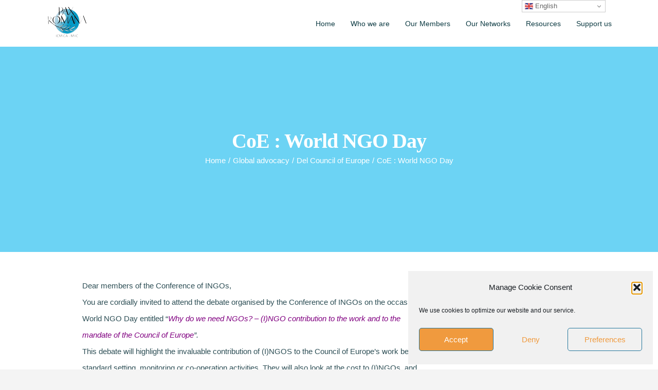

--- FILE ---
content_type: text/html; charset=UTF-8
request_url: https://www.icmica-miic.org/2019/02/coe-journee-mondiale-des-ong/
body_size: 24294
content:
<!DOCTYPE html>
<html class="avada-html-layout-wide avada-html-header-position-top avada-is-100-percent-template avada-html-has-bg-image" lang="en-US" prefix="og: http://ogp.me/ns# fb: http://ogp.me/ns/fb#">
<head>
	<meta http-equiv="X-UA-Compatible" content="IE=edge" />
	<meta http-equiv="Content-Type" content="text/html; charset=utf-8"/>
	<meta name="viewport" content="width=device-width, initial-scale=1" />
	<meta name='robots' content='index, follow, max-image-preview:large, max-snippet:-1, max-video-preview:-1' />

	<!-- This site is optimized with the Yoast SEO plugin v21.1 - https://yoast.com/wordpress/plugins/seo/ -->
	<title>CoE : World NGO Day - ICMICA - MIIC - Pax Romana</title>
	<link rel="canonical" href="https://www.icmica-miic.org/2019/02/coe-journee-mondiale-des-ong/" />
	<meta property="og:locale" content="en_US" />
	<meta property="og:type" content="article" />
	<meta property="og:title" content="CoE : World NGO Day - ICMICA - MIIC - Pax Romana" />
	<meta property="og:description" content="Dear members of the Conference of INGOs,  You are cordially invited to attend the debate organised by the Conference of INGOs on the occasion of World NGO Day entitled “Why do we need NGOs? &#8211; (I)NGO contribution to the work [&hellip;]" />
	<meta property="og:url" content="https://www.icmica-miic.org/2019/02/coe-journee-mondiale-des-ong/" />
	<meta property="og:site_name" content="ICMICA - MIIC - Pax Romana" />
	<meta property="article:published_time" content="2019-02-03T15:46:14+00:00" />
	<meta name="author" content="Philippe Grolleau" />
	<meta name="twitter:card" content="summary_large_image" />
	<meta name="twitter:label1" content="Written by" />
	<meta name="twitter:data1" content="Philippe Grolleau" />
	<meta name="twitter:label2" content="Est. reading time" />
	<meta name="twitter:data2" content="1 minute" />
	<script type="application/ld+json" class="yoast-schema-graph">{"@context":"https://schema.org","@graph":[{"@type":"WebPage","@id":"https://www.icmica-miic.org/2019/02/coe-journee-mondiale-des-ong/","url":"https://www.icmica-miic.org/2019/02/coe-journee-mondiale-des-ong/","name":"CoE : World NGO Day - ICMICA - MIIC - Pax Romana","isPartOf":{"@id":"https://www.icmica-miic.org/#website"},"datePublished":"2019-02-03T15:46:14+00:00","dateModified":"2019-02-03T15:46:14+00:00","author":{"@id":"https://www.icmica-miic.org/#/schema/person/b9d5ab522f4e26632f4ff0c18da03e57"},"breadcrumb":{"@id":"https://www.icmica-miic.org/2019/02/coe-journee-mondiale-des-ong/#breadcrumb"},"inLanguage":"en-US","potentialAction":[{"@type":"ReadAction","target":["https://www.icmica-miic.org/2019/02/coe-journee-mondiale-des-ong/"]}]},{"@type":"BreadcrumbList","@id":"https://www.icmica-miic.org/2019/02/coe-journee-mondiale-des-ong/#breadcrumb","itemListElement":[{"@type":"ListItem","position":1,"name":"Accueil","item":"https://www.icmica-miic.org/"},{"@type":"ListItem","position":2,"name":"CoE : World NGO Day"}]},{"@type":"WebSite","@id":"https://www.icmica-miic.org/#website","url":"https://www.icmica-miic.org/","name":"ICMICA - MIIC - Pax Romana","description":"","potentialAction":[{"@type":"SearchAction","target":{"@type":"EntryPoint","urlTemplate":"https://www.icmica-miic.org/?s={search_term_string}"},"query-input":"required name=search_term_string"}],"inLanguage":"en-US"},{"@type":"Person","@id":"https://www.icmica-miic.org/#/schema/person/b9d5ab522f4e26632f4ff0c18da03e57","name":"Philippe Grolleau","image":{"@type":"ImageObject","inLanguage":"en-US","@id":"https://www.icmica-miic.org/#/schema/person/image/","url":"https://secure.gravatar.com/avatar/7b5b750121fd02c765bee85f1df6bdf3?s=96&d=mm&r=g","contentUrl":"https://secure.gravatar.com/avatar/7b5b750121fd02c765bee85f1df6bdf3?s=96&d=mm&r=g","caption":"Philippe Grolleau"},"url":"https://www.icmica-miic.org/author/philippe-grolleau/"}]}</script>
	<!-- / Yoast SEO plugin. -->


<link rel="alternate" type="application/rss+xml" title="ICMICA - MIIC - Pax Romana &raquo; Feed" href="https://www.icmica-miic.org/feed/" />
<link rel="alternate" type="application/rss+xml" title="ICMICA - MIIC - Pax Romana &raquo; Comments Feed" href="https://www.icmica-miic.org/comments/feed/" />
<link rel="alternate" type="text/calendar" title="ICMICA - MIIC - Pax Romana &raquo; iCal Feed" href="https://www.icmica-miic.org/events/?ical=1" />
					<link rel="shortcut icon" href="https://www.icmica-miic.org/wp-content/uploads/2020/10/logo_32px.jpg" type="image/x-icon" />
		
					<!-- Apple Touch Icon -->
			<link rel="apple-touch-icon" sizes="180x180" href="https://www.icmica-miic.org/wp-content/uploads/2020/10/logo_114px.jpg">
		
					<!-- Android Icon -->
			<link rel="icon" sizes="192x192" href="https://www.icmica-miic.org/wp-content/uploads/2020/10/logo_57px.jpg">
		
					<!-- MS Edge Icon -->
			<meta name="msapplication-TileImage" content="https://www.icmica-miic.org/wp-content/uploads/2020/10/logo_72px.jpg">
				<link rel="alternate" type="application/rss+xml" title="ICMICA - MIIC - Pax Romana &raquo; CoE : World NGO Day Comments Feed" href="https://www.icmica-miic.org/2019/02/coe-journee-mondiale-des-ong/feed/" />

		<meta property="og:title" content="CoE : World NGO Day"/>
		<meta property="og:type" content="article"/>
		<meta property="og:url" content="https://www.icmica-miic.org/2019/02/coe-journee-mondiale-des-ong/"/>
		<meta property="og:site_name" content="ICMICA - MIIC - Pax Romana"/>
		<meta property="og:description" content="Dear members of the Conference of INGOs,  You are cordially invited to attend the debate organised by the Conference of INGOs on the occasion of World NGO Day entitled “Why do we"/>

									<meta property="og:image" content="https://www.icmica-miic.org/wp-content/uploads/2023/05/icmica-fin.png"/>
									<!-- This site uses the Google Analytics by ExactMetrics plugin v8.9.0 - Using Analytics tracking - https://www.exactmetrics.com/ -->
							<script data-service="google-analytics" data-category="statistics" data-cmplz-src="//www.googletagmanager.com/gtag/js?id=G-E3TDGQE7M7"  data-cfasync="false" data-wpfc-render="false" type="text/plain" async></script>
			<script data-cfasync="false" data-wpfc-render="false" type="text/javascript">
				var em_version = '8.9.0';
				var em_track_user = true;
				var em_no_track_reason = '';
								var ExactMetricsDefaultLocations = {"page_location":"https:\/\/www.icmica-miic.org\/2019\/02\/coe-journee-mondiale-des-ong\/"};
								if ( typeof ExactMetricsPrivacyGuardFilter === 'function' ) {
					var ExactMetricsLocations = (typeof ExactMetricsExcludeQuery === 'object') ? ExactMetricsPrivacyGuardFilter( ExactMetricsExcludeQuery ) : ExactMetricsPrivacyGuardFilter( ExactMetricsDefaultLocations );
				} else {
					var ExactMetricsLocations = (typeof ExactMetricsExcludeQuery === 'object') ? ExactMetricsExcludeQuery : ExactMetricsDefaultLocations;
				}

								var disableStrs = [
										'ga-disable-G-E3TDGQE7M7',
									];

				/* Function to detect opted out users */
				function __gtagTrackerIsOptedOut() {
					for (var index = 0; index < disableStrs.length; index++) {
						if (document.cookie.indexOf(disableStrs[index] + '=true') > -1) {
							return true;
						}
					}

					return false;
				}

				/* Disable tracking if the opt-out cookie exists. */
				if (__gtagTrackerIsOptedOut()) {
					for (var index = 0; index < disableStrs.length; index++) {
						window[disableStrs[index]] = true;
					}
				}

				/* Opt-out function */
				function __gtagTrackerOptout() {
					for (var index = 0; index < disableStrs.length; index++) {
						document.cookie = disableStrs[index] + '=true; expires=Thu, 31 Dec 2099 23:59:59 UTC; path=/';
						window[disableStrs[index]] = true;
					}
				}

				if ('undefined' === typeof gaOptout) {
					function gaOptout() {
						__gtagTrackerOptout();
					}
				}
								window.dataLayer = window.dataLayer || [];

				window.ExactMetricsDualTracker = {
					helpers: {},
					trackers: {},
				};
				if (em_track_user) {
					function __gtagDataLayer() {
						dataLayer.push(arguments);
					}

					function __gtagTracker(type, name, parameters) {
						if (!parameters) {
							parameters = {};
						}

						if (parameters.send_to) {
							__gtagDataLayer.apply(null, arguments);
							return;
						}

						if (type === 'event') {
														parameters.send_to = exactmetrics_frontend.v4_id;
							var hookName = name;
							if (typeof parameters['event_category'] !== 'undefined') {
								hookName = parameters['event_category'] + ':' + name;
							}

							if (typeof ExactMetricsDualTracker.trackers[hookName] !== 'undefined') {
								ExactMetricsDualTracker.trackers[hookName](parameters);
							} else {
								__gtagDataLayer('event', name, parameters);
							}
							
						} else {
							__gtagDataLayer.apply(null, arguments);
						}
					}

					__gtagTracker('js', new Date());
					__gtagTracker('set', {
						'developer_id.dNDMyYj': true,
											});
					if ( ExactMetricsLocations.page_location ) {
						__gtagTracker('set', ExactMetricsLocations);
					}
										__gtagTracker('config', 'G-E3TDGQE7M7', {"forceSSL":"true","anonymize_ip":"true","link_attribution":"true"} );
										window.gtag = __gtagTracker;										(function () {
						/* https://developers.google.com/analytics/devguides/collection/analyticsjs/ */
						/* ga and __gaTracker compatibility shim. */
						var noopfn = function () {
							return null;
						};
						var newtracker = function () {
							return new Tracker();
						};
						var Tracker = function () {
							return null;
						};
						var p = Tracker.prototype;
						p.get = noopfn;
						p.set = noopfn;
						p.send = function () {
							var args = Array.prototype.slice.call(arguments);
							args.unshift('send');
							__gaTracker.apply(null, args);
						};
						var __gaTracker = function () {
							var len = arguments.length;
							if (len === 0) {
								return;
							}
							var f = arguments[len - 1];
							if (typeof f !== 'object' || f === null || typeof f.hitCallback !== 'function') {
								if ('send' === arguments[0]) {
									var hitConverted, hitObject = false, action;
									if ('event' === arguments[1]) {
										if ('undefined' !== typeof arguments[3]) {
											hitObject = {
												'eventAction': arguments[3],
												'eventCategory': arguments[2],
												'eventLabel': arguments[4],
												'value': arguments[5] ? arguments[5] : 1,
											}
										}
									}
									if ('pageview' === arguments[1]) {
										if ('undefined' !== typeof arguments[2]) {
											hitObject = {
												'eventAction': 'page_view',
												'page_path': arguments[2],
											}
										}
									}
									if (typeof arguments[2] === 'object') {
										hitObject = arguments[2];
									}
									if (typeof arguments[5] === 'object') {
										Object.assign(hitObject, arguments[5]);
									}
									if ('undefined' !== typeof arguments[1].hitType) {
										hitObject = arguments[1];
										if ('pageview' === hitObject.hitType) {
											hitObject.eventAction = 'page_view';
										}
									}
									if (hitObject) {
										action = 'timing' === arguments[1].hitType ? 'timing_complete' : hitObject.eventAction;
										hitConverted = mapArgs(hitObject);
										__gtagTracker('event', action, hitConverted);
									}
								}
								return;
							}

							function mapArgs(args) {
								var arg, hit = {};
								var gaMap = {
									'eventCategory': 'event_category',
									'eventAction': 'event_action',
									'eventLabel': 'event_label',
									'eventValue': 'event_value',
									'nonInteraction': 'non_interaction',
									'timingCategory': 'event_category',
									'timingVar': 'name',
									'timingValue': 'value',
									'timingLabel': 'event_label',
									'page': 'page_path',
									'location': 'page_location',
									'title': 'page_title',
									'referrer' : 'page_referrer',
								};
								for (arg in args) {
																		if (!(!args.hasOwnProperty(arg) || !gaMap.hasOwnProperty(arg))) {
										hit[gaMap[arg]] = args[arg];
									} else {
										hit[arg] = args[arg];
									}
								}
								return hit;
							}

							try {
								f.hitCallback();
							} catch (ex) {
							}
						};
						__gaTracker.create = newtracker;
						__gaTracker.getByName = newtracker;
						__gaTracker.getAll = function () {
							return [];
						};
						__gaTracker.remove = noopfn;
						__gaTracker.loaded = true;
						window['__gaTracker'] = __gaTracker;
					})();
									} else {
										console.log("");
					(function () {
						function __gtagTracker() {
							return null;
						}

						window['__gtagTracker'] = __gtagTracker;
						window['gtag'] = __gtagTracker;
					})();
									}
			</script>
			
							<!-- / Google Analytics by ExactMetrics -->
		<script type="text/javascript">
window._wpemojiSettings = {"baseUrl":"https:\/\/s.w.org\/images\/core\/emoji\/14.0.0\/72x72\/","ext":".png","svgUrl":"https:\/\/s.w.org\/images\/core\/emoji\/14.0.0\/svg\/","svgExt":".svg","source":{"concatemoji":"https:\/\/www.icmica-miic.org\/wp-includes\/js\/wp-emoji-release.min.js?ver=6.1.9"}};
/*! This file is auto-generated */
!function(e,a,t){var n,r,o,i=a.createElement("canvas"),p=i.getContext&&i.getContext("2d");function s(e,t){var a=String.fromCharCode,e=(p.clearRect(0,0,i.width,i.height),p.fillText(a.apply(this,e),0,0),i.toDataURL());return p.clearRect(0,0,i.width,i.height),p.fillText(a.apply(this,t),0,0),e===i.toDataURL()}function c(e){var t=a.createElement("script");t.src=e,t.defer=t.type="text/javascript",a.getElementsByTagName("head")[0].appendChild(t)}for(o=Array("flag","emoji"),t.supports={everything:!0,everythingExceptFlag:!0},r=0;r<o.length;r++)t.supports[o[r]]=function(e){if(p&&p.fillText)switch(p.textBaseline="top",p.font="600 32px Arial",e){case"flag":return s([127987,65039,8205,9895,65039],[127987,65039,8203,9895,65039])?!1:!s([55356,56826,55356,56819],[55356,56826,8203,55356,56819])&&!s([55356,57332,56128,56423,56128,56418,56128,56421,56128,56430,56128,56423,56128,56447],[55356,57332,8203,56128,56423,8203,56128,56418,8203,56128,56421,8203,56128,56430,8203,56128,56423,8203,56128,56447]);case"emoji":return!s([129777,127995,8205,129778,127999],[129777,127995,8203,129778,127999])}return!1}(o[r]),t.supports.everything=t.supports.everything&&t.supports[o[r]],"flag"!==o[r]&&(t.supports.everythingExceptFlag=t.supports.everythingExceptFlag&&t.supports[o[r]]);t.supports.everythingExceptFlag=t.supports.everythingExceptFlag&&!t.supports.flag,t.DOMReady=!1,t.readyCallback=function(){t.DOMReady=!0},t.supports.everything||(n=function(){t.readyCallback()},a.addEventListener?(a.addEventListener("DOMContentLoaded",n,!1),e.addEventListener("load",n,!1)):(e.attachEvent("onload",n),a.attachEvent("onreadystatechange",function(){"complete"===a.readyState&&t.readyCallback()})),(e=t.source||{}).concatemoji?c(e.concatemoji):e.wpemoji&&e.twemoji&&(c(e.twemoji),c(e.wpemoji)))}(window,document,window._wpemojiSettings);
</script>
<style type="text/css">
img.wp-smiley,
img.emoji {
	display: inline !important;
	border: none !important;
	box-shadow: none !important;
	height: 1em !important;
	width: 1em !important;
	margin: 0 0.07em !important;
	vertical-align: -0.1em !important;
	background: none !important;
	padding: 0 !important;
}
</style>
	<link rel='stylesheet' id='wc-blocks-vendors-style-css' href='https://www.icmica-miic.org/wp-content/plugins/woocommerce/packages/woocommerce-blocks/build/wc-blocks-vendors-style.css?ver=10.4.6' type='text/css' media='all' />
<link rel='stylesheet' id='wc-blocks-style-css' href='https://www.icmica-miic.org/wp-content/plugins/woocommerce/packages/woocommerce-blocks/build/wc-blocks-style.css?ver=10.4.6' type='text/css' media='all' />
<link rel='stylesheet' id='contact-form-7-css' href='https://www.icmica-miic.org/wp-content/plugins/contact-form-7/includes/css/styles.css?ver=5.7.7' type='text/css' media='all' />
<style id='woocommerce-inline-inline-css' type='text/css'>
.woocommerce form .form-row .required { visibility: visible; }
</style>
<link rel='stylesheet' id='cmplz-general-css' href='https://www.icmica-miic.org/wp-content/plugins/complianz-gdpr/assets/css/cookieblocker.min.css?ver=1762215077' type='text/css' media='all' />
<link rel='stylesheet' id='wcml-dropdown-0-css' href='//www.icmica-miic.org/wp-content/plugins/woocommerce-multilingual/templates/currency-switchers/legacy-dropdown/style.css?ver=5.5.2.3' type='text/css' media='all' />
<link rel='stylesheet' id='newsletter-css' href='https://www.icmica-miic.org/wp-content/plugins/newsletter/style.css?ver=9.0.7' type='text/css' media='all' />
<link rel='stylesheet' id='tablepress-default-css' href='https://www.icmica-miic.org/wp-content/plugins/tablepress/css/build/default.css?ver=2.0.4' type='text/css' media='all' />
<link rel='stylesheet' id='um_modal-css' href='https://www.icmica-miic.org/wp-content/plugins/ultimate-member/assets/css/um-modal.min.css?ver=2.9.2' type='text/css' media='all' />
<link rel='stylesheet' id='um_ui-css' href='https://www.icmica-miic.org/wp-content/plugins/ultimate-member/assets/libs/jquery-ui/jquery-ui.min.css?ver=1.13.2' type='text/css' media='all' />
<link rel='stylesheet' id='um_tipsy-css' href='https://www.icmica-miic.org/wp-content/plugins/ultimate-member/assets/libs/tipsy/tipsy.min.css?ver=1.0.0a' type='text/css' media='all' />
<link rel='stylesheet' id='um_raty-css' href='https://www.icmica-miic.org/wp-content/plugins/ultimate-member/assets/libs/raty/um-raty.min.css?ver=2.6.0' type='text/css' media='all' />
<link rel='stylesheet' id='select2-css' href='https://www.icmica-miic.org/wp-content/plugins/ultimate-member/assets/libs/select2/select2.min.css?ver=4.0.13' type='text/css' media='all' />
<link rel='stylesheet' id='um_fileupload-css' href='https://www.icmica-miic.org/wp-content/plugins/ultimate-member/assets/css/um-fileupload.min.css?ver=2.9.2' type='text/css' media='all' />
<link rel='stylesheet' id='um_confirm-css' href='https://www.icmica-miic.org/wp-content/plugins/ultimate-member/assets/libs/um-confirm/um-confirm.min.css?ver=1.0' type='text/css' media='all' />
<link rel='stylesheet' id='um_datetime-css' href='https://www.icmica-miic.org/wp-content/plugins/ultimate-member/assets/libs/pickadate/default.min.css?ver=3.6.2' type='text/css' media='all' />
<link rel='stylesheet' id='um_datetime_date-css' href='https://www.icmica-miic.org/wp-content/plugins/ultimate-member/assets/libs/pickadate/default.date.min.css?ver=3.6.2' type='text/css' media='all' />
<link rel='stylesheet' id='um_datetime_time-css' href='https://www.icmica-miic.org/wp-content/plugins/ultimate-member/assets/libs/pickadate/default.time.min.css?ver=3.6.2' type='text/css' media='all' />
<link rel='stylesheet' id='um_fonticons_ii-css' href='https://www.icmica-miic.org/wp-content/plugins/ultimate-member/assets/libs/legacy/fonticons/fonticons-ii.min.css?ver=2.9.2' type='text/css' media='all' />
<link rel='stylesheet' id='um_fonticons_fa-css' href='https://www.icmica-miic.org/wp-content/plugins/ultimate-member/assets/libs/legacy/fonticons/fonticons-fa.min.css?ver=2.9.2' type='text/css' media='all' />
<link rel='stylesheet' id='um_fontawesome-css' href='https://www.icmica-miic.org/wp-content/plugins/ultimate-member/assets/css/um-fontawesome.min.css?ver=6.5.2' type='text/css' media='all' />
<link rel='stylesheet' id='um_common-css' href='https://www.icmica-miic.org/wp-content/plugins/ultimate-member/assets/css/common.min.css?ver=2.9.2' type='text/css' media='all' />
<link rel='stylesheet' id='um_responsive-css' href='https://www.icmica-miic.org/wp-content/plugins/ultimate-member/assets/css/um-responsive.min.css?ver=2.9.2' type='text/css' media='all' />
<link rel='stylesheet' id='um_styles-css' href='https://www.icmica-miic.org/wp-content/plugins/ultimate-member/assets/css/um-styles.min.css?ver=2.9.2' type='text/css' media='all' />
<link rel='stylesheet' id='um_crop-css' href='https://www.icmica-miic.org/wp-content/plugins/ultimate-member/assets/libs/cropper/cropper.min.css?ver=1.6.1' type='text/css' media='all' />
<link rel='stylesheet' id='um_profile-css' href='https://www.icmica-miic.org/wp-content/plugins/ultimate-member/assets/css/um-profile.min.css?ver=2.9.2' type='text/css' media='all' />
<link rel='stylesheet' id='um_account-css' href='https://www.icmica-miic.org/wp-content/plugins/ultimate-member/assets/css/um-account.min.css?ver=2.9.2' type='text/css' media='all' />
<link rel='stylesheet' id='um_misc-css' href='https://www.icmica-miic.org/wp-content/plugins/ultimate-member/assets/css/um-misc.min.css?ver=2.9.2' type='text/css' media='all' />
<link rel='stylesheet' id='um_default_css-css' href='https://www.icmica-miic.org/wp-content/plugins/ultimate-member/assets/css/um-old-default.min.css?ver=2.9.2' type='text/css' media='all' />
<link rel='stylesheet' id='fusion-dynamic-css-css' href='https://www.icmica-miic.org/wp-content/uploads/fusion-styles/5ad43a01b3ff9ee71771fcc28d2b0a53.min.css?ver=3.9.2' type='text/css' media='all' />
<script type="text/template" id="tmpl-variation-template">
	<div class="woocommerce-variation-description">{{{ data.variation.variation_description }}}</div>
	<div class="woocommerce-variation-price">{{{ data.variation.price_html }}}</div>
	<div class="woocommerce-variation-availability">{{{ data.variation.availability_html }}}</div>
</script>
<script type="text/template" id="tmpl-unavailable-variation-template">
	<p>Sorry, this product is unavailable. Please choose a different combination.</p>
</script>
<script type='text/javascript' src='https://www.icmica-miic.org/wp-content/plugins/google-analytics-dashboard-for-wp/assets/js/frontend-gtag.min.js?ver=8.9.0' id='exactmetrics-frontend-script-js'></script>
<script data-cfasync="false" data-wpfc-render="false" type="text/javascript" id='exactmetrics-frontend-script-js-extra'>/* <![CDATA[ */
var exactmetrics_frontend = {"js_events_tracking":"true","download_extensions":"doc,pdf,ppt,zip,xls,docx,pptx,xlsx","inbound_paths":"[{\"path\":\"\\\/go\\\/\",\"label\":\"affiliate\"},{\"path\":\"\\\/recommend\\\/\",\"label\":\"affiliate\"}]","home_url":"https:\/\/www.icmica-miic.org","hash_tracking":"false","v4_id":"G-E3TDGQE7M7"};/* ]]> */
</script>
<script type='text/javascript' src='https://www.icmica-miic.org/wp-includes/js/jquery/jquery.min.js?ver=3.6.1' id='jquery-core-js'></script>
<script type='text/javascript' src='https://www.icmica-miic.org/wp-includes/js/jquery/jquery-migrate.min.js?ver=3.3.2' id='jquery-migrate-js'></script>
<script type='text/javascript' src='https://www.icmica-miic.org/wp-content/plugins/ultimate-member/assets/js/um-gdpr.min.js?ver=2.9.2' id='um-gdpr-js'></script>
<link rel="https://api.w.org/" href="https://www.icmica-miic.org/wp-json/" /><link rel="alternate" type="application/json" href="https://www.icmica-miic.org/wp-json/wp/v2/posts/10667" /><link rel="EditURI" type="application/rsd+xml" title="RSD" href="https://www.icmica-miic.org/xmlrpc.php?rsd" />
<link rel="wlwmanifest" type="application/wlwmanifest+xml" href="https://www.icmica-miic.org/wp-includes/wlwmanifest.xml" />
<meta name="generator" content="WordPress 6.1.9" />
<meta name="generator" content="WooCommerce 7.9.0" />
<link rel='shortlink' href='https://www.icmica-miic.org/?p=10667' />
<link rel="alternate" type="application/json+oembed" href="https://www.icmica-miic.org/wp-json/oembed/1.0/embed?url=https%3A%2F%2Fwww.icmica-miic.org%2F2019%2F02%2Fcoe-journee-mondiale-des-ong%2F" />
<link rel="alternate" type="text/xml+oembed" href="https://www.icmica-miic.org/wp-json/oembed/1.0/embed?url=https%3A%2F%2Fwww.icmica-miic.org%2F2019%2F02%2Fcoe-journee-mondiale-des-ong%2F&#038;format=xml" />
		<style type="text/css">
			.um_request_name {
				display: none !important;
			}
		</style>
	<meta name="et-api-version" content="v1"><meta name="et-api-origin" content="https://www.icmica-miic.org"><link rel="https://theeventscalendar.com/" href="https://www.icmica-miic.org/wp-json/tribe/tickets/v1/" /><meta name="tec-api-version" content="v1"><meta name="tec-api-origin" content="https://www.icmica-miic.org"><link rel="alternate" href="https://www.icmica-miic.org/wp-json/tribe/events/v1/" />			<style>.cmplz-hidden {
					display: none !important;
				}</style><style type="text/css" id="css-fb-visibility">@media screen and (max-width: 640px){.fusion-no-small-visibility{display:none !important;}body .sm-text-align-center{text-align:center !important;}body .sm-text-align-left{text-align:left !important;}body .sm-text-align-right{text-align:right !important;}body .sm-flex-align-center{justify-content:center !important;}body .sm-flex-align-flex-start{justify-content:flex-start !important;}body .sm-flex-align-flex-end{justify-content:flex-end !important;}body .sm-mx-auto{margin-left:auto !important;margin-right:auto !important;}body .sm-ml-auto{margin-left:auto !important;}body .sm-mr-auto{margin-right:auto !important;}body .fusion-absolute-position-small{position:absolute;top:auto;width:100%;}.awb-sticky.awb-sticky-small{ position: sticky; top: var(--awb-sticky-offset,0); }}@media screen and (min-width: 641px) and (max-width: 1024px){.fusion-no-medium-visibility{display:none !important;}body .md-text-align-center{text-align:center !important;}body .md-text-align-left{text-align:left !important;}body .md-text-align-right{text-align:right !important;}body .md-flex-align-center{justify-content:center !important;}body .md-flex-align-flex-start{justify-content:flex-start !important;}body .md-flex-align-flex-end{justify-content:flex-end !important;}body .md-mx-auto{margin-left:auto !important;margin-right:auto !important;}body .md-ml-auto{margin-left:auto !important;}body .md-mr-auto{margin-right:auto !important;}body .fusion-absolute-position-medium{position:absolute;top:auto;width:100%;}.awb-sticky.awb-sticky-medium{ position: sticky; top: var(--awb-sticky-offset,0); }}@media screen and (min-width: 1025px){.fusion-no-large-visibility{display:none !important;}body .lg-text-align-center{text-align:center !important;}body .lg-text-align-left{text-align:left !important;}body .lg-text-align-right{text-align:right !important;}body .lg-flex-align-center{justify-content:center !important;}body .lg-flex-align-flex-start{justify-content:flex-start !important;}body .lg-flex-align-flex-end{justify-content:flex-end !important;}body .lg-mx-auto{margin-left:auto !important;margin-right:auto !important;}body .lg-ml-auto{margin-left:auto !important;}body .lg-mr-auto{margin-right:auto !important;}body .fusion-absolute-position-large{position:absolute;top:auto;width:100%;}.awb-sticky.awb-sticky-large{ position: sticky; top: var(--awb-sticky-offset,0); }}</style>	<noscript><style>.woocommerce-product-gallery{ opacity: 1 !important; }</style></noscript>
	<style type="text/css">.recentcomments a{display:inline !important;padding:0 !important;margin:0 !important;}</style><style type="text/css" id="custom-background-css">
body.custom-background { background-color: #ffffff; }
</style>
	<link rel="icon" href="https://www.icmica-miic.org/wp-content/uploads/2019/09/favicon-ICMICA-32x32.png" sizes="32x32" />
<link rel="icon" href="https://www.icmica-miic.org/wp-content/uploads/2019/09/favicon-ICMICA-32x32.png" sizes="192x192" />
<link rel="apple-touch-icon" href="https://www.icmica-miic.org/wp-content/uploads/2019/09/favicon-ICMICA-32x32.png" />
<meta name="msapplication-TileImage" content="https://www.icmica-miic.org/wp-content/uploads/2019/09/favicon-ICMICA-32x32.png" />
		<style type="text/css" id="wp-custom-css">
			p, .fusion-text {
  word-break: normal !important;
  white-space: normal !important;
}
		</style>
				<script type="text/javascript">
			var doc = document.documentElement;
			doc.setAttribute( 'data-useragent', navigator.userAgent );
		</script>
		
	</head>

<body data-rsssl=1 data-cmplz=1 class="post-template-default single single-post postid-10667 single-format-standard custom-background theme-Avada woocommerce-no-js tribe-no-js has-sidebar fusion-image-hovers fusion-pagination-sizing fusion-button_type-flat fusion-button_span-yes fusion-button_gradient-linear avada-image-rollover-circle-no avada-image-rollover-no fusion-body ltr fusion-sticky-header no-tablet-sticky-header no-mobile-sticky-header no-mobile-slidingbar avada-has-rev-slider-styles fusion-disable-outline fusion-sub-menu-fade mobile-logo-pos-left layout-wide-mode avada-has-boxed-modal-shadow-none layout-scroll-offset-full avada-has-zero-margin-offset-top fusion-top-header menu-text-align-center fusion-woo-product-design-classic fusion-woo-shop-page-columns-4 fusion-woo-related-columns-4 fusion-woo-archive-page-columns-3 avada-has-woo-gallery-disabled woo-sale-badge-circle woo-outofstock-badge-top_bar mobile-menu-design-modern fusion-hide-pagination-text fusion-header-layout-v1 avada-responsive avada-footer-fx-none avada-menu-highlight-style-bar fusion-search-form-classic fusion-main-menu-search-dropdown fusion-avatar-square avada-dropdown-styles avada-blog-layout-grid avada-blog-archive-layout-grid avada-ec-not-100-width avada-ec-meta-layout-sidebar avada-header-shadow-no avada-has-logo-background avada-menu-icon-position-left avada-has-megamenu-shadow avada-has-mainmenu-dropdown-divider avada-has-pagetitle-100-width avada-has-pagetitle-bg-full avada-has-100-footer avada-has-titlebar-bar_and_content avada-header-border-color-full-transparent avada-social-full-transparent avada-has-bg-image-full avada-has-transparent-timeline_color avada-has-pagination-padding avada-flyout-menu-direction-top avada-ec-views-v2 tribe-theme-Avada" data-awb-post-id="10667">
		<a class="skip-link screen-reader-text" href="#content">Skip to content</a>

	<div id="boxed-wrapper">
		
		<div id="wrapper" class="fusion-wrapper">
			<div id="home" style="position:relative;top:-1px;"></div>
							
					
			<header class="fusion-header-wrapper">
				<div class="fusion-header-v1 fusion-logo-alignment fusion-logo-left fusion-sticky-menu-1 fusion-sticky-logo- fusion-mobile-logo-  fusion-mobile-menu-design-modern">
					<div class="fusion-header-sticky-height"></div>
<div class="fusion-header">
	<div class="fusion-row">
					<div class="fusion-logo-background"><div class="fusion-logo" data-margin-top="10px" data-margin-bottom="0px" data-margin-left="0px" data-margin-right="0px">
			<a class="fusion-logo-link"  href="https://www.icmica-miic.org/" >

						<!-- standard logo -->
			<img src="https://www.icmica-miic.org/wp-content/uploads/2023/05/icmica-fin.png" srcset="https://www.icmica-miic.org/wp-content/uploads/2023/05/icmica-fin.png 1x" width="80" height="67" alt="ICMICA &#8211; MIIC &#8211; Pax Romana Logo" data-retina_logo_url="" class="fusion-standard-logo" />

			
					</a>
		</div></div>		<nav class="fusion-main-menu" aria-label="Main Menu"><ul id="menu-middle-menu-eng" class="fusion-menu"><li  id="menu-item-7217"  class="menu-item menu-item-type-post_type menu-item-object-page menu-item-home menu-item-7217"  data-item-id="7217"><a  href="https://www.icmica-miic.org/" class="fusion-flex-link fusion-bar-highlight"><span class="fusion-megamenu-icon"><i class="glyphicon fa-home fas" aria-hidden="true"></i></span><span class="menu-text">Home</span></a></li><li  id="menu-item-15550"  class="menu-item menu-item-type-post_type menu-item-object-page menu-item-has-children menu-item-15550 fusion-dropdown-menu"  data-item-id="15550"><a  href="https://www.icmica-miic.org/an-overlook-on-icmica/" class="fusion-bar-highlight"><span class="menu-text">Who we are</span></a><ul class="sub-menu"><li  id="menu-item-16895"  class="menu-item menu-item-type-post_type menu-item-object-page menu-item-16895 fusion-dropdown-submenu" ><a  href="https://www.icmica-miic.org/an-overlook-on-icmica/" class="fusion-bar-highlight"><span>An overlook on ICMICA</span></a></li><li  id="menu-item-13727"  class="menu-item menu-item-type-post_type menu-item-object-page menu-item-13727 fusion-dropdown-submenu" ><a  href="https://www.icmica-miic.org/leadership/" class="fusion-bar-highlight"><span>Our Organization</span></a></li><li  id="menu-item-13737"  class="menu-item menu-item-type-post_type menu-item-object-page menu-item-13737 fusion-dropdown-submenu" ><a  href="https://www.icmica-miic.org/history/" class="fusion-bar-highlight"><span>History of The Movement</span></a></li><li  id="menu-item-13746"  class="menu-item menu-item-type-post_type menu-item-object-page menu-item-13746 fusion-dropdown-submenu" ><a  href="https://www.icmica-miic.org/spirituality/" class="fusion-bar-highlight"><span>Spirituality</span></a></li></ul></li><li  id="menu-item-11349"  class="menu-item menu-item-type-post_type menu-item-object-page menu-item-has-children menu-item-11349 fusion-dropdown-menu"  data-item-id="11349"><a  href="https://www.icmica-miic.org/countries/" class="fusion-bar-highlight"><span class="menu-text">Our Members</span></a><ul class="sub-menu"><li  id="menu-item-16979"  class="menu-item menu-item-type-post_type menu-item-object-page menu-item-16979 fusion-dropdown-submenu" ><a  href="https://www.icmica-miic.org/countries/" class="fusion-bar-highlight"><span>Our Members Map</span></a></li><li  id="menu-item-16956"  class="menu-item menu-item-type-post_type menu-item-object-page menu-item-16956 fusion-dropdown-submenu" ><a  href="https://www.icmica-miic.org/miic-latin-america-2/" class="fusion-bar-highlight"><span>MIIC Latin America</span></a></li><li  id="menu-item-16952"  class="menu-item menu-item-type-post_type menu-item-object-page menu-item-16952 fusion-dropdown-submenu" ><a  href="https://www.icmica-miic.org/icmica-europe-new/" class="fusion-bar-highlight"><span>Icmica Europe</span></a></li><li  id="menu-item-16864"  class="menu-item menu-item-type-post_type menu-item-object-page menu-item-16864 fusion-dropdown-submenu" ><a  href="https://www.icmica-miic.org/icmica-africa/" class="fusion-bar-highlight"><span>ICMICA Africa</span></a></li><li  id="menu-item-16961"  class="menu-item menu-item-type-post_type menu-item-object-page menu-item-16961 fusion-dropdown-submenu" ><a  href="https://www.icmica-miic.org/icmica-asia-pacific-new/" class="fusion-bar-highlight"><span>ICMICA Asia Pacific</span></a></li></ul></li><li  id="menu-item-16876"  class="menu-item menu-item-type-post_type menu-item-object-page menu-item-has-children menu-item-16876 fusion-dropdown-menu"  data-item-id="16876"><a  href="https://www.icmica-miic.org/our-networks-home/" class="fusion-bar-highlight"><span class="menu-text">Our Networks</span></a><ul class="sub-menu"><li  id="menu-item-14113"  class="menu-item menu-item-type-taxonomy menu-item-object-category menu-item-14113 fusion-dropdown-submenu" ><a  href="https://www.icmica-miic.org/category/cat-reseau-professionnels/jurists/" class="fusion-bar-highlight"><span>Catholic lawyers (SIJC)</span></a></li><li  id="menu-item-15533"  class="menu-item menu-item-type-post_type menu-item-object-page menu-item-15533 fusion-dropdown-submenu" ><a  href="https://www.icmica-miic.org/siiaec-engineers-economists-agronoms/" class="fusion-bar-highlight"><span>Siiaec Engineers – Economists- Agronoms</span></a></li><li  id="menu-item-14114"  class="menu-item menu-item-type-taxonomy menu-item-object-category menu-item-14114 fusion-dropdown-submenu" ><a  href="https://www.icmica-miic.org/category/cat-reseau-professionnels/teacherseducation/" class="fusion-bar-highlight"><span>Catholic Teachers (SIESC)</span></a></li></ul></li><li  id="menu-item-22489"  class="menu-item menu-item-type-post_type menu-item-object-page menu-item-22489"  data-item-id="22489"><a  href="https://www.icmica-miic.org/resources/" class="fusion-bar-highlight"><span class="menu-text">Resources</span></a></li><li  id="menu-item-7586"  class="menu-item menu-item-type-post_type menu-item-object-page menu-item-7586"  data-item-id="7586"><a  title="Support" href="https://www.icmica-miic.org/donate/" class="fusion-bar-highlight"><span class="menu-text">Support us</span></a></li></ul></nav><nav class="fusion-main-menu fusion-sticky-menu" aria-label="Main Menu Sticky"><ul id="menu-middle-menu-eng-1" class="fusion-menu"><li   class="menu-item menu-item-type-post_type menu-item-object-page menu-item-home menu-item-7217"  data-item-id="7217"><a  href="https://www.icmica-miic.org/" class="fusion-flex-link fusion-bar-highlight"><span class="fusion-megamenu-icon"><i class="glyphicon fa-home fas" aria-hidden="true"></i></span><span class="menu-text">Home</span></a></li><li   class="menu-item menu-item-type-post_type menu-item-object-page menu-item-has-children menu-item-15550 fusion-dropdown-menu"  data-item-id="15550"><a  href="https://www.icmica-miic.org/an-overlook-on-icmica/" class="fusion-bar-highlight"><span class="menu-text">Who we are</span></a><ul class="sub-menu"><li   class="menu-item menu-item-type-post_type menu-item-object-page menu-item-16895 fusion-dropdown-submenu" ><a  href="https://www.icmica-miic.org/an-overlook-on-icmica/" class="fusion-bar-highlight"><span>An overlook on ICMICA</span></a></li><li   class="menu-item menu-item-type-post_type menu-item-object-page menu-item-13727 fusion-dropdown-submenu" ><a  href="https://www.icmica-miic.org/leadership/" class="fusion-bar-highlight"><span>Our Organization</span></a></li><li   class="menu-item menu-item-type-post_type menu-item-object-page menu-item-13737 fusion-dropdown-submenu" ><a  href="https://www.icmica-miic.org/history/" class="fusion-bar-highlight"><span>History of The Movement</span></a></li><li   class="menu-item menu-item-type-post_type menu-item-object-page menu-item-13746 fusion-dropdown-submenu" ><a  href="https://www.icmica-miic.org/spirituality/" class="fusion-bar-highlight"><span>Spirituality</span></a></li></ul></li><li   class="menu-item menu-item-type-post_type menu-item-object-page menu-item-has-children menu-item-11349 fusion-dropdown-menu"  data-item-id="11349"><a  href="https://www.icmica-miic.org/countries/" class="fusion-bar-highlight"><span class="menu-text">Our Members</span></a><ul class="sub-menu"><li   class="menu-item menu-item-type-post_type menu-item-object-page menu-item-16979 fusion-dropdown-submenu" ><a  href="https://www.icmica-miic.org/countries/" class="fusion-bar-highlight"><span>Our Members Map</span></a></li><li   class="menu-item menu-item-type-post_type menu-item-object-page menu-item-16956 fusion-dropdown-submenu" ><a  href="https://www.icmica-miic.org/miic-latin-america-2/" class="fusion-bar-highlight"><span>MIIC Latin America</span></a></li><li   class="menu-item menu-item-type-post_type menu-item-object-page menu-item-16952 fusion-dropdown-submenu" ><a  href="https://www.icmica-miic.org/icmica-europe-new/" class="fusion-bar-highlight"><span>Icmica Europe</span></a></li><li   class="menu-item menu-item-type-post_type menu-item-object-page menu-item-16864 fusion-dropdown-submenu" ><a  href="https://www.icmica-miic.org/icmica-africa/" class="fusion-bar-highlight"><span>ICMICA Africa</span></a></li><li   class="menu-item menu-item-type-post_type menu-item-object-page menu-item-16961 fusion-dropdown-submenu" ><a  href="https://www.icmica-miic.org/icmica-asia-pacific-new/" class="fusion-bar-highlight"><span>ICMICA Asia Pacific</span></a></li></ul></li><li   class="menu-item menu-item-type-post_type menu-item-object-page menu-item-has-children menu-item-16876 fusion-dropdown-menu"  data-item-id="16876"><a  href="https://www.icmica-miic.org/our-networks-home/" class="fusion-bar-highlight"><span class="menu-text">Our Networks</span></a><ul class="sub-menu"><li   class="menu-item menu-item-type-taxonomy menu-item-object-category menu-item-14113 fusion-dropdown-submenu" ><a  href="https://www.icmica-miic.org/category/cat-reseau-professionnels/jurists/" class="fusion-bar-highlight"><span>Catholic lawyers (SIJC)</span></a></li><li   class="menu-item menu-item-type-post_type menu-item-object-page menu-item-15533 fusion-dropdown-submenu" ><a  href="https://www.icmica-miic.org/siiaec-engineers-economists-agronoms/" class="fusion-bar-highlight"><span>Siiaec Engineers – Economists- Agronoms</span></a></li><li   class="menu-item menu-item-type-taxonomy menu-item-object-category menu-item-14114 fusion-dropdown-submenu" ><a  href="https://www.icmica-miic.org/category/cat-reseau-professionnels/teacherseducation/" class="fusion-bar-highlight"><span>Catholic Teachers (SIESC)</span></a></li></ul></li><li   class="menu-item menu-item-type-post_type menu-item-object-page menu-item-22489"  data-item-id="22489"><a  href="https://www.icmica-miic.org/resources/" class="fusion-bar-highlight"><span class="menu-text">Resources</span></a></li><li   class="menu-item menu-item-type-post_type menu-item-object-page menu-item-7586"  data-item-id="7586"><a  title="Support" href="https://www.icmica-miic.org/donate/" class="fusion-bar-highlight"><span class="menu-text">Support us</span></a></li></ul></nav><div class="fusion-mobile-navigation"><ul id="menu-middle-menu-eng-2" class="fusion-mobile-menu"><li   class="menu-item menu-item-type-post_type menu-item-object-page menu-item-home menu-item-7217"  data-item-id="7217"><a  href="https://www.icmica-miic.org/" class="fusion-flex-link fusion-bar-highlight"><span class="fusion-megamenu-icon"><i class="glyphicon fa-home fas" aria-hidden="true"></i></span><span class="menu-text">Home</span></a></li><li   class="menu-item menu-item-type-post_type menu-item-object-page menu-item-has-children menu-item-15550 fusion-dropdown-menu"  data-item-id="15550"><a  href="https://www.icmica-miic.org/an-overlook-on-icmica/" class="fusion-bar-highlight"><span class="menu-text">Who we are</span></a><ul class="sub-menu"><li   class="menu-item menu-item-type-post_type menu-item-object-page menu-item-16895 fusion-dropdown-submenu" ><a  href="https://www.icmica-miic.org/an-overlook-on-icmica/" class="fusion-bar-highlight"><span>An overlook on ICMICA</span></a></li><li   class="menu-item menu-item-type-post_type menu-item-object-page menu-item-13727 fusion-dropdown-submenu" ><a  href="https://www.icmica-miic.org/leadership/" class="fusion-bar-highlight"><span>Our Organization</span></a></li><li   class="menu-item menu-item-type-post_type menu-item-object-page menu-item-13737 fusion-dropdown-submenu" ><a  href="https://www.icmica-miic.org/history/" class="fusion-bar-highlight"><span>History of The Movement</span></a></li><li   class="menu-item menu-item-type-post_type menu-item-object-page menu-item-13746 fusion-dropdown-submenu" ><a  href="https://www.icmica-miic.org/spirituality/" class="fusion-bar-highlight"><span>Spirituality</span></a></li></ul></li><li   class="menu-item menu-item-type-post_type menu-item-object-page menu-item-has-children menu-item-11349 fusion-dropdown-menu"  data-item-id="11349"><a  href="https://www.icmica-miic.org/countries/" class="fusion-bar-highlight"><span class="menu-text">Our Members</span></a><ul class="sub-menu"><li   class="menu-item menu-item-type-post_type menu-item-object-page menu-item-16979 fusion-dropdown-submenu" ><a  href="https://www.icmica-miic.org/countries/" class="fusion-bar-highlight"><span>Our Members Map</span></a></li><li   class="menu-item menu-item-type-post_type menu-item-object-page menu-item-16956 fusion-dropdown-submenu" ><a  href="https://www.icmica-miic.org/miic-latin-america-2/" class="fusion-bar-highlight"><span>MIIC Latin America</span></a></li><li   class="menu-item menu-item-type-post_type menu-item-object-page menu-item-16952 fusion-dropdown-submenu" ><a  href="https://www.icmica-miic.org/icmica-europe-new/" class="fusion-bar-highlight"><span>Icmica Europe</span></a></li><li   class="menu-item menu-item-type-post_type menu-item-object-page menu-item-16864 fusion-dropdown-submenu" ><a  href="https://www.icmica-miic.org/icmica-africa/" class="fusion-bar-highlight"><span>ICMICA Africa</span></a></li><li   class="menu-item menu-item-type-post_type menu-item-object-page menu-item-16961 fusion-dropdown-submenu" ><a  href="https://www.icmica-miic.org/icmica-asia-pacific-new/" class="fusion-bar-highlight"><span>ICMICA Asia Pacific</span></a></li></ul></li><li   class="menu-item menu-item-type-post_type menu-item-object-page menu-item-has-children menu-item-16876 fusion-dropdown-menu"  data-item-id="16876"><a  href="https://www.icmica-miic.org/our-networks-home/" class="fusion-bar-highlight"><span class="menu-text">Our Networks</span></a><ul class="sub-menu"><li   class="menu-item menu-item-type-taxonomy menu-item-object-category menu-item-14113 fusion-dropdown-submenu" ><a  href="https://www.icmica-miic.org/category/cat-reseau-professionnels/jurists/" class="fusion-bar-highlight"><span>Catholic lawyers (SIJC)</span></a></li><li   class="menu-item menu-item-type-post_type menu-item-object-page menu-item-15533 fusion-dropdown-submenu" ><a  href="https://www.icmica-miic.org/siiaec-engineers-economists-agronoms/" class="fusion-bar-highlight"><span>Siiaec Engineers – Economists- Agronoms</span></a></li><li   class="menu-item menu-item-type-taxonomy menu-item-object-category menu-item-14114 fusion-dropdown-submenu" ><a  href="https://www.icmica-miic.org/category/cat-reseau-professionnels/teacherseducation/" class="fusion-bar-highlight"><span>Catholic Teachers (SIESC)</span></a></li></ul></li><li   class="menu-item menu-item-type-post_type menu-item-object-page menu-item-22489"  data-item-id="22489"><a  href="https://www.icmica-miic.org/resources/" class="fusion-bar-highlight"><span class="menu-text">Resources</span></a></li><li   class="menu-item menu-item-type-post_type menu-item-object-page menu-item-7586"  data-item-id="7586"><a  title="Support" href="https://www.icmica-miic.org/donate/" class="fusion-bar-highlight"><span class="menu-text">Support us</span></a></li></ul></div>	<div class="fusion-mobile-menu-icons">
							<a href="#" class="fusion-icon awb-icon-bars" aria-label="Toggle mobile menu" aria-expanded="false"></a>
		
		
		
			</div>

<nav class="fusion-mobile-nav-holder fusion-mobile-menu-text-align-left" aria-label="Main Menu Mobile"></nav>

	<nav class="fusion-mobile-nav-holder fusion-mobile-menu-text-align-left fusion-mobile-sticky-nav-holder" aria-label="Main Menu Mobile Sticky"></nav>
					</div>
</div>
				</div>
				<div class="fusion-clearfix"></div>
			</header>
								
							<div id="sliders-container" class="fusion-slider-visibility">
					</div>
				
					
							
			<section class="avada-page-titlebar-wrapper" aria-label="Page Title Bar">
	<div class="fusion-page-title-bar fusion-page-title-bar-none fusion-page-title-bar-center">
		<div class="fusion-page-title-row">
			<div class="fusion-page-title-wrapper">
				<div class="fusion-page-title-captions">

																							<h1 class="entry-title">CoE : World NGO Day</h1>

											
																		<div class="fusion-page-title-secondary">
								<div class="fusion-breadcrumbs awb-yoast-breadcrumbs"><span class="fusion-breadcrumb-item"><a href="https://www.icmica-miic.org" class="fusion-breadcrumb-link"><span >Home</span></a></span><span class="fusion-breadcrumb-sep">/</span><span class="fusion-breadcrumb-item"><a href="https://www.icmica-miic.org/category/global-advocacy/" class="fusion-breadcrumb-link"><span >Global advocacy</span></a></span><span class="fusion-breadcrumb-sep">/</span><span class="fusion-breadcrumb-item"><a href="https://www.icmica-miic.org/category/global-advocacy/del-conseil-de-l-europe/" class="fusion-breadcrumb-link"><span >Del Council of Europe</span></a></span><span class="fusion-breadcrumb-sep">/</span><span class="fusion-breadcrumb-item"><span  class="breadcrumb-leaf">CoE : World NGO Day</span></span></div>							</div>
											
				</div>

				
			</div>
		</div>
	</div>
</section>

						<main id="main" class="clearfix width-100">
				<div class="fusion-row" style="max-width:100%;">

<section id="content" style="float: left;">
	
					<article id="post-10667" class="post post-10667 type-post status-publish format-standard hentry category-del-conseil-de-l-europe tag-council-of-europe">
										<span class="entry-title" style="display: none;">CoE : World NGO Day</span>
			
									
						<div class="post-content">
				<p class="MsoNormal" style="margin: 0cm 0cm 0.0001pt; font-size: 11pt; font-family: Calibri, sans-serif;">Dear members of the Conference of INGOs, </p>
<p class="MsoNormal" style="margin: 0cm 0cm 0.0001pt; font-size: 11pt; font-family: Calibri, sans-serif;">You are cordially invited to attend the debate organised by the Conference of INGOs on the occasion of World NGO Day entitled “<i><a style="color: purple;" href="https://www.coe.int/en/web/ingo/newsroom/-/asset_publisher/BR9aikJBXnwX/content/world-ngo-day-27-february-2019?inheritRedirect=false&amp;redirect=https%3A%2F%2Fwww.coe.int%2Fen%2Fweb%2Fingo%2Fnewsroom%3Fp_p_id%3D101_INSTANCE_BR9aikJBXnwX%26p_p_lifecycle%3D0%26p_p_state%3Dnormal%26p_p_mode%3Dview%26p_p_col_id%3Dcolumn-4%26p_p_col_count%3D1">Why do we need NGOs? &#8211; (I)NGO contribution to the work and to the mandate of the Council of Europe</a>”.</i>  </p>
<p class="MsoNormal" style="margin: 0cm 0cm 0.0001pt; font-size: 11pt; font-family: Calibri, sans-serif;">This debate will highlight the invaluable contribution of (I)NGOS to the Council of Europe’s work be it in standard setting, monitoring or co-operation activities. They will also look at the cost to (I)NGOs, and their members, of working for human rights, democracy and the rule of law in a context of democratic decline.  The final panel will focus on a Conference of INGOs  message to the Committee of Ministers about future perspectives for NGO participation in the Council of Europe.</p>
<p>  <span id="more-10667"></span>  </p>
<p class="MsoNormal" style="margin: 0cm 0cm 0.0001pt; font-size: 11pt; font-family: Calibri, sans-serif;">Your contribution and expertise are needed at this stage of launching of the open discussion to contribute to the reform of the Council of Europe !</p>
<p class="MsoNormal" style="margin: 0cm 0cm 0.0001pt; font-size: 11pt; font-family: Calibri, sans-serif;"> </p>
<div style="font-family: Helvetica; font-size: 12px; border: 1pt solid windowtext; padding: 1pt 4pt;">
<p class="MsoNormal" style="margin: 0cm 0cm 0.0001pt; font-size: 11pt; font-family: Calibri, sans-serif; border: none; padding: 0cm;"><img decoding="async" id="&lt;image002.png@01D4BA42.DDF8B960&gt;" class="Apple-web-attachment" src="blob:https://icmica-miic.org/14501971-0846-4a3a-b1dd-c844e9f89205" alt="World NGO Day, 27 February 2019" border="0" /></p>
<p class="MsoNormal" style="margin: 0cm 0cm 0.0001pt; font-size: 11pt; font-family: Calibri, sans-serif; border: none; padding: 0cm;">Debate: <a style="color: purple;" href="https://www.coe.int/en/web/ingo/newsroom/-/asset_publisher/BR9aikJBXnwX/content/world-ngo-day-27-february-2019?inheritRedirect=false&amp;redirect=https%3A%2F%2Fwww.coe.int%2Fen%2Fweb%2Fingo%2Fnewsroom%3Fp_p_id%3D101_INSTANCE_BR9aikJBXnwX%26p_p_lifecycle%3D0%26p_p_state%3Dnormal%26p_p_mode%3Dview%26p_p_col_id%3Dcolumn-4%26p_p_col_count%3D1">“Why do we need NGOs? &#8211; (I)NGO contribution to the work and to the mandate of the Council of Europe”</a></p>
<p class="MsoNormal" style="margin: 0cm 0cm 0.0001pt; font-size: 11pt; font-family: Calibri, sans-serif; border: none; padding: 0cm;">Date: 27 February 2019, 09.00 – 12.45</p>
<p class="MsoNormal" style="margin: 0cm 0cm 0.0001pt; font-size: 11pt; font-family: Calibri, sans-serif; border: none; padding: 0cm;">Location: Room 5, ‘Palais de l’Europe’, Council of Europe</p>
<p class="MsoNormal" style="margin: 0cm 0cm 0.0001pt; font-size: 11pt; font-family: Calibri, sans-serif; border: none; padding: 0cm;"><a style="color: purple;" href="http://a.cs.coe.int/team81/ingo-oing/registration/registration_febr_2019.aspx">REGISTRATION FORM</a> (apply by 20 February 2019)</p>
<p class="MsoNormal" style="margin: 0cm 0cm 0.0001pt; font-size: 11pt; font-family: Calibri, sans-serif; border: none; padding: 0cm;"><a style="color: purple;" href="https://rm.coe.int/world-ngo-day-27-feb-2019-agenda/1680920a5c">PROGRAMME</a></p>
<p class="MsoNormal" style="margin: 0cm 0cm 0.0001pt; font-size: 11pt; font-family: Calibri, sans-serif; border: none; padding: 0cm;"> </p>
</p></div>
<p class="MsoNormal" style="margin: 0cm 0cm 0.0001pt; font-size: 11pt; font-family: Calibri, sans-serif;"> </p>
<p class="MsoNormal" style="margin: 0cm 0cm 0.0001pt; font-size: 11pt; font-family: Calibri, sans-serif;">Thank you in advance for your interest in this event. </p>
<p class="MsoNormal" style="margin: 0cm 0cm 0.0001pt; font-size: 11pt; font-family: Calibri, sans-serif;">Yours sincerely,</p>
<p class="MsoNormal" style="margin: 0cm 0cm 0.0001pt; font-size: 11pt; font-family: Calibri, sans-serif;">Anna Rurka </p>
<p class="MsoNormal" style="margin: 0cm 0cm 0.0001pt; font-size: 11pt; font-family: Calibri, sans-serif;">President of the Conference of INGOs</p>
							</div>

												<div class="fusion-meta-info"><div class="fusion-meta-info-wrapper">By <span class="vcard"><span class="fn"><a href="https://www.icmica-miic.org/author/philippe-grolleau/" title="Posts by Philippe Grolleau" rel="author">Philippe Grolleau</a></span></span><span class="fusion-inline-sep">|</span><span class="updated rich-snippet-hidden">2019-02-03T16:46:14+01:00</span><span>February 3rd, 2019</span><span class="fusion-inline-sep">|</span></div></div>													<div class="fusion-sharing-box fusion-theme-sharing-box fusion-single-sharing-box">
		<h4>Share This Event!</h4>
		<div class="fusion-social-networks boxed-icons"><div class="fusion-social-networks-wrapper"><a  class="fusion-social-network-icon fusion-tooltip fusion-facebook awb-icon-facebook" style="color:#ffffff;background-color:#3b5998;border-color:#3b5998;" data-placement="top" data-title="Facebook" data-toggle="tooltip" title="Facebook" href="https://www.facebook.com/sharer.php?u=https%3A%2F%2Fwww.icmica-miic.org%2F2019%2F02%2Fcoe-journee-mondiale-des-ong%2F&amp;t=CoE%20%3A%20World%20NGO%20Day" target="_blank" rel="noreferrer"><span class="screen-reader-text">Facebook</span></a><a  class="fusion-social-network-icon fusion-tooltip fusion-twitter awb-icon-twitter" style="color:#ffffff;background-color:#55acee;border-color:#55acee;" data-placement="top" data-title="Twitter" data-toggle="tooltip" title="Twitter" href="https://twitter.com/share?url=https%3A%2F%2Fwww.icmica-miic.org%2F2019%2F02%2Fcoe-journee-mondiale-des-ong%2F&amp;text=CoE%20%3A%20World%20NGO%20Day" target="_blank" rel="noopener noreferrer"><span class="screen-reader-text">Twitter</span></a><a  class="fusion-social-network-icon fusion-tooltip fusion-linkedin awb-icon-linkedin" style="color:#ffffff;background-color:#0077b5;border-color:#0077b5;" data-placement="top" data-title="LinkedIn" data-toggle="tooltip" title="LinkedIn" href="https://www.linkedin.com/shareArticle?mini=true&amp;url=https%3A%2F%2Fwww.icmica-miic.org%2F2019%2F02%2Fcoe-journee-mondiale-des-ong%2F&amp;title=CoE%20%3A%20World%20NGO%20Day&amp;summary=Dear%20members%20of%20the%20Conference%20of%20INGOs%2C%C2%A0%20You%20are%20cordially%20invited%20to%20attend%20the%20debate%20organised%20by%20the%20Conference%20of%20INGOs%20on%20the%20occasion%20of%20World%20NGO%20Day%20entitled%20%E2%80%9CWhy%20do%20we" target="_blank" rel="noopener noreferrer"><span class="screen-reader-text">LinkedIn</span></a><a  class="fusion-social-network-icon fusion-tooltip fusion-whatsapp awb-icon-whatsapp" style="color:#ffffff;background-color:#77e878;border-color:#77e878;" data-placement="top" data-title="WhatsApp" data-toggle="tooltip" title="WhatsApp" href="https://api.whatsapp.com/send?text=https%3A%2F%2Fwww.icmica-miic.org%2F2019%2F02%2Fcoe-journee-mondiale-des-ong%2F" target="_blank" rel="noopener noreferrer"><span class="screen-reader-text">WhatsApp</span></a><a  class="fusion-social-network-icon fusion-tooltip fusion-pinterest awb-icon-pinterest" style="color:#ffffff;background-color:#bd081c;border-color:#bd081c;" data-placement="top" data-title="Pinterest" data-toggle="tooltip" title="Pinterest" href="https://pinterest.com/pin/create/button/?url=https%3A%2F%2Fwww.icmica-miic.org%2F2019%2F02%2Fcoe-journee-mondiale-des-ong%2F&amp;description=Dear%20members%20of%20the%20Conference%20of%20INGOs%2C%C2%A0%20You%20are%20cordially%20invited%20to%20attend%20the%20debate%20organised%20by%20the%20Conference%20of%20INGOs%20on%20the%20occasion%20of%20World%20NGO%20Day%20entitled%20%E2%80%9CWhy%20do%20we&amp;media=" target="_blank" rel="noopener noreferrer"><span class="screen-reader-text">Pinterest</span></a><a  class="fusion-social-network-icon fusion-tooltip fusion-mail awb-icon-mail fusion-last-social-icon" style="color:#ffffff;background-color:#000000;border-color:#000000;" data-placement="top" data-title="Email" data-toggle="tooltip" title="Email" href="mailto:?body=https://www.icmica-miic.org/2019/02/coe-journee-mondiale-des-ong/&amp;subject=CoE%20%3A%20World%20NGO%20Day" target="_self" rel="noopener noreferrer"><span class="screen-reader-text">Email</span></a><div class="fusion-clearfix"></div></div></div>	</div>
													<section class="related-posts single-related-posts">
				<div class="fusion-title fusion-title-size-three sep-none fusion-sep-none" style="margin-top:0px;margin-bottom:30px;">
				<h3 class="title-heading-left" style="margin:0;">
					Related Posts				</h3>
			</div>
			
	
	
	
					<div class="awb-carousel awb-swiper awb-swiper-carousel fusion-carousel-title-below-image" data-imagesize="auto" data-metacontent="yes" data-autoplay="no" data-touchscroll="no" data-columns="5" data-itemmargin="30px" data-itemwidth="180" data-scrollitems="">
		<div class="swiper-wrapper">
																		<div class="swiper-slide" style="max-width: 210.4px;">
					<div class="fusion-carousel-item-wrapper">
						<div  class="fusion-image-wrapper" aria-haspopup="true">
							<a href="https://www.icmica-miic.org/2024/09/second-assembly-of-the-conference-des-ingos-of-the-council-of-europe/" aria-label="Second Assembly of the Conference of INGOs of the Council of Europe">
							<img width="1920" height="2560" src="https://www.icmica-miic.org/wp-content/uploads/2024/02/BEGONIA-scaled.jpg" class="attachment-full size-full wp-post-image" alt="" decoding="async" srcset="https://www.icmica-miic.org/wp-content/uploads/2024/02/BEGONIA-200x267.jpg 200w, https://www.icmica-miic.org/wp-content/uploads/2024/02/BEGONIA-400x533.jpg 400w, https://www.icmica-miic.org/wp-content/uploads/2024/02/BEGONIA-600x800.jpg 600w, https://www.icmica-miic.org/wp-content/uploads/2024/02/BEGONIA-800x1067.jpg 800w, https://www.icmica-miic.org/wp-content/uploads/2024/02/BEGONIA-1200x1600.jpg 1200w, https://www.icmica-miic.org/wp-content/uploads/2024/02/BEGONIA-scaled.jpg 1920w" sizes="(min-width: 1300px) 20vw, (min-width: 2200px) 100vw, (min-width: 1008px) 234px, (min-width: 916px) 293px, (min-width: 824px) 391px, (min-width: 732px) 586px, (min-width: 640px) 732px, " />			</a>
							</div>
																				<h4 class="fusion-carousel-title">
								<a class="fusion-related-posts-title-link" href="https://www.icmica-miic.org/2024/09/second-assembly-of-the-conference-des-ingos-of-the-council-of-europe/" target="_self" title="Second Assembly of the Conference of INGOs of the Council of Europe">Second Assembly of the Conference of INGOs of the Council of Europe</a>
							</h4>

							<div class="fusion-carousel-meta">
								
								<span class="fusion-date">September 19th, 2024</span>

																	<span class="fusion-inline-sep">|</span>
									<span><a href="https://www.icmica-miic.org/2024/09/second-assembly-of-the-conference-des-ingos-of-the-council-of-europe/#respond">0 Comments</a></span>
															</div><!-- fusion-carousel-meta -->
											</div><!-- fusion-carousel-item-wrapper -->
				</div>
															<div class="swiper-slide" style="max-width: 210.4px;">
					<div class="fusion-carousel-item-wrapper">
						<div  class="fusion-image-wrapper" aria-haspopup="true">
							<a href="https://www.icmica-miic.org/2024/02/2023-autumn-session-conference-of-ngos-of-the-council-of-europe-coe/" aria-label="2023 AUTUMN SESSION CONFERENCE OF NGOS OF THE COUNCIL OF EUROPE (CoE)">
							<img width="1920" height="2560" src="https://www.icmica-miic.org/wp-content/uploads/2024/02/BEGONIA-scaled.jpg" class="attachment-full size-full wp-post-image" alt="" decoding="async" srcset="https://www.icmica-miic.org/wp-content/uploads/2024/02/BEGONIA-200x267.jpg 200w, https://www.icmica-miic.org/wp-content/uploads/2024/02/BEGONIA-400x533.jpg 400w, https://www.icmica-miic.org/wp-content/uploads/2024/02/BEGONIA-600x800.jpg 600w, https://www.icmica-miic.org/wp-content/uploads/2024/02/BEGONIA-800x1067.jpg 800w, https://www.icmica-miic.org/wp-content/uploads/2024/02/BEGONIA-1200x1600.jpg 1200w, https://www.icmica-miic.org/wp-content/uploads/2024/02/BEGONIA-scaled.jpg 1920w" sizes="(min-width: 1300px) 20vw, (min-width: 2200px) 100vw, (min-width: 1008px) 234px, (min-width: 916px) 293px, (min-width: 824px) 391px, (min-width: 732px) 586px, (min-width: 640px) 732px, " />			</a>
							</div>
																				<h4 class="fusion-carousel-title">
								<a class="fusion-related-posts-title-link" href="https://www.icmica-miic.org/2024/02/2023-autumn-session-conference-of-ngos-of-the-council-of-europe-coe/" target="_self" title="2023 AUTUMN SESSION CONFERENCE OF NGOS OF THE COUNCIL OF EUROPE (CoE)">2023 AUTUMN SESSION CONFERENCE OF NGOS OF THE COUNCIL OF EUROPE (CoE)</a>
							</h4>

							<div class="fusion-carousel-meta">
								
								<span class="fusion-date">February 21st, 2024</span>

																	<span class="fusion-inline-sep">|</span>
									<span><a href="https://www.icmica-miic.org/2024/02/2023-autumn-session-conference-of-ngos-of-the-council-of-europe-coe/#respond">0 Comments</a></span>
															</div><!-- fusion-carousel-meta -->
											</div><!-- fusion-carousel-item-wrapper -->
				</div>
															<div class="swiper-slide" style="max-width: 210.4px;">
					<div class="fusion-carousel-item-wrapper">
						<div  class="fusion-image-wrapper" aria-haspopup="true">
							<a href="https://www.icmica-miic.org/2021/05/coe-spring-session-of-the-ingos-conference/" aria-label="CoE : Spring session of the INGO&#8217;s Conference">
										<div class="fusion-placeholder-image" data-origheight="150" data-origwidth="100%" style="width:100%;height:150px;"></div>
					</a>
							</div>
																				<h4 class="fusion-carousel-title">
								<a class="fusion-related-posts-title-link" href="https://www.icmica-miic.org/2021/05/coe-spring-session-of-the-ingos-conference/" target="_self" title="CoE : Spring session of the INGO&#8217;s Conference">CoE : Spring session of the INGO&#8217;s Conference</a>
							</h4>

							<div class="fusion-carousel-meta">
								
								<span class="fusion-date">May 3rd, 2021</span>

																	<span class="fusion-inline-sep">|</span>
									<span><a href="https://www.icmica-miic.org/2021/05/coe-spring-session-of-the-ingos-conference/#respond">0 Comments</a></span>
															</div><!-- fusion-carousel-meta -->
											</div><!-- fusion-carousel-item-wrapper -->
				</div>
					</div><!-- swiper-wrapper -->
				<div class="awb-swiper-button awb-swiper-button-prev"><i class="awb-icon-angle-left"></i></div><div class="awb-swiper-button awb-swiper-button-next"><i class="awb-icon-angle-right"></i></div>	</div><!-- fusion-carousel -->
</section><!-- related-posts -->


													


		<div id="respond" class="comment-respond">
		<h3 id="reply-title" class="comment-reply-title">Leave A Comment <small><a rel="nofollow" id="cancel-comment-reply-link" href="/2019/02/coe-journee-mondiale-des-ong/#respond" style="display:none;">Cancel reply</a></small></h3><p class="must-log-in">You must be <a href="https://www.icmica-miic.org/wp-login.php?redirect_to=https%3A%2F%2Fwww.icmica-miic.org%2F2019%2F02%2Fcoe-journee-mondiale-des-ong%2F">logged in</a> to post a comment.</p>	</div><!-- #respond -->
														</article>
	</section>
<aside id="sidebar" class="sidebar fusion-widget-area fusion-content-widget-area fusion-sidebar-right fusion-blogsidebar fusion-sticky-sidebar" style="float: right;" data="">
			<div class="fusion-sidebar-inner-content">
											
					<section id="search-2" class="widget widget_search" style="border-radius: 4;overflow:hidden;border-style: solid;border-color:transparent;border-width:0px;"><div class="heading"><h4 class="widget-title">Search</h4></div>		<form role="search" class="searchform fusion-search-form  fusion-search-form-classic" method="get" action="https://www.icmica-miic.org/">
			<div class="fusion-search-form-content">

				
				<div class="fusion-search-field search-field">
					<label><span class="screen-reader-text">Search for:</span>
													<input type="search" value="" name="s" class="s" placeholder="Search..." required aria-required="true" aria-label="Search..."/>
											</label>
				</div>
				<div class="fusion-search-button search-button">
					<input type="submit" class="fusion-search-submit searchsubmit" aria-label="Search" value="&#xf002;" />
									</div>

				
			</div>


			
		</form>
		</section>
		<section id="recent-posts-6" class="widget widget_recent_entries">
		<div class="heading"><h4 class="widget-title">Recent Posts</h4></div>
		<ul>
											<li>
					<a href="https://www.icmica-miic.org/2025/12/2025-lisbon-declaration/">2025 Lisbon Declaration</a>
									</li>
											<li>
					<a href="https://www.icmica-miic.org/2025/10/civil-society-at-risk-regression-of-democratic-living-conditions-in-europe/">Civil Society at Risk. Regression of Democratic Living Conditions in Europe</a>
									</li>
											<li>
					<a href="https://www.icmica-miic.org/2025/10/pax-romana-international-representation/">Pax Romana International Representation</a>
									</li>
											<li>
					<a href="https://www.icmica-miic.org/2025/09/23059-discussions-pre-assemblee-des-groupes-linguistiques/">Discussions Pré-Assemblée des groupes linguistiques</a>
									</li>
											<li>
					<a href="https://www.icmica-miic.org/2025/09/pre-assemblea-discusiones-de-grupos-linguisticos/">Pre-Assemblea Discusiones de Grupos Lingüísticos</a>
									</li>
					</ul>

		</section><section id="recent-comments-2" class="widget widget_recent_comments"><div class="heading"><h4 class="widget-title">Recent Comments</h4></div><ul id="recentcomments"><li class="recentcomments"><span class="comment-author-link"><a href='https://www.kavoe.at/ethical-action-covid-affecting-human-rights-and-democracy/' rel='external nofollow ugc' class='url'>„Ethical Action: COVID Affecting Human Rights and Democracy“ &#8211; KAVÖ</a></span> on <a href="https://www.icmica-miic.org/2021/03/siiaec-conference-2021/#comment-110">Covid and human rights (Siiaec)</a></li><li class="recentcomments"><span class="comment-author-link"><a href='https://stefanoceccanti.it/rassegna-13-02-21/' rel='external nofollow ugc' class='url'>Rassegna 13.02.21 | Stefano Ceccanti</a></span> on <a href="https://www.icmica-miic.org/2021/02/online-forum-myanmar-and-the-crisis-of-democracy/#comment-104">Online Forum: Myanmar and the Crisis of Democracy</a></li><li class="recentcomments"><span class="comment-author-link"><a href='https://stefanoceccanti.it/rassegna-09-01-21/' rel='external nofollow ugc' class='url'>Rassegna 09.01.21 | Stefano Ceccanti</a></span> on <a href="https://www.icmica-miic.org/2021/01/democracycrisis/#comment-99">Christians and the Crisis of Democracy</a></li><li class="recentcomments"><span class="comment-author-link"><a href='https://www.icmica-miic.org/2020/11/program-for-fr-antoine-sondag-memorial/' rel='external nofollow ugc' class='url'>Program for Fr. Antoine Sondag Memorial - ICMICA - MIIC - Pax Romana</a></span> on <a href="https://www.icmica-miic.org/2020/11/antoine-sondag/#comment-76">Fr. Antoine Sondag</a></li><li class="recentcomments"><span class="comment-author-link"><a href='https://www.icmica-miic.org/2020/07/pax-romana-1921-1961/' rel='external nofollow ugc' class='url'>Pax Romana 1921-1961 - ICMICA - MIIC - Pax Romana</a></span> on <a href="https://www.icmica-miic.org/2020/07/ramon-sugranyes-de-franch-on-the-establishment-of-pax-romana-1946-1961/#comment-30">Ramon Sugranyes de Franch Pax Romana 1946-1961</a></li></ul></section>					</div>
	</aside>
						<div class="fusion-woocommerce-quick-view-overlay"></div>
<div class="fusion-woocommerce-quick-view-container quick-view woocommerce">
	<script type="text/javascript">
		var quickViewNonce =  '2ab6d53dd3';
	</script>

	<div class="fusion-wqv-close">
		<button type="button"><span class="screen-reader-text">Close product quick view</span>&times;</button>
	</div>

	<div class="fusion-wqv-loader product">
		<h2 class="product_title entry-title">Title</h2>
		<div class="fusion-price-rating">
			<div class="price"></div>
			<div class="star-rating"></div>
		</div>
		<div class="fusion-slider-loading"></div>
	</div>

	<div class="fusion-wqv-preview-image"></div>

	<div class="fusion-wqv-content">
		<div class="product">
			<div class="woocommerce-product-gallery"></div>

			<div class="summary entry-summary scrollable">
				<div class="summary-content"></div>
			</div>
		</div>
	</div>
</div>

					</div>  <!-- fusion-row -->
				</main>  <!-- #main -->
				
				
								
					
		<div class="fusion-footer">
					
	<footer class="fusion-footer-widget-area fusion-widget-area">
		<div class="fusion-row">
			<div class="fusion-columns fusion-columns-3 fusion-widget-area">
				
																									<div class="fusion-column col-lg-4 col-md-4 col-sm-4">
							<style type="text/css" data-id="nav_menu-4">@media (max-width: 1000px){#nav_menu-4{text-align:left !important;}}</style><section id="nav_menu-4" class="fusion-widget-mobile-align-left fusion-widget-align-left fusion-footer-widget-column widget widget_nav_menu" style="padding: 12px;border-style: solid;text-align: left;border-color:transparent;border-width:0px;"><h4 class="widget-title">Navigate</h4><div class="menu-footer-container"><ul id="menu-footer" class="menu"><li id="menu-item-16946" class="menu-item menu-item-type-post_type menu-item-object-page menu-item-home menu-item-16946"><a href="https://www.icmica-miic.org/">Home</a></li>
<li id="menu-item-16944" class="menu-item menu-item-type-post_type menu-item-object-page menu-item-16944"><a href="https://www.icmica-miic.org/an-overlook-on-icmica/">Who we are</a></li>
<li id="menu-item-16947" class="menu-item menu-item-type-post_type menu-item-object-page menu-item-16947"><a href="https://www.icmica-miic.org/countries/">Our Members</a></li>
<li id="menu-item-16943" class="menu-item menu-item-type-post_type menu-item-object-page menu-item-16943"><a href="https://www.icmica-miic.org/our-networks-home/">Our Networks</a></li>
<li id="menu-item-11308" class="menu-item menu-item-type-post_type menu-item-object-page menu-item-11308"><a href="https://www.icmica-miic.org/donate/">Support us</a></li>
</ul></div><div style="clear:both;"></div></section>																					</div>
																										<div class="fusion-column col-lg-4 col-md-4 col-sm-4">
							<section id="text-57" class="fusion-footer-widget-column widget widget_text" style="border-style: solid;border-color:transparent;border-width:0px;">			<div class="textwidget"><p style="font-family:poppins"><a href="/legal-notice/">Legal mentions</a><br>
<a href="confidential-policies">Confidentiality policy</a></p></div>
		<div style="clear:both;"></div></section>																					</div>
																										<div class="fusion-column fusion-column-last col-lg-4 col-md-4 col-sm-4">
							<section id="social_links-widget-2" class="fusion-footer-widget-column widget social_links" style="padding: 10 px;border-style: solid;border-color:transparent;border-width:0px;"><h4 class="widget-title">Follow us</h4>
		<div class="fusion-social-networks">

			<div class="fusion-social-networks-wrapper">
																												
						
																																			<a class="fusion-social-network-icon fusion-tooltip fusion-facebook awb-icon-facebook" href="https://www.facebook.com/pg/PaxRomanaNetwork/"  data-placement="top" data-title="Facebook" data-toggle="tooltip" data-original-title=""  title="Facebook" aria-label="Facebook" rel="noopener noreferrer" target="_self" style="font-size:24px;color:#ffffff;"></a>
											
										
																				
						
																																			<a class="fusion-social-network-icon fusion-tooltip fusion-twitter awb-icon-twitter" href="https://twitter.com/PIcmica"  data-placement="top" data-title="Twitter" data-toggle="tooltip" data-original-title=""  title="Twitter" aria-label="Twitter" rel="noopener noreferrer" target="_self" style="font-size:24px;color:#ffffff;"></a>
											
										
																				
						
																																			<a class="fusion-social-network-icon fusion-tooltip fusion-youtube awb-icon-youtube" href="https://www.youtube.com/channel/UCkwofsqxKAgYYsF1IrpZYFg"  data-placement="top" data-title="Youtube" data-toggle="tooltip" data-original-title=""  title="YouTube" aria-label="YouTube" rel="noopener noreferrer" target="_self" style="font-size:24px;color:#ffffff;"></a>
											
										
																				
						
																																			<a class="fusion-social-network-icon fusion-tooltip fusion-instagram awb-icon-instagram" href="https://www.instagram.com/icmica_miic/"  data-placement="top" data-title="Instagram" data-toggle="tooltip" data-original-title=""  title="Instagram" aria-label="Instagram" rel="noopener noreferrer" target="_self" style="font-size:24px;color:#ffffff;"></a>
											
										
				
			</div>
		</div>

		<div style="clear:both;"></div></section>																					</div>
																																				
				<div class="fusion-clearfix"></div>
			</div> <!-- fusion-columns -->
		</div> <!-- fusion-row -->
	</footer> <!-- fusion-footer-widget-area -->

		</div> <!-- fusion-footer -->

		
					
												</div> <!-- wrapper -->
		</div> <!-- #boxed-wrapper -->
				<a class="fusion-one-page-text-link fusion-page-load-link" tabindex="-1" href="#" aria-hidden="true">Page load link</a>

		<div class="avada-footer-scripts">
			
<div id="um_upload_single" style="display:none;"></div>

<div id="um_view_photo" style="display:none;">
	<a href="javascript:void(0);" data-action="um_remove_modal" class="um-modal-close" aria-label="Close view photo modal">
		<i class="um-faicon-times"></i>
	</a>

	<div class="um-modal-body photo">
		<div class="um-modal-photo"></div>
	</div>
</div>
<div class="gtranslate_wrapper" id="gt-wrapper-72723218"></div>		<script>
		( function ( body ) {
			'use strict';
			body.className = body.className.replace( /\btribe-no-js\b/, 'tribe-js' );
		} )( document.body );
		</script>
		
<!-- Consent Management powered by Complianz | GDPR/CCPA Cookie Consent https://wordpress.org/plugins/complianz-gdpr -->
<div id="cmplz-cookiebanner-container"><div class="cmplz-cookiebanner cmplz-hidden banner-1 bottom-right-minimal optin cmplz-bottom-right cmplz-categories-type-view-preferences" aria-modal="true" data-nosnippet="true" role="dialog" aria-live="polite" aria-labelledby="cmplz-header-1-optin" aria-describedby="cmplz-message-1-optin">
	<div class="cmplz-header">
		<div class="cmplz-logo"></div>
		<div class="cmplz-title" id="cmplz-header-1-optin">Manage Cookie Consent</div>
		<div class="cmplz-close" tabindex="0" role="button" aria-label="Close dialog">
			<svg aria-hidden="true" focusable="false" data-prefix="fas" data-icon="times" class="svg-inline--fa fa-times fa-w-11" role="img" xmlns="http://www.w3.org/2000/svg" viewBox="0 0 352 512"><path fill="currentColor" d="M242.72 256l100.07-100.07c12.28-12.28 12.28-32.19 0-44.48l-22.24-22.24c-12.28-12.28-32.19-12.28-44.48 0L176 189.28 75.93 89.21c-12.28-12.28-32.19-12.28-44.48 0L9.21 111.45c-12.28 12.28-12.28 32.19 0 44.48L109.28 256 9.21 356.07c-12.28 12.28-12.28 32.19 0 44.48l22.24 22.24c12.28 12.28 32.2 12.28 44.48 0L176 322.72l100.07 100.07c12.28 12.28 32.2 12.28 44.48 0l22.24-22.24c12.28-12.28 12.28-32.19 0-44.48L242.72 256z"></path></svg>
		</div>
	</div>

	<div class="cmplz-divider cmplz-divider-header"></div>
	<div class="cmplz-body">
		<div class="cmplz-message" id="cmplz-message-1-optin">We use cookies to optimize our website and our service.</div>
		<!-- categories start -->
		<div class="cmplz-categories">
			<details class="cmplz-category cmplz-functional" >
				<summary>
						<span class="cmplz-category-header">
							<span class="cmplz-category-title">Functional</span>
							<span class='cmplz-always-active'>
								<span class="cmplz-banner-checkbox">
									<input type="checkbox"
										   id="cmplz-functional-optin"
										   data-category="cmplz_functional"
										   class="cmplz-consent-checkbox cmplz-functional"
										   size="40"
										   value="1"/>
									<label class="cmplz-label" for="cmplz-functional-optin"><span class="screen-reader-text">Functional</span></label>
								</span>
								Always active							</span>
							<span class="cmplz-icon cmplz-open">
								<svg xmlns="http://www.w3.org/2000/svg" viewBox="0 0 448 512"  height="18" ><path d="M224 416c-8.188 0-16.38-3.125-22.62-9.375l-192-192c-12.5-12.5-12.5-32.75 0-45.25s32.75-12.5 45.25 0L224 338.8l169.4-169.4c12.5-12.5 32.75-12.5 45.25 0s12.5 32.75 0 45.25l-192 192C240.4 412.9 232.2 416 224 416z"/></svg>
							</span>
						</span>
				</summary>
				<div class="cmplz-description">
					<span class="cmplz-description-functional">The technical storage or access is strictly necessary for the legitimate purpose of enabling the use of a specific service explicitly requested by the subscriber or user, or for the sole purpose of carrying out the transmission of a communication over an electronic communications network.</span>
				</div>
			</details>

			<details class="cmplz-category cmplz-preferences" >
				<summary>
						<span class="cmplz-category-header">
							<span class="cmplz-category-title">Preferences</span>
							<span class="cmplz-banner-checkbox">
								<input type="checkbox"
									   id="cmplz-preferences-optin"
									   data-category="cmplz_preferences"
									   class="cmplz-consent-checkbox cmplz-preferences"
									   size="40"
									   value="1"/>
								<label class="cmplz-label" for="cmplz-preferences-optin"><span class="screen-reader-text">Preferences</span></label>
							</span>
							<span class="cmplz-icon cmplz-open">
								<svg xmlns="http://www.w3.org/2000/svg" viewBox="0 0 448 512"  height="18" ><path d="M224 416c-8.188 0-16.38-3.125-22.62-9.375l-192-192c-12.5-12.5-12.5-32.75 0-45.25s32.75-12.5 45.25 0L224 338.8l169.4-169.4c12.5-12.5 32.75-12.5 45.25 0s12.5 32.75 0 45.25l-192 192C240.4 412.9 232.2 416 224 416z"/></svg>
							</span>
						</span>
				</summary>
				<div class="cmplz-description">
					<span class="cmplz-description-preferences">The technical storage or access is necessary for the legitimate purpose of storing preferences that are not requested by the subscriber or user.</span>
				</div>
			</details>

			<details class="cmplz-category cmplz-statistics" >
				<summary>
						<span class="cmplz-category-header">
							<span class="cmplz-category-title">Statistics</span>
							<span class="cmplz-banner-checkbox">
								<input type="checkbox"
									   id="cmplz-statistics-optin"
									   data-category="cmplz_statistics"
									   class="cmplz-consent-checkbox cmplz-statistics"
									   size="40"
									   value="1"/>
								<label class="cmplz-label" for="cmplz-statistics-optin"><span class="screen-reader-text">Statistics</span></label>
							</span>
							<span class="cmplz-icon cmplz-open">
								<svg xmlns="http://www.w3.org/2000/svg" viewBox="0 0 448 512"  height="18" ><path d="M224 416c-8.188 0-16.38-3.125-22.62-9.375l-192-192c-12.5-12.5-12.5-32.75 0-45.25s32.75-12.5 45.25 0L224 338.8l169.4-169.4c12.5-12.5 32.75-12.5 45.25 0s12.5 32.75 0 45.25l-192 192C240.4 412.9 232.2 416 224 416z"/></svg>
							</span>
						</span>
				</summary>
				<div class="cmplz-description">
					<span class="cmplz-description-statistics">The technical storage or access that is used exclusively for statistical purposes.</span>
					<span class="cmplz-description-statistics-anonymous">The technical storage or access that is used exclusively for anonymous statistical purposes. Without a subpoena, voluntary compliance on the part of your Internet Service Provider, or additional records from a third party, information stored or retrieved for this purpose alone cannot usually be used to identify you.</span>
				</div>
			</details>
			<details class="cmplz-category cmplz-marketing" >
				<summary>
						<span class="cmplz-category-header">
							<span class="cmplz-category-title">Marketing</span>
							<span class="cmplz-banner-checkbox">
								<input type="checkbox"
									   id="cmplz-marketing-optin"
									   data-category="cmplz_marketing"
									   class="cmplz-consent-checkbox cmplz-marketing"
									   size="40"
									   value="1"/>
								<label class="cmplz-label" for="cmplz-marketing-optin"><span class="screen-reader-text">Marketing</span></label>
							</span>
							<span class="cmplz-icon cmplz-open">
								<svg xmlns="http://www.w3.org/2000/svg" viewBox="0 0 448 512"  height="18" ><path d="M224 416c-8.188 0-16.38-3.125-22.62-9.375l-192-192c-12.5-12.5-12.5-32.75 0-45.25s32.75-12.5 45.25 0L224 338.8l169.4-169.4c12.5-12.5 32.75-12.5 45.25 0s12.5 32.75 0 45.25l-192 192C240.4 412.9 232.2 416 224 416z"/></svg>
							</span>
						</span>
				</summary>
				<div class="cmplz-description">
					<span class="cmplz-description-marketing">The technical storage or access is required to create user profiles to send advertising, or to track the user on a website or across several websites for similar marketing purposes.</span>
				</div>
			</details>
		</div><!-- categories end -->
			</div>

	<div class="cmplz-links cmplz-information">
		<ul>
			<li><a class="cmplz-link cmplz-manage-options cookie-statement" href="#" data-relative_url="#cmplz-manage-consent-container">Manage options</a></li>
			<li><a class="cmplz-link cmplz-manage-third-parties cookie-statement" href="#" data-relative_url="#cmplz-cookies-overview">Manage services</a></li>
			<li><a class="cmplz-link cmplz-manage-vendors tcf cookie-statement" href="#" data-relative_url="#cmplz-tcf-wrapper">Manage {vendor_count} vendors</a></li>
			<li><a class="cmplz-link cmplz-external cmplz-read-more-purposes tcf" target="_blank" rel="noopener noreferrer nofollow" href="https://cookiedatabase.org/tcf/purposes/" aria-label="Read more about TCF purposes on Cookie Database">Read more about these purposes</a></li>
		</ul>
			</div>

	<div class="cmplz-divider cmplz-footer"></div>

	<div class="cmplz-buttons">
		<button class="cmplz-btn cmplz-accept">Accept</button>
		<button class="cmplz-btn cmplz-deny">Deny</button>
		<button class="cmplz-btn cmplz-view-preferences">Preferences</button>
		<button class="cmplz-btn cmplz-save-preferences">Save preferences</button>
		<a class="cmplz-btn cmplz-manage-options tcf cookie-statement" href="#" data-relative_url="#cmplz-manage-consent-container">Preferences</a>
			</div>

	
	<div class="cmplz-documents cmplz-links">
		<ul>
			<li><a class="cmplz-link cookie-statement" href="#" data-relative_url="">{title}</a></li>
			<li><a class="cmplz-link privacy-statement" href="#" data-relative_url="">{title}</a></li>
			<li><a class="cmplz-link impressum" href="#" data-relative_url="">{title}</a></li>
		</ul>
			</div>
</div>
</div>
					<div id="cmplz-manage-consent" data-nosnippet="true"><button class="cmplz-btn cmplz-hidden cmplz-manage-consent manage-consent-1">Manage consent</button>

</div><svg xmlns="http://www.w3.org/2000/svg" viewBox="0 0 0 0" width="0" height="0" focusable="false" role="none" style="visibility: hidden; position: absolute; left: -9999px; overflow: hidden;" ><defs><filter id="wp-duotone-dark-grayscale"><feColorMatrix color-interpolation-filters="sRGB" type="matrix" values=" .299 .587 .114 0 0 .299 .587 .114 0 0 .299 .587 .114 0 0 .299 .587 .114 0 0 " /><feComponentTransfer color-interpolation-filters="sRGB" ><feFuncR type="table" tableValues="0 0.49803921568627" /><feFuncG type="table" tableValues="0 0.49803921568627" /><feFuncB type="table" tableValues="0 0.49803921568627" /><feFuncA type="table" tableValues="1 1" /></feComponentTransfer><feComposite in2="SourceGraphic" operator="in" /></filter></defs></svg><svg xmlns="http://www.w3.org/2000/svg" viewBox="0 0 0 0" width="0" height="0" focusable="false" role="none" style="visibility: hidden; position: absolute; left: -9999px; overflow: hidden;" ><defs><filter id="wp-duotone-grayscale"><feColorMatrix color-interpolation-filters="sRGB" type="matrix" values=" .299 .587 .114 0 0 .299 .587 .114 0 0 .299 .587 .114 0 0 .299 .587 .114 0 0 " /><feComponentTransfer color-interpolation-filters="sRGB" ><feFuncR type="table" tableValues="0 1" /><feFuncG type="table" tableValues="0 1" /><feFuncB type="table" tableValues="0 1" /><feFuncA type="table" tableValues="1 1" /></feComponentTransfer><feComposite in2="SourceGraphic" operator="in" /></filter></defs></svg><svg xmlns="http://www.w3.org/2000/svg" viewBox="0 0 0 0" width="0" height="0" focusable="false" role="none" style="visibility: hidden; position: absolute; left: -9999px; overflow: hidden;" ><defs><filter id="wp-duotone-purple-yellow"><feColorMatrix color-interpolation-filters="sRGB" type="matrix" values=" .299 .587 .114 0 0 .299 .587 .114 0 0 .299 .587 .114 0 0 .299 .587 .114 0 0 " /><feComponentTransfer color-interpolation-filters="sRGB" ><feFuncR type="table" tableValues="0.54901960784314 0.98823529411765" /><feFuncG type="table" tableValues="0 1" /><feFuncB type="table" tableValues="0.71764705882353 0.25490196078431" /><feFuncA type="table" tableValues="1 1" /></feComponentTransfer><feComposite in2="SourceGraphic" operator="in" /></filter></defs></svg><svg xmlns="http://www.w3.org/2000/svg" viewBox="0 0 0 0" width="0" height="0" focusable="false" role="none" style="visibility: hidden; position: absolute; left: -9999px; overflow: hidden;" ><defs><filter id="wp-duotone-blue-red"><feColorMatrix color-interpolation-filters="sRGB" type="matrix" values=" .299 .587 .114 0 0 .299 .587 .114 0 0 .299 .587 .114 0 0 .299 .587 .114 0 0 " /><feComponentTransfer color-interpolation-filters="sRGB" ><feFuncR type="table" tableValues="0 1" /><feFuncG type="table" tableValues="0 0.27843137254902" /><feFuncB type="table" tableValues="0.5921568627451 0.27843137254902" /><feFuncA type="table" tableValues="1 1" /></feComponentTransfer><feComposite in2="SourceGraphic" operator="in" /></filter></defs></svg><svg xmlns="http://www.w3.org/2000/svg" viewBox="0 0 0 0" width="0" height="0" focusable="false" role="none" style="visibility: hidden; position: absolute; left: -9999px; overflow: hidden;" ><defs><filter id="wp-duotone-midnight"><feColorMatrix color-interpolation-filters="sRGB" type="matrix" values=" .299 .587 .114 0 0 .299 .587 .114 0 0 .299 .587 .114 0 0 .299 .587 .114 0 0 " /><feComponentTransfer color-interpolation-filters="sRGB" ><feFuncR type="table" tableValues="0 0" /><feFuncG type="table" tableValues="0 0.64705882352941" /><feFuncB type="table" tableValues="0 1" /><feFuncA type="table" tableValues="1 1" /></feComponentTransfer><feComposite in2="SourceGraphic" operator="in" /></filter></defs></svg><svg xmlns="http://www.w3.org/2000/svg" viewBox="0 0 0 0" width="0" height="0" focusable="false" role="none" style="visibility: hidden; position: absolute; left: -9999px; overflow: hidden;" ><defs><filter id="wp-duotone-magenta-yellow"><feColorMatrix color-interpolation-filters="sRGB" type="matrix" values=" .299 .587 .114 0 0 .299 .587 .114 0 0 .299 .587 .114 0 0 .299 .587 .114 0 0 " /><feComponentTransfer color-interpolation-filters="sRGB" ><feFuncR type="table" tableValues="0.78039215686275 1" /><feFuncG type="table" tableValues="0 0.94901960784314" /><feFuncB type="table" tableValues="0.35294117647059 0.47058823529412" /><feFuncA type="table" tableValues="1 1" /></feComponentTransfer><feComposite in2="SourceGraphic" operator="in" /></filter></defs></svg><svg xmlns="http://www.w3.org/2000/svg" viewBox="0 0 0 0" width="0" height="0" focusable="false" role="none" style="visibility: hidden; position: absolute; left: -9999px; overflow: hidden;" ><defs><filter id="wp-duotone-purple-green"><feColorMatrix color-interpolation-filters="sRGB" type="matrix" values=" .299 .587 .114 0 0 .299 .587 .114 0 0 .299 .587 .114 0 0 .299 .587 .114 0 0 " /><feComponentTransfer color-interpolation-filters="sRGB" ><feFuncR type="table" tableValues="0.65098039215686 0.40392156862745" /><feFuncG type="table" tableValues="0 1" /><feFuncB type="table" tableValues="0.44705882352941 0.4" /><feFuncA type="table" tableValues="1 1" /></feComponentTransfer><feComposite in2="SourceGraphic" operator="in" /></filter></defs></svg><svg xmlns="http://www.w3.org/2000/svg" viewBox="0 0 0 0" width="0" height="0" focusable="false" role="none" style="visibility: hidden; position: absolute; left: -9999px; overflow: hidden;" ><defs><filter id="wp-duotone-blue-orange"><feColorMatrix color-interpolation-filters="sRGB" type="matrix" values=" .299 .587 .114 0 0 .299 .587 .114 0 0 .299 .587 .114 0 0 .299 .587 .114 0 0 " /><feComponentTransfer color-interpolation-filters="sRGB" ><feFuncR type="table" tableValues="0.098039215686275 1" /><feFuncG type="table" tableValues="0 0.66274509803922" /><feFuncB type="table" tableValues="0.84705882352941 0.41960784313725" /><feFuncA type="table" tableValues="1 1" /></feComponentTransfer><feComposite in2="SourceGraphic" operator="in" /></filter></defs></svg><script type="text/javascript">var fusionNavIsCollapsed=function(e){var t,n;window.innerWidth<=e.getAttribute("data-breakpoint")?(e.classList.add("collapse-enabled"),e.classList.remove("awb-menu_desktop"),e.classList.contains("expanded")||(e.setAttribute("aria-expanded","false"),window.dispatchEvent(new Event("fusion-mobile-menu-collapsed",{bubbles:!0,cancelable:!0}))),(n=e.querySelectorAll(".menu-item-has-children.expanded")).length&&n.forEach(function(e){e.querySelector(".awb-menu__open-nav-submenu_mobile").setAttribute("aria-expanded","false")})):(null!==e.querySelector(".menu-item-has-children.expanded .awb-menu__open-nav-submenu_click")&&e.querySelector(".menu-item-has-children.expanded .awb-menu__open-nav-submenu_click").click(),e.classList.remove("collapse-enabled"),e.classList.add("awb-menu_desktop"),e.setAttribute("aria-expanded","true"),null!==e.querySelector(".awb-menu__main-ul")&&e.querySelector(".awb-menu__main-ul").removeAttribute("style")),e.classList.add("no-wrapper-transition"),clearTimeout(t),t=setTimeout(()=>{e.classList.remove("no-wrapper-transition")},400),e.classList.remove("loading")},fusionRunNavIsCollapsed=function(){var e,t=document.querySelectorAll(".awb-menu");for(e=0;e<t.length;e++)fusionNavIsCollapsed(t[e])};function avadaGetScrollBarWidth(){var e,t,n,l=document.createElement("p");return l.style.width="100%",l.style.height="200px",(e=document.createElement("div")).style.position="absolute",e.style.top="0px",e.style.left="0px",e.style.visibility="hidden",e.style.width="200px",e.style.height="150px",e.style.overflow="hidden",e.appendChild(l),document.body.appendChild(e),t=l.offsetWidth,e.style.overflow="scroll",t==(n=l.offsetWidth)&&(n=e.clientWidth),document.body.removeChild(e),jQuery("html").hasClass("awb-scroll")&&10<t-n?10:t-n}fusionRunNavIsCollapsed(),window.addEventListener("fusion-resize-horizontal",fusionRunNavIsCollapsed);</script><script> /* <![CDATA[ */var tribe_l10n_datatables = {"aria":{"sort_ascending":": activate to sort column ascending","sort_descending":": activate to sort column descending"},"length_menu":"Show _MENU_ entries","empty_table":"No data available in table","info":"Showing _START_ to _END_ of _TOTAL_ entries","info_empty":"Showing 0 to 0 of 0 entries","info_filtered":"(filtered from _MAX_ total entries)","zero_records":"No matching records found","search":"Search:","all_selected_text":"All items on this page were selected. ","select_all_link":"Select all pages","clear_selection":"Clear Selection.","pagination":{"all":"All","next":"Next","previous":"Previous"},"select":{"rows":{"0":"","_":": Selected %d rows","1":": Selected 1 row"}},"datepicker":{"dayNames":["Sunday","Monday","Tuesday","Wednesday","Thursday","Friday","Saturday"],"dayNamesShort":["Sun","Mon","Tue","Wed","Thu","Fri","Sat"],"dayNamesMin":["S","M","T","W","T","F","S"],"monthNames":["January","February","March","April","May","June","July","August","September","October","November","December"],"monthNamesShort":["January","February","March","April","May","June","July","August","September","October","November","December"],"monthNamesMin":["Jan","Feb","Mar","Apr","May","Jun","Jul","Aug","Sep","Oct","Nov","Dec"],"nextText":"Next","prevText":"Prev","currentText":"Today","closeText":"Done","today":"Today","clear":"Clear"},"registration_prompt":"There is unsaved attendee information. Are you sure you want to continue?"};/* ]]> */ </script>	<script type="text/javascript">
		(function () {
			var c = document.body.className;
			c = c.replace(/woocommerce-no-js/, 'woocommerce-js');
			document.body.className = c;
		})();
	</script>
	<style id='global-styles-inline-css' type='text/css'>
body{--wp--preset--color--black: #000000;--wp--preset--color--cyan-bluish-gray: #abb8c3;--wp--preset--color--white: #ffffff;--wp--preset--color--pale-pink: #f78da7;--wp--preset--color--vivid-red: #cf2e2e;--wp--preset--color--luminous-vivid-orange: #ff6900;--wp--preset--color--luminous-vivid-amber: #fcb900;--wp--preset--color--light-green-cyan: #7bdcb5;--wp--preset--color--vivid-green-cyan: #00d084;--wp--preset--color--pale-cyan-blue: #8ed1fc;--wp--preset--color--vivid-cyan-blue: #0693e3;--wp--preset--color--vivid-purple: #9b51e0;--wp--preset--gradient--vivid-cyan-blue-to-vivid-purple: linear-gradient(135deg,rgba(6,147,227,1) 0%,rgb(155,81,224) 100%);--wp--preset--gradient--light-green-cyan-to-vivid-green-cyan: linear-gradient(135deg,rgb(122,220,180) 0%,rgb(0,208,130) 100%);--wp--preset--gradient--luminous-vivid-amber-to-luminous-vivid-orange: linear-gradient(135deg,rgba(252,185,0,1) 0%,rgba(255,105,0,1) 100%);--wp--preset--gradient--luminous-vivid-orange-to-vivid-red: linear-gradient(135deg,rgba(255,105,0,1) 0%,rgb(207,46,46) 100%);--wp--preset--gradient--very-light-gray-to-cyan-bluish-gray: linear-gradient(135deg,rgb(238,238,238) 0%,rgb(169,184,195) 100%);--wp--preset--gradient--cool-to-warm-spectrum: linear-gradient(135deg,rgb(74,234,220) 0%,rgb(151,120,209) 20%,rgb(207,42,186) 40%,rgb(238,44,130) 60%,rgb(251,105,98) 80%,rgb(254,248,76) 100%);--wp--preset--gradient--blush-light-purple: linear-gradient(135deg,rgb(255,206,236) 0%,rgb(152,150,240) 100%);--wp--preset--gradient--blush-bordeaux: linear-gradient(135deg,rgb(254,205,165) 0%,rgb(254,45,45) 50%,rgb(107,0,62) 100%);--wp--preset--gradient--luminous-dusk: linear-gradient(135deg,rgb(255,203,112) 0%,rgb(199,81,192) 50%,rgb(65,88,208) 100%);--wp--preset--gradient--pale-ocean: linear-gradient(135deg,rgb(255,245,203) 0%,rgb(182,227,212) 50%,rgb(51,167,181) 100%);--wp--preset--gradient--electric-grass: linear-gradient(135deg,rgb(202,248,128) 0%,rgb(113,206,126) 100%);--wp--preset--gradient--midnight: linear-gradient(135deg,rgb(2,3,129) 0%,rgb(40,116,252) 100%);--wp--preset--duotone--dark-grayscale: url('#wp-duotone-dark-grayscale');--wp--preset--duotone--grayscale: url('#wp-duotone-grayscale');--wp--preset--duotone--purple-yellow: url('#wp-duotone-purple-yellow');--wp--preset--duotone--blue-red: url('#wp-duotone-blue-red');--wp--preset--duotone--midnight: url('#wp-duotone-midnight');--wp--preset--duotone--magenta-yellow: url('#wp-duotone-magenta-yellow');--wp--preset--duotone--purple-green: url('#wp-duotone-purple-green');--wp--preset--duotone--blue-orange: url('#wp-duotone-blue-orange');--wp--preset--font-size--small: 10.5px;--wp--preset--font-size--medium: 20px;--wp--preset--font-size--large: 21px;--wp--preset--font-size--x-large: 42px;--wp--preset--font-size--normal: 14px;--wp--preset--font-size--xlarge: 28px;--wp--preset--font-size--huge: 42px;--wp--preset--spacing--20: 0.44rem;--wp--preset--spacing--30: 0.67rem;--wp--preset--spacing--40: 1rem;--wp--preset--spacing--50: 1.5rem;--wp--preset--spacing--60: 2.25rem;--wp--preset--spacing--70: 3.38rem;--wp--preset--spacing--80: 5.06rem;}:where(.is-layout-flex){gap: 0.5em;}body .is-layout-flow > .alignleft{float: left;margin-inline-start: 0;margin-inline-end: 2em;}body .is-layout-flow > .alignright{float: right;margin-inline-start: 2em;margin-inline-end: 0;}body .is-layout-flow > .aligncenter{margin-left: auto !important;margin-right: auto !important;}body .is-layout-constrained > .alignleft{float: left;margin-inline-start: 0;margin-inline-end: 2em;}body .is-layout-constrained > .alignright{float: right;margin-inline-start: 2em;margin-inline-end: 0;}body .is-layout-constrained > .aligncenter{margin-left: auto !important;margin-right: auto !important;}body .is-layout-constrained > :where(:not(.alignleft):not(.alignright):not(.alignfull)){max-width: var(--wp--style--global--content-size);margin-left: auto !important;margin-right: auto !important;}body .is-layout-constrained > .alignwide{max-width: var(--wp--style--global--wide-size);}body .is-layout-flex{display: flex;}body .is-layout-flex{flex-wrap: wrap;align-items: center;}body .is-layout-flex > *{margin: 0;}:where(.wp-block-columns.is-layout-flex){gap: 2em;}.has-black-color{color: var(--wp--preset--color--black) !important;}.has-cyan-bluish-gray-color{color: var(--wp--preset--color--cyan-bluish-gray) !important;}.has-white-color{color: var(--wp--preset--color--white) !important;}.has-pale-pink-color{color: var(--wp--preset--color--pale-pink) !important;}.has-vivid-red-color{color: var(--wp--preset--color--vivid-red) !important;}.has-luminous-vivid-orange-color{color: var(--wp--preset--color--luminous-vivid-orange) !important;}.has-luminous-vivid-amber-color{color: var(--wp--preset--color--luminous-vivid-amber) !important;}.has-light-green-cyan-color{color: var(--wp--preset--color--light-green-cyan) !important;}.has-vivid-green-cyan-color{color: var(--wp--preset--color--vivid-green-cyan) !important;}.has-pale-cyan-blue-color{color: var(--wp--preset--color--pale-cyan-blue) !important;}.has-vivid-cyan-blue-color{color: var(--wp--preset--color--vivid-cyan-blue) !important;}.has-vivid-purple-color{color: var(--wp--preset--color--vivid-purple) !important;}.has-black-background-color{background-color: var(--wp--preset--color--black) !important;}.has-cyan-bluish-gray-background-color{background-color: var(--wp--preset--color--cyan-bluish-gray) !important;}.has-white-background-color{background-color: var(--wp--preset--color--white) !important;}.has-pale-pink-background-color{background-color: var(--wp--preset--color--pale-pink) !important;}.has-vivid-red-background-color{background-color: var(--wp--preset--color--vivid-red) !important;}.has-luminous-vivid-orange-background-color{background-color: var(--wp--preset--color--luminous-vivid-orange) !important;}.has-luminous-vivid-amber-background-color{background-color: var(--wp--preset--color--luminous-vivid-amber) !important;}.has-light-green-cyan-background-color{background-color: var(--wp--preset--color--light-green-cyan) !important;}.has-vivid-green-cyan-background-color{background-color: var(--wp--preset--color--vivid-green-cyan) !important;}.has-pale-cyan-blue-background-color{background-color: var(--wp--preset--color--pale-cyan-blue) !important;}.has-vivid-cyan-blue-background-color{background-color: var(--wp--preset--color--vivid-cyan-blue) !important;}.has-vivid-purple-background-color{background-color: var(--wp--preset--color--vivid-purple) !important;}.has-black-border-color{border-color: var(--wp--preset--color--black) !important;}.has-cyan-bluish-gray-border-color{border-color: var(--wp--preset--color--cyan-bluish-gray) !important;}.has-white-border-color{border-color: var(--wp--preset--color--white) !important;}.has-pale-pink-border-color{border-color: var(--wp--preset--color--pale-pink) !important;}.has-vivid-red-border-color{border-color: var(--wp--preset--color--vivid-red) !important;}.has-luminous-vivid-orange-border-color{border-color: var(--wp--preset--color--luminous-vivid-orange) !important;}.has-luminous-vivid-amber-border-color{border-color: var(--wp--preset--color--luminous-vivid-amber) !important;}.has-light-green-cyan-border-color{border-color: var(--wp--preset--color--light-green-cyan) !important;}.has-vivid-green-cyan-border-color{border-color: var(--wp--preset--color--vivid-green-cyan) !important;}.has-pale-cyan-blue-border-color{border-color: var(--wp--preset--color--pale-cyan-blue) !important;}.has-vivid-cyan-blue-border-color{border-color: var(--wp--preset--color--vivid-cyan-blue) !important;}.has-vivid-purple-border-color{border-color: var(--wp--preset--color--vivid-purple) !important;}.has-vivid-cyan-blue-to-vivid-purple-gradient-background{background: var(--wp--preset--gradient--vivid-cyan-blue-to-vivid-purple) !important;}.has-light-green-cyan-to-vivid-green-cyan-gradient-background{background: var(--wp--preset--gradient--light-green-cyan-to-vivid-green-cyan) !important;}.has-luminous-vivid-amber-to-luminous-vivid-orange-gradient-background{background: var(--wp--preset--gradient--luminous-vivid-amber-to-luminous-vivid-orange) !important;}.has-luminous-vivid-orange-to-vivid-red-gradient-background{background: var(--wp--preset--gradient--luminous-vivid-orange-to-vivid-red) !important;}.has-very-light-gray-to-cyan-bluish-gray-gradient-background{background: var(--wp--preset--gradient--very-light-gray-to-cyan-bluish-gray) !important;}.has-cool-to-warm-spectrum-gradient-background{background: var(--wp--preset--gradient--cool-to-warm-spectrum) !important;}.has-blush-light-purple-gradient-background{background: var(--wp--preset--gradient--blush-light-purple) !important;}.has-blush-bordeaux-gradient-background{background: var(--wp--preset--gradient--blush-bordeaux) !important;}.has-luminous-dusk-gradient-background{background: var(--wp--preset--gradient--luminous-dusk) !important;}.has-pale-ocean-gradient-background{background: var(--wp--preset--gradient--pale-ocean) !important;}.has-electric-grass-gradient-background{background: var(--wp--preset--gradient--electric-grass) !important;}.has-midnight-gradient-background{background: var(--wp--preset--gradient--midnight) !important;}.has-small-font-size{font-size: var(--wp--preset--font-size--small) !important;}.has-medium-font-size{font-size: var(--wp--preset--font-size--medium) !important;}.has-large-font-size{font-size: var(--wp--preset--font-size--large) !important;}.has-x-large-font-size{font-size: var(--wp--preset--font-size--x-large) !important;}
.wp-block-navigation a:where(:not(.wp-element-button)){color: inherit;}
:where(.wp-block-columns.is-layout-flex){gap: 2em;}
.wp-block-pullquote{font-size: 1.5em;line-height: 1.6;}
</style>
<link rel='stylesheet' id='wp-block-library-css' href='https://www.icmica-miic.org/wp-includes/css/dist/block-library/style.min.css?ver=6.1.9' type='text/css' media='all' />
<style id='wp-block-library-theme-inline-css' type='text/css'>
.wp-block-audio figcaption{color:#555;font-size:13px;text-align:center}.is-dark-theme .wp-block-audio figcaption{color:hsla(0,0%,100%,.65)}.wp-block-audio{margin:0 0 1em}.wp-block-code{border:1px solid #ccc;border-radius:4px;font-family:Menlo,Consolas,monaco,monospace;padding:.8em 1em}.wp-block-embed figcaption{color:#555;font-size:13px;text-align:center}.is-dark-theme .wp-block-embed figcaption{color:hsla(0,0%,100%,.65)}.wp-block-embed{margin:0 0 1em}.blocks-gallery-caption{color:#555;font-size:13px;text-align:center}.is-dark-theme .blocks-gallery-caption{color:hsla(0,0%,100%,.65)}.wp-block-image figcaption{color:#555;font-size:13px;text-align:center}.is-dark-theme .wp-block-image figcaption{color:hsla(0,0%,100%,.65)}.wp-block-image{margin:0 0 1em}.wp-block-pullquote{border-top:4px solid;border-bottom:4px solid;margin-bottom:1.75em;color:currentColor}.wp-block-pullquote__citation,.wp-block-pullquote cite,.wp-block-pullquote footer{color:currentColor;text-transform:uppercase;font-size:.8125em;font-style:normal}.wp-block-quote{border-left:.25em solid;margin:0 0 1.75em;padding-left:1em}.wp-block-quote cite,.wp-block-quote footer{color:currentColor;font-size:.8125em;position:relative;font-style:normal}.wp-block-quote.has-text-align-right{border-left:none;border-right:.25em solid;padding-left:0;padding-right:1em}.wp-block-quote.has-text-align-center{border:none;padding-left:0}.wp-block-quote.is-large,.wp-block-quote.is-style-large,.wp-block-quote.is-style-plain{border:none}.wp-block-search .wp-block-search__label{font-weight:700}.wp-block-search__button{border:1px solid #ccc;padding:.375em .625em}:where(.wp-block-group.has-background){padding:1.25em 2.375em}.wp-block-separator.has-css-opacity{opacity:.4}.wp-block-separator{border:none;border-bottom:2px solid;margin-left:auto;margin-right:auto}.wp-block-separator.has-alpha-channel-opacity{opacity:1}.wp-block-separator:not(.is-style-wide):not(.is-style-dots){width:100px}.wp-block-separator.has-background:not(.is-style-dots){border-bottom:none;height:1px}.wp-block-separator.has-background:not(.is-style-wide):not(.is-style-dots){height:2px}.wp-block-table{margin:"0 0 1em 0"}.wp-block-table thead{border-bottom:3px solid}.wp-block-table tfoot{border-top:3px solid}.wp-block-table td,.wp-block-table th{word-break:normal}.wp-block-table figcaption{color:#555;font-size:13px;text-align:center}.is-dark-theme .wp-block-table figcaption{color:hsla(0,0%,100%,.65)}.wp-block-video figcaption{color:#555;font-size:13px;text-align:center}.is-dark-theme .wp-block-video figcaption{color:hsla(0,0%,100%,.65)}.wp-block-video{margin:0 0 1em}.wp-block-template-part.has-background{padding:1.25em 2.375em;margin-top:0;margin-bottom:0}
</style>
<link rel='stylesheet' id='classic-theme-styles-css' href='https://www.icmica-miic.org/wp-includes/css/classic-themes.min.css?ver=1' type='text/css' media='all' />
<script type='text/javascript' id='wcml-mc-scripts-js-extra'>
/* <![CDATA[ */
var wcml_mc_settings = {"wcml_spinner":"https:\/\/www.icmica-miic.org\/wp-content\/plugins\/woocommerce-multilingual\/addons\/wpml-dependencies\/lib\/res\/img\/ajax-loader.gif","current_currency":{"code":"EUR","symbol":"&euro;"},"cache_enabled":""};
/* ]]> */
</script>
<script type='text/javascript' src='https://www.icmica-miic.org/wp-content/plugins/woocommerce-multilingual/res/js/wcml-multi-currency.min.js?ver=5.5.2.3' id='wcml-mc-scripts-js'></script>
<script type='text/javascript' src='https://www.icmica-miic.org/wp-content/plugins/contact-form-7/includes/swv/js/index.js?ver=5.7.7' id='swv-js'></script>
<script type='text/javascript' id='contact-form-7-js-extra'>
/* <![CDATA[ */
var wpcf7 = {"api":{"root":"https:\/\/www.icmica-miic.org\/wp-json\/","namespace":"contact-form-7\/v1"}};
/* ]]> */
</script>
<script type='text/javascript' src='https://www.icmica-miic.org/wp-content/plugins/contact-form-7/includes/js/index.js?ver=5.7.7' id='contact-form-7-js'></script>
<script type='text/javascript' src='https://www.icmica-miic.org/wp-content/plugins/woocommerce/assets/js/jquery-blockui/jquery.blockUI.min.js?ver=2.7.0-wc.7.9.0' id='jquery-blockui-js'></script>
<script type='text/javascript' id='wc-add-to-cart-js-extra'>
/* <![CDATA[ */
var wc_add_to_cart_params = {"ajax_url":"\/wp-admin\/admin-ajax.php","wc_ajax_url":"\/?wc-ajax=%%endpoint%%","i18n_view_cart":"View cart","cart_url":"https:\/\/www.icmica-miic.org\/cart\/","is_cart":"","cart_redirect_after_add":"no"};
/* ]]> */
</script>
<script type='text/javascript' src='https://www.icmica-miic.org/wp-content/plugins/woocommerce/assets/js/frontend/add-to-cart.min.js?ver=7.9.0' id='wc-add-to-cart-js'></script>
<script type='text/javascript' src='https://www.icmica-miic.org/wp-content/plugins/woocommerce/assets/js/js-cookie/js.cookie.min.js?ver=2.1.4-wc.7.9.0' id='js-cookie-js'></script>
<script type='text/javascript' id='woocommerce-js-extra'>
/* <![CDATA[ */
var woocommerce_params = {"ajax_url":"\/wp-admin\/admin-ajax.php","wc_ajax_url":"\/?wc-ajax=%%endpoint%%"};
/* ]]> */
</script>
<script type='text/javascript' src='https://www.icmica-miic.org/wp-content/plugins/woocommerce/assets/js/frontend/woocommerce.min.js?ver=7.9.0' id='woocommerce-js'></script>
<script type='text/javascript' src='https://www.icmica-miic.org/wp-includes/js/comment-reply.min.js?ver=6.1.9' id='comment-reply-js'></script>
<script src='https://www.icmica-miic.org/wp-content/plugins/event-tickets/common/src/resources/js/underscore-before.js'></script>
<script type='text/javascript' src='https://www.icmica-miic.org/wp-includes/js/underscore.min.js?ver=1.13.4' id='underscore-js'></script>
<script src='https://www.icmica-miic.org/wp-content/plugins/event-tickets/common/src/resources/js/underscore-after.js'></script>
<script type='text/javascript' id='wp-util-js-extra'>
/* <![CDATA[ */
var _wpUtilSettings = {"ajax":{"url":"\/wp-admin\/admin-ajax.php"}};
/* ]]> */
</script>
<script type='text/javascript' src='https://www.icmica-miic.org/wp-includes/js/wp-util.min.js?ver=6.1.9' id='wp-util-js'></script>
<script type='text/javascript' id='wc-add-to-cart-variation-js-extra'>
/* <![CDATA[ */
var wc_add_to_cart_variation_params = {"wc_ajax_url":"\/?wc-ajax=%%endpoint%%","i18n_no_matching_variations_text":"Sorry, no products matched your selection. Please choose a different combination.","i18n_make_a_selection_text":"Please select some product options before adding this product to your cart.","i18n_unavailable_text":"Sorry, this product is unavailable. Please choose a different combination."};
/* ]]> */
</script>
<script type='text/javascript' src='https://www.icmica-miic.org/wp-content/plugins/woocommerce/assets/js/frontend/add-to-cart-variation.min.js?ver=7.9.0' id='wc-add-to-cart-variation-js'></script>
<script type='text/javascript' id='newsletter-js-extra'>
/* <![CDATA[ */
var newsletter_data = {"action_url":"https:\/\/www.icmica-miic.org\/wp-admin\/admin-ajax.php"};
/* ]]> */
</script>
<script type='text/javascript' src='https://www.icmica-miic.org/wp-content/plugins/newsletter/main.js?ver=9.0.7' id='newsletter-js'></script>
<script type='text/javascript' id='cart-widget-js-extra'>
/* <![CDATA[ */
var actions = {"is_lang_switched":"0","force_reset":"0"};
/* ]]> */
</script>
<script type='text/javascript' src='https://www.icmica-miic.org/wp-content/plugins/woocommerce-multilingual/res/js/cart_widget.min.js?ver=5.5.2.3' id='cart-widget-js'></script>
<script type='text/javascript' src='https://www.google.com/recaptcha/api.js?render=6LdZaeIUAAAAAMoVMnxreM7HpXeyP6k2j7kM45bH&#038;ver=3.0' id='google-recaptcha-js'></script>
<script type='text/javascript' src='https://www.icmica-miic.org/wp-includes/js/dist/vendor/regenerator-runtime.min.js?ver=0.13.9' id='regenerator-runtime-js'></script>
<script type='text/javascript' src='https://www.icmica-miic.org/wp-includes/js/dist/vendor/wp-polyfill.min.js?ver=3.15.0' id='wp-polyfill-js'></script>
<script type='text/javascript' id='wpcf7-recaptcha-js-extra'>
/* <![CDATA[ */
var wpcf7_recaptcha = {"sitekey":"6LdZaeIUAAAAAMoVMnxreM7HpXeyP6k2j7kM45bH","actions":{"homepage":"homepage","contactform":"contactform"}};
/* ]]> */
</script>
<script type='text/javascript' src='https://www.icmica-miic.org/wp-content/plugins/contact-form-7/modules/recaptcha/index.js?ver=5.7.7' id='wpcf7-recaptcha-js'></script>
<script type='text/javascript' src='https://www.icmica-miic.org/wp-includes/js/dist/hooks.min.js?ver=4169d3cf8e8d95a3d6d5' id='wp-hooks-js'></script>
<script type='text/javascript' src='https://www.icmica-miic.org/wp-includes/js/dist/i18n.min.js?ver=9e794f35a71bb98672ae' id='wp-i18n-js'></script>
<script type='text/javascript' id='wp-i18n-js-after'>
wp.i18n.setLocaleData( { 'text direction\u0004ltr': [ 'ltr' ] } );
</script>
<script type='text/javascript' src='https://www.icmica-miic.org/wp-content/plugins/ultimate-member/assets/libs/tipsy/tipsy.min.js?ver=1.0.0a' id='um_tipsy-js'></script>
<script type='text/javascript' src='https://www.icmica-miic.org/wp-content/plugins/ultimate-member/assets/libs/um-confirm/um-confirm.min.js?ver=1.0' id='um_confirm-js'></script>
<script type='text/javascript' src='https://www.icmica-miic.org/wp-content/plugins/ultimate-member/assets/libs/pickadate/picker.min.js?ver=3.6.2' id='um_datetime-js'></script>
<script type='text/javascript' src='https://www.icmica-miic.org/wp-content/plugins/ultimate-member/assets/libs/pickadate/picker.date.min.js?ver=3.6.2' id='um_datetime_date-js'></script>
<script type='text/javascript' src='https://www.icmica-miic.org/wp-content/plugins/ultimate-member/assets/libs/pickadate/picker.time.min.js?ver=3.6.2' id='um_datetime_time-js'></script>
<script type='text/javascript' id='um_common-js-extra'>
/* <![CDATA[ */
var um_common_variables = {"locale":"en_US"};
var um_common_variables = {"locale":"en_US"};
/* ]]> */
</script>
<script type='text/javascript' src='https://www.icmica-miic.org/wp-content/plugins/ultimate-member/assets/js/common.min.js?ver=2.9.2' id='um_common-js'></script>
<script type='text/javascript' src='https://www.icmica-miic.org/wp-content/plugins/ultimate-member/assets/libs/cropper/cropper.min.js?ver=1.6.1' id='um_crop-js'></script>
<script type='text/javascript' id='um_frontend_common-js-extra'>
/* <![CDATA[ */
var um_frontend_common_variables = [];
/* ]]> */
</script>
<script type='text/javascript' src='https://www.icmica-miic.org/wp-content/plugins/ultimate-member/assets/js/common-frontend.min.js?ver=2.9.2' id='um_frontend_common-js'></script>
<script type='text/javascript' src='https://www.icmica-miic.org/wp-content/plugins/ultimate-member/assets/js/um-modal.min.js?ver=2.9.2' id='um_modal-js'></script>
<script type='text/javascript' src='https://www.icmica-miic.org/wp-content/plugins/ultimate-member/assets/libs/jquery-form/jquery-form.min.js?ver=2.9.2' id='um_jquery_form-js'></script>
<script type='text/javascript' src='https://www.icmica-miic.org/wp-content/plugins/ultimate-member/assets/libs/fileupload/fileupload.js?ver=2.9.2' id='um_fileupload-js'></script>
<script type='text/javascript' src='https://www.icmica-miic.org/wp-content/plugins/ultimate-member/assets/js/um-functions.min.js?ver=2.9.2' id='um_functions-js'></script>
<script type='text/javascript' src='https://www.icmica-miic.org/wp-content/plugins/ultimate-member/assets/js/um-responsive.min.js?ver=2.9.2' id='um_responsive-js'></script>
<script type='text/javascript' src='https://www.icmica-miic.org/wp-content/plugins/ultimate-member/assets/js/um-conditional.min.js?ver=2.9.2' id='um_conditional-js'></script>
<script type='text/javascript' src='https://www.icmica-miic.org/wp-content/plugins/ultimate-member/assets/libs/select2/select2.full.min.js?ver=4.0.13' id='select2-js'></script>
<script type='text/javascript' src='https://www.icmica-miic.org/wp-content/plugins/ultimate-member/assets/libs/select2/i18n/en.js?ver=4.0.13' id='um_select2_locale-js'></script>
<script type='text/javascript' src='https://www.icmica-miic.org/wp-content/plugins/ultimate-member/assets/libs/raty/um-raty.min.js?ver=2.6.0' id='um_raty-js'></script>
<script type='text/javascript' id='um_scripts-js-extra'>
/* <![CDATA[ */
var um_scripts = {"max_upload_size":"134217728","nonce":"c3cba7f3e1"};
/* ]]> */
</script>
<script type='text/javascript' src='https://www.icmica-miic.org/wp-content/plugins/ultimate-member/assets/js/um-scripts.min.js?ver=2.9.2' id='um_scripts-js'></script>
<script type='text/javascript' src='https://www.icmica-miic.org/wp-content/plugins/ultimate-member/assets/js/um-profile.min.js?ver=2.9.2' id='um_profile-js'></script>
<script type='text/javascript' src='https://www.icmica-miic.org/wp-content/plugins/ultimate-member/assets/js/um-account.min.js?ver=2.9.2' id='um_account-js'></script>
<script type='text/javascript' id='cmplz-cookiebanner-js-extra'>
/* <![CDATA[ */
var complianz = {"prefix":"cmplz_","user_banner_id":"1","set_cookies":[],"block_ajax_content":"","banner_version":"42","version":"7.4.3","store_consent":"","do_not_track_enabled":"","consenttype":"optin","region":"eu","geoip":"","dismiss_timeout":"","disable_cookiebanner":"","soft_cookiewall":"","dismiss_on_scroll":"","cookie_expiry":"365","url":"https:\/\/www.icmica-miic.org\/wp-json\/complianz\/v1\/","locale":"lang=en&locale=en_US","set_cookies_on_root":"","cookie_domain":"","current_policy_id":"15","cookie_path":"\/","categories":{"statistics":"statistics","marketing":"marketing"},"tcf_active":"","placeholdertext":"Click to accept {category} cookies and enable this content","css_file":"https:\/\/www.icmica-miic.org\/wp-content\/uploads\/complianz\/css\/banner-{banner_id}-{type}.css?v=42","page_links":{"eu":{"cookie-statement":{"title":"Cookie Policy","url":"\/confidential-policies\/"}}},"tm_categories":"","forceEnableStats":"","preview":"","clean_cookies":"","aria_label":"Click to accept {category} cookies and enable this content"};
/* ]]> */
</script>
<script defer type='text/javascript' src='https://www.icmica-miic.org/wp-content/plugins/complianz-gdpr/cookiebanner/js/complianz.min.js?ver=1762215079' id='cmplz-cookiebanner-js'></script>
<script type='text/javascript' id='gt_widget_script_72723218-js-before'>
window.gtranslateSettings = /* document.write */ window.gtranslateSettings || {};window.gtranslateSettings['72723218'] = {"default_language":"en","languages":["en","fr","de","it","lt","pl","pt","es","uk"],"url_structure":"none","flag_style":"2d","flag_size":16,"wrapper_selector":"#gt-wrapper-72723218","alt_flags":[],"switcher_open_direction":"bottom","switcher_horizontal_position":"right","switcher_vertical_position":"top","switcher_text_color":"#666","switcher_arrow_color":"#666","switcher_border_color":"#ccc","switcher_background_color":"#fff","switcher_background_shadow_color":"#ffffff","switcher_background_hover_color":"#fff","dropdown_text_color":"#000","dropdown_hover_color":"#fff","dropdown_background_color":"#eee","flags_location":"\/wp-content\/plugins\/gtranslate\/flags\/"};
</script><script src="https://www.icmica-miic.org/wp-content/plugins/gtranslate/js/dwf.js?ver=6.1.9" data-no-optimize="1" data-no-minify="1" data-gt-orig-url="/2019/02/coe-journee-mondiale-des-ong/" data-gt-orig-domain="www.icmica-miic.org" data-gt-widget-id="72723218" defer></script><script type='text/javascript' src='https://www.icmica-miic.org/wp-content/themes/Avada/includes/lib/assets/min/js/library/cssua.js?ver=2.1.28' id='cssua-js'></script>
<script type='text/javascript' id='fusion-animations-js-extra'>
/* <![CDATA[ */
var fusionAnimationsVars = {"status_css_animations":"desktop"};
/* ]]> */
</script>
<script type='text/javascript' src='https://www.icmica-miic.org/wp-content/plugins/fusion-builder/assets/js/min/general/fusion-animations.js?ver=3.9.2' id='fusion-animations-js'></script>
<script type='text/javascript' src='https://www.icmica-miic.org/wp-content/themes/Avada/includes/lib/assets/min/js/general/awb-tabs-widget.js?ver=3.9.2' id='awb-tabs-widget-js'></script>
<script type='text/javascript' src='https://www.icmica-miic.org/wp-content/themes/Avada/includes/lib/assets/min/js/general/awb-vertical-menu-widget.js?ver=3.9.2' id='awb-vertical-menu-widget-js'></script>
<script type='text/javascript' src='https://www.icmica-miic.org/wp-content/themes/Avada/includes/lib/assets/min/js/library/modernizr.js?ver=3.3.1' id='modernizr-js'></script>
<script type='text/javascript' id='fusion-js-extra'>
/* <![CDATA[ */
var fusionJSVars = {"visibility_small":"640","visibility_medium":"1024"};
/* ]]> */
</script>
<script type='text/javascript' src='https://www.icmica-miic.org/wp-content/themes/Avada/includes/lib/assets/min/js/general/fusion.js?ver=3.9.2' id='fusion-js'></script>
<script type='text/javascript' src='https://www.icmica-miic.org/wp-content/themes/Avada/includes/lib/assets/min/js/library/swiper.js?ver=8.3.2' id='swiper-js'></script>
<script type='text/javascript' src='https://www.icmica-miic.org/wp-content/themes/Avada/includes/lib/assets/min/js/library/bootstrap.transition.js?ver=3.3.6' id='bootstrap-transition-js'></script>
<script type='text/javascript' src='https://www.icmica-miic.org/wp-content/themes/Avada/includes/lib/assets/min/js/library/bootstrap.tooltip.js?ver=3.3.5' id='bootstrap-tooltip-js'></script>
<script type='text/javascript' src='https://www.icmica-miic.org/wp-content/themes/Avada/includes/lib/assets/min/js/library/jquery.easing.js?ver=1.3' id='jquery-easing-js'></script>
<script type='text/javascript' src='https://www.icmica-miic.org/wp-content/themes/Avada/includes/lib/assets/min/js/library/jquery.fitvids.js?ver=1.1' id='jquery-fitvids-js'></script>
<script type='text/javascript' src='https://www.icmica-miic.org/wp-content/themes/Avada/includes/lib/assets/min/js/library/jquery.flexslider.js?ver=2.7.2' id='jquery-flexslider-js'></script>
<script type='text/javascript' id='jquery-lightbox-js-extra'>
/* <![CDATA[ */
var fusionLightboxVideoVars = {"lightbox_video_width":"1280","lightbox_video_height":"720"};
/* ]]> */
</script>
<script type='text/javascript' src='https://www.icmica-miic.org/wp-content/themes/Avada/includes/lib/assets/min/js/library/jquery.ilightbox.js?ver=2.2.3' id='jquery-lightbox-js'></script>
<script type='text/javascript' src='https://www.icmica-miic.org/wp-content/themes/Avada/includes/lib/assets/min/js/library/jquery.mousewheel.js?ver=3.0.6' id='jquery-mousewheel-js'></script>
<script type='text/javascript' src='https://www.icmica-miic.org/wp-content/plugins/the-events-calendar/vendor/jquery-placeholder/jquery.placeholder.min.js?ver=6.2.6' id='jquery-placeholder-js'></script>
<script type='text/javascript' id='fusion-equal-heights-js-extra'>
/* <![CDATA[ */
var fusionEqualHeightVars = {"content_break_point":"1000"};
/* ]]> */
</script>
<script type='text/javascript' src='https://www.icmica-miic.org/wp-content/themes/Avada/includes/lib/assets/min/js/general/fusion-equal-heights.js?ver=1' id='fusion-equal-heights-js'></script>
<script type='text/javascript' id='fusion-video-general-js-extra'>
/* <![CDATA[ */
var fusionVideoGeneralVars = {"status_vimeo":"1","status_yt":"1"};
/* ]]> */
</script>
<script type='text/javascript' src='https://www.icmica-miic.org/wp-content/themes/Avada/includes/lib/assets/min/js/library/fusion-video-general.js?ver=1' id='fusion-video-general-js'></script>
<script type='text/javascript' id='fusion-video-bg-js-extra'>
/* <![CDATA[ */
var fusionVideoBgVars = {"status_vimeo":"1","status_yt":"1"};
/* ]]> */
</script>
<script type='text/javascript' src='https://www.icmica-miic.org/wp-content/themes/Avada/includes/lib/assets/min/js/library/fusion-video-bg.js?ver=1' id='fusion-video-bg-js'></script>
<script type='text/javascript' id='fusion-lightbox-js-extra'>
/* <![CDATA[ */
var fusionLightboxVars = {"status_lightbox":"1","lightbox_gallery":"1","lightbox_skin":"metro-white","lightbox_title":"","lightbox_arrows":"1","lightbox_slideshow_speed":"5000","lightbox_autoplay":"","lightbox_opacity":"0.96","lightbox_desc":"1","lightbox_social":"1","lightbox_social_links":{"facebook":{"source":"https:\/\/www.facebook.com\/sharer.php?u={URL}","text":"Share on Facebook"},"twitter":{"source":"https:\/\/twitter.com\/share?url={URL}","text":"Share on Twitter"},"linkedin":{"source":"https:\/\/www.linkedin.com\/shareArticle?mini=true&url={URL}","text":"Share on LinkedIn"},"whatsapp":{"source":"https:\/\/api.whatsapp.com\/send?text={URL}","text":"Share on WhatsApp"},"pinterest":{"source":"https:\/\/pinterest.com\/pin\/create\/button\/?url={URL}","text":"Share on Pinterest"},"mail":{"source":"mailto:?body={URL}","text":"Share by Email"}},"lightbox_deeplinking":"1","lightbox_path":"horizontal","lightbox_post_images":"1","lightbox_animation_speed":"normal","l10n":{"close":"Press Esc to close","enterFullscreen":"Enter Fullscreen (Shift+Enter)","exitFullscreen":"Exit Fullscreen (Shift+Enter)","slideShow":"Slideshow","next":"Next","previous":"Previous"}};
/* ]]> */
</script>
<script type='text/javascript' src='https://www.icmica-miic.org/wp-content/themes/Avada/includes/lib/assets/min/js/general/fusion-lightbox.js?ver=1' id='fusion-lightbox-js'></script>
<script type='text/javascript' src='https://www.icmica-miic.org/wp-content/themes/Avada/includes/lib/assets/min/js/general/fusion-tooltip.js?ver=1' id='fusion-tooltip-js'></script>
<script type='text/javascript' src='https://www.icmica-miic.org/wp-content/themes/Avada/includes/lib/assets/min/js/general/fusion-sharing-box.js?ver=1' id='fusion-sharing-box-js'></script>
<script type='text/javascript' src='https://www.icmica-miic.org/wp-content/themes/Avada/includes/lib/assets/min/js/library/jquery.sticky-kit.js?ver=1.1.2' id='jquery-sticky-kit-js'></script>
<script type='text/javascript' src='https://www.icmica-miic.org/wp-content/themes/Avada/includes/lib/assets/min/js/library/fusion-youtube.js?ver=2.2.1' id='fusion-youtube-js'></script>
<script type='text/javascript' src='https://www.icmica-miic.org/wp-content/themes/Avada/includes/lib/assets/min/js/library/vimeoPlayer.js?ver=2.2.1' id='vimeo-player-js'></script>
<script type='text/javascript' src='https://www.icmica-miic.org/wp-content/themes/Avada/assets/min/js/general/avada-woo-variations.js?ver=7.9.2' id='avada-woo-product-variations-js'></script>
<script type='text/javascript' id='fusion-flexslider-js-extra'>
/* <![CDATA[ */
var fusionFlexSliderVars = {"status_vimeo":"1","slideshow_autoplay":"1","slideshow_speed":"7000","pagination_video_slide":"","status_yt":"1","flex_smoothHeight":"false"};
/* ]]> */
</script>
<script type='text/javascript' src='https://www.icmica-miic.org/wp-content/themes/Avada/includes/lib/assets/min/js/general/fusion-flexslider.js?ver=6.1.9' id='fusion-flexslider-js'></script>
<script type='text/javascript' src='https://www.icmica-miic.org/wp-content/themes/Avada/assets/min/js/general/avada-woo-products.js?ver=7.9.2' id='avada-woo-products-js'></script>
<script type='text/javascript' src='https://www.icmica-miic.org/wp-content/themes/Avada/assets/min/js/general/avada-general-footer.js?ver=7.9.2' id='avada-general-footer-js'></script>
<script type='text/javascript' src='https://www.icmica-miic.org/wp-content/themes/Avada/assets/min/js/general/avada-quantity.js?ver=7.9.2' id='avada-quantity-js'></script>
<script type='text/javascript' src='https://www.icmica-miic.org/wp-content/themes/Avada/assets/min/js/general/avada-crossfade-images.js?ver=7.9.2' id='avada-crossfade-images-js'></script>
<script type='text/javascript' src='https://www.icmica-miic.org/wp-content/themes/Avada/assets/min/js/general/avada-select.js?ver=7.9.2' id='avada-select-js'></script>
<script type='text/javascript' src='https://www.icmica-miic.org/wp-content/themes/Avada/assets/min/js/general/avada-contact-form-7.js?ver=7.9.2' id='avada-contact-form-7-js'></script>
<script type='text/javascript' src='https://www.icmica-miic.org/wp-content/themes/Avada/assets/min/js/library/jquery.elasticslider.js?ver=7.9.2' id='jquery-elastic-slider-js'></script>
<script type='text/javascript' src='https://www.icmica-miic.org/wp-content/themes/Avada/assets/min/js/general/avada-events.js?ver=7.9.2' id='avada-events-js'></script>
<script type='text/javascript' id='avada-live-search-js-extra'>
/* <![CDATA[ */
var avadaLiveSearchVars = {"live_search":"1","ajaxurl":"https:\/\/www.icmica-miic.org\/wp-admin\/admin-ajax.php","no_search_results":"No search results match your query. Please try again","min_char_count":"4","per_page":"100","show_feat_img":"1","display_post_type":"1"};
/* ]]> */
</script>
<script type='text/javascript' src='https://www.icmica-miic.org/wp-content/themes/Avada/assets/min/js/general/avada-live-search.js?ver=7.9.2' id='avada-live-search-js'></script>
<script type='text/javascript' id='avada-comments-js-extra'>
/* <![CDATA[ */
var avadaCommentVars = {"title_style_type":"none","title_margin_top":"0px","title_margin_bottom":"30px"};
/* ]]> */
</script>
<script type='text/javascript' src='https://www.icmica-miic.org/wp-content/themes/Avada/assets/min/js/general/avada-comments.js?ver=7.9.2' id='avada-comments-js'></script>
<script type='text/javascript' src='https://www.icmica-miic.org/wp-content/themes/Avada/includes/lib/assets/min/js/general/fusion-alert.js?ver=6.1.9' id='fusion-alert-js'></script>
<script type='text/javascript' src='https://www.icmica-miic.org/wp-content/plugins/fusion-builder/assets/js/min/general/awb-off-canvas.js?ver=3.9.2' id='awb-off-canvas-js'></script>
<script type='text/javascript' id='awb-carousel-js-extra'>
/* <![CDATA[ */
var awbCarouselVars = {"related_posts_speed":"2500","carousel_speed":"2500"};
/* ]]> */
</script>
<script type='text/javascript' src='https://www.icmica-miic.org/wp-content/themes/Avada/includes/lib/assets/min/js/general/awb-carousel.js?ver=6.1.9' id='awb-carousel-js'></script>
<script type='text/javascript' id='awb-widget-areas-js-extra'>
/* <![CDATA[ */
var avadaSidebarsVars = {"header_position":"top","header_layout":"v1","header_sticky":"1","header_sticky_type2_layout":"menu_and_logo","side_header_break_point":"1150","header_sticky_tablet":"","sticky_header_shrinkage":"","nav_height":"91","sidebar_break_point":"800"};
/* ]]> */
</script>
<script type='text/javascript' src='https://www.icmica-miic.org/wp-content/themes/Avada/includes/lib/assets/min/js/general/awb-widget-areas.js?ver=3.9.2' id='awb-widget-areas-js'></script>
<script type='text/javascript' id='avada-elastic-slider-js-extra'>
/* <![CDATA[ */
var avadaElasticSliderVars = {"tfes_autoplay":"1","tfes_animation":"sides","tfes_interval":"3000","tfes_speed":"800","tfes_width":"150"};
/* ]]> */
</script>
<script type='text/javascript' src='https://www.icmica-miic.org/wp-content/themes/Avada/assets/min/js/general/avada-elastic-slider.js?ver=7.9.2' id='avada-elastic-slider-js'></script>
<script type='text/javascript' id='avada-drop-down-js-extra'>
/* <![CDATA[ */
var avadaSelectVars = {"avada_drop_down":"1"};
/* ]]> */
</script>
<script type='text/javascript' src='https://www.icmica-miic.org/wp-content/themes/Avada/assets/min/js/general/avada-drop-down.js?ver=7.9.2' id='avada-drop-down-js'></script>
<script type='text/javascript' id='avada-to-top-js-extra'>
/* <![CDATA[ */
var avadaToTopVars = {"status_totop":"desktop_and_mobile","totop_position":"right","totop_scroll_down_only":"0"};
/* ]]> */
</script>
<script type='text/javascript' src='https://www.icmica-miic.org/wp-content/themes/Avada/assets/min/js/general/avada-to-top.js?ver=7.9.2' id='avada-to-top-js'></script>
<script type='text/javascript' id='avada-header-js-extra'>
/* <![CDATA[ */
var avadaHeaderVars = {"header_position":"top","header_sticky":"1","header_sticky_type2_layout":"menu_and_logo","header_sticky_shadow":"","side_header_break_point":"1150","header_sticky_mobile":"","header_sticky_tablet":"","mobile_menu_design":"modern","sticky_header_shrinkage":"","nav_height":"91","nav_highlight_border":"0","nav_highlight_style":"bar","logo_margin_top":"10px","logo_margin_bottom":"0px","layout_mode":"wide","header_padding_top":"0px","header_padding_bottom":"0px","scroll_offset":"full"};
/* ]]> */
</script>
<script type='text/javascript' src='https://www.icmica-miic.org/wp-content/themes/Avada/assets/min/js/general/avada-header.js?ver=7.9.2' id='avada-header-js'></script>
<script type='text/javascript' id='avada-menu-js-extra'>
/* <![CDATA[ */
var avadaMenuVars = {"site_layout":"wide","header_position":"top","logo_alignment":"left","header_sticky":"1","header_sticky_mobile":"","header_sticky_tablet":"","side_header_break_point":"1150","megamenu_base_width":"custom_width","mobile_menu_design":"modern","dropdown_goto":"Go to...","mobile_nav_cart":"Shopping Cart","mobile_submenu_open":"Open submenu of %s","mobile_submenu_close":"Close submenu of %s","submenu_slideout":"1"};
/* ]]> */
</script>
<script type='text/javascript' src='https://www.icmica-miic.org/wp-content/themes/Avada/assets/min/js/general/avada-menu.js?ver=7.9.2' id='avada-menu-js'></script>
<script type='text/javascript' src='https://www.icmica-miic.org/wp-content/themes/Avada/assets/min/js/library/bootstrap.scrollspy.js?ver=7.9.2' id='bootstrap-scrollspy-js'></script>
<script type='text/javascript' src='https://www.icmica-miic.org/wp-content/themes/Avada/assets/min/js/general/avada-scrollspy.js?ver=7.9.2' id='avada-scrollspy-js'></script>
<script type='text/javascript' id='avada-woocommerce-js-extra'>
/* <![CDATA[ */
var avadaWooCommerceVars = {"order_actions":"Details","title_style_type":"none","woocommerce_shop_page_columns":"4","woocommerce_checkout_error":"Not all fields have been filled in correctly.","related_products_heading_size":"3","ajaxurl":"https:\/\/www.icmica-miic.org\/wp-admin\/admin-ajax.php","shop_page_bg_color":"#ffffff","shop_page_bg_color_lightness":"100","post_title_font_size":"22"};
/* ]]> */
</script>
<script type='text/javascript' src='https://www.icmica-miic.org/wp-content/themes/Avada/assets/min/js/general/avada-woocommerce.js?ver=7.9.2' id='avada-woocommerce-js'></script>
<script type='text/javascript' src='https://www.icmica-miic.org/wp-content/themes/Avada/assets/min/js/general/avada-woo-product-images.js?ver=7.9.2' id='avada-woo-product-images-js'></script>
<script type='text/javascript' id='fusion-responsive-typography-js-extra'>
/* <![CDATA[ */
var fusionTypographyVars = {"site_width":"1100px","typography_sensitivity":"0.9","typography_factor":"1.50","elements":"h1, h2, h3, h4, h5, h6"};
/* ]]> */
</script>
<script type='text/javascript' src='https://www.icmica-miic.org/wp-content/themes/Avada/includes/lib/assets/min/js/general/fusion-responsive-typography.js?ver=3.9.2' id='fusion-responsive-typography-js'></script>
<script type='text/javascript' id='fusion-scroll-to-anchor-js-extra'>
/* <![CDATA[ */
var fusionScrollToAnchorVars = {"content_break_point":"1000","container_hundred_percent_height_mobile":"0","hundred_percent_scroll_sensitivity":"200"};
/* ]]> */
</script>
<script type='text/javascript' src='https://www.icmica-miic.org/wp-content/themes/Avada/includes/lib/assets/min/js/general/fusion-scroll-to-anchor.js?ver=3.9.2' id='fusion-scroll-to-anchor-js'></script>
<script type='text/javascript' src='https://www.icmica-miic.org/wp-content/themes/Avada/includes/lib/assets/min/js/general/fusion-general-global.js?ver=3.9.2' id='fusion-general-global-js'></script>
<script type='text/javascript' id='fusion-video-js-extra'>
/* <![CDATA[ */
var fusionVideoVars = {"status_vimeo":"1"};
/* ]]> */
</script>
<script type='text/javascript' src='https://www.icmica-miic.org/wp-content/plugins/fusion-builder/assets/js/min/general/fusion-video.js?ver=3.9.2' id='fusion-video-js'></script>
<script type='text/javascript' src='https://www.icmica-miic.org/wp-content/plugins/fusion-builder/assets/js/min/general/fusion-column.js?ver=3.9.2' id='fusion-column-js'></script>
				<script type="text/javascript">
				jQuery( document ).ready( function() {
					var ajaxurl = 'https://www.icmica-miic.org/wp-admin/admin-ajax.php';
					if ( 0 < jQuery( '.fusion-login-nonce' ).length ) {
						jQuery.get( ajaxurl, { 'action': 'fusion_login_nonce' }, function( response ) {
							jQuery( '.fusion-login-nonce' ).html( response );
						});
					}
				});
								</script>
						<script type="text/javascript">
		/* <![CDATA[ */
			if( typeof woocommerce_price_slider_params !== 'undefined' ) {
				woocommerce_price_slider_params.currency_format_symbol = wcml_mc_settings.current_currency.symbol;
			}
		/* ]]> */
		</script>
		<script type="application/ld+json">{"@context":"https:\/\/schema.org","@type":"BreadcrumbList","itemListElement":[{"@type":"ListItem","position":1,"name":"Home","item":"https:\/\/www.icmica-miic.org"},{"@type":"ListItem","position":2,"name":"Global advocacy","item":"https:\/\/www.icmica-miic.org\/category\/global-advocacy\/"},{"@type":"ListItem","position":3,"name":"Del Council of Europe","item":"https:\/\/www.icmica-miic.org\/category\/global-advocacy\/del-conseil-de-l-europe\/"}]}</script>		<script type="text/javascript">
			jQuery( window ).on( 'load', function() {
				jQuery('input[name="um_request"]').val('');
			});
		</script>
			</div>

			<section class="to-top-container to-top-right" aria-labelledby="awb-to-top-label">
		<a href="#" id="toTop" class="fusion-top-top-link">
			<span id="awb-to-top-label" class="screen-reader-text">Go to Top</span>
		</a>
	</section>
		</body>
</html>


--- FILE ---
content_type: text/html; charset=utf-8
request_url: https://www.google.com/recaptcha/api2/anchor?ar=1&k=6LdZaeIUAAAAAMoVMnxreM7HpXeyP6k2j7kM45bH&co=aHR0cHM6Ly93d3cuaWNtaWNhLW1paWMub3JnOjQ0Mw..&hl=en&v=N67nZn4AqZkNcbeMu4prBgzg&size=invisible&anchor-ms=20000&execute-ms=30000&cb=nx2du053e8jz
body_size: 48763
content:
<!DOCTYPE HTML><html dir="ltr" lang="en"><head><meta http-equiv="Content-Type" content="text/html; charset=UTF-8">
<meta http-equiv="X-UA-Compatible" content="IE=edge">
<title>reCAPTCHA</title>
<style type="text/css">
/* cyrillic-ext */
@font-face {
  font-family: 'Roboto';
  font-style: normal;
  font-weight: 400;
  font-stretch: 100%;
  src: url(//fonts.gstatic.com/s/roboto/v48/KFO7CnqEu92Fr1ME7kSn66aGLdTylUAMa3GUBHMdazTgWw.woff2) format('woff2');
  unicode-range: U+0460-052F, U+1C80-1C8A, U+20B4, U+2DE0-2DFF, U+A640-A69F, U+FE2E-FE2F;
}
/* cyrillic */
@font-face {
  font-family: 'Roboto';
  font-style: normal;
  font-weight: 400;
  font-stretch: 100%;
  src: url(//fonts.gstatic.com/s/roboto/v48/KFO7CnqEu92Fr1ME7kSn66aGLdTylUAMa3iUBHMdazTgWw.woff2) format('woff2');
  unicode-range: U+0301, U+0400-045F, U+0490-0491, U+04B0-04B1, U+2116;
}
/* greek-ext */
@font-face {
  font-family: 'Roboto';
  font-style: normal;
  font-weight: 400;
  font-stretch: 100%;
  src: url(//fonts.gstatic.com/s/roboto/v48/KFO7CnqEu92Fr1ME7kSn66aGLdTylUAMa3CUBHMdazTgWw.woff2) format('woff2');
  unicode-range: U+1F00-1FFF;
}
/* greek */
@font-face {
  font-family: 'Roboto';
  font-style: normal;
  font-weight: 400;
  font-stretch: 100%;
  src: url(//fonts.gstatic.com/s/roboto/v48/KFO7CnqEu92Fr1ME7kSn66aGLdTylUAMa3-UBHMdazTgWw.woff2) format('woff2');
  unicode-range: U+0370-0377, U+037A-037F, U+0384-038A, U+038C, U+038E-03A1, U+03A3-03FF;
}
/* math */
@font-face {
  font-family: 'Roboto';
  font-style: normal;
  font-weight: 400;
  font-stretch: 100%;
  src: url(//fonts.gstatic.com/s/roboto/v48/KFO7CnqEu92Fr1ME7kSn66aGLdTylUAMawCUBHMdazTgWw.woff2) format('woff2');
  unicode-range: U+0302-0303, U+0305, U+0307-0308, U+0310, U+0312, U+0315, U+031A, U+0326-0327, U+032C, U+032F-0330, U+0332-0333, U+0338, U+033A, U+0346, U+034D, U+0391-03A1, U+03A3-03A9, U+03B1-03C9, U+03D1, U+03D5-03D6, U+03F0-03F1, U+03F4-03F5, U+2016-2017, U+2034-2038, U+203C, U+2040, U+2043, U+2047, U+2050, U+2057, U+205F, U+2070-2071, U+2074-208E, U+2090-209C, U+20D0-20DC, U+20E1, U+20E5-20EF, U+2100-2112, U+2114-2115, U+2117-2121, U+2123-214F, U+2190, U+2192, U+2194-21AE, U+21B0-21E5, U+21F1-21F2, U+21F4-2211, U+2213-2214, U+2216-22FF, U+2308-230B, U+2310, U+2319, U+231C-2321, U+2336-237A, U+237C, U+2395, U+239B-23B7, U+23D0, U+23DC-23E1, U+2474-2475, U+25AF, U+25B3, U+25B7, U+25BD, U+25C1, U+25CA, U+25CC, U+25FB, U+266D-266F, U+27C0-27FF, U+2900-2AFF, U+2B0E-2B11, U+2B30-2B4C, U+2BFE, U+3030, U+FF5B, U+FF5D, U+1D400-1D7FF, U+1EE00-1EEFF;
}
/* symbols */
@font-face {
  font-family: 'Roboto';
  font-style: normal;
  font-weight: 400;
  font-stretch: 100%;
  src: url(//fonts.gstatic.com/s/roboto/v48/KFO7CnqEu92Fr1ME7kSn66aGLdTylUAMaxKUBHMdazTgWw.woff2) format('woff2');
  unicode-range: U+0001-000C, U+000E-001F, U+007F-009F, U+20DD-20E0, U+20E2-20E4, U+2150-218F, U+2190, U+2192, U+2194-2199, U+21AF, U+21E6-21F0, U+21F3, U+2218-2219, U+2299, U+22C4-22C6, U+2300-243F, U+2440-244A, U+2460-24FF, U+25A0-27BF, U+2800-28FF, U+2921-2922, U+2981, U+29BF, U+29EB, U+2B00-2BFF, U+4DC0-4DFF, U+FFF9-FFFB, U+10140-1018E, U+10190-1019C, U+101A0, U+101D0-101FD, U+102E0-102FB, U+10E60-10E7E, U+1D2C0-1D2D3, U+1D2E0-1D37F, U+1F000-1F0FF, U+1F100-1F1AD, U+1F1E6-1F1FF, U+1F30D-1F30F, U+1F315, U+1F31C, U+1F31E, U+1F320-1F32C, U+1F336, U+1F378, U+1F37D, U+1F382, U+1F393-1F39F, U+1F3A7-1F3A8, U+1F3AC-1F3AF, U+1F3C2, U+1F3C4-1F3C6, U+1F3CA-1F3CE, U+1F3D4-1F3E0, U+1F3ED, U+1F3F1-1F3F3, U+1F3F5-1F3F7, U+1F408, U+1F415, U+1F41F, U+1F426, U+1F43F, U+1F441-1F442, U+1F444, U+1F446-1F449, U+1F44C-1F44E, U+1F453, U+1F46A, U+1F47D, U+1F4A3, U+1F4B0, U+1F4B3, U+1F4B9, U+1F4BB, U+1F4BF, U+1F4C8-1F4CB, U+1F4D6, U+1F4DA, U+1F4DF, U+1F4E3-1F4E6, U+1F4EA-1F4ED, U+1F4F7, U+1F4F9-1F4FB, U+1F4FD-1F4FE, U+1F503, U+1F507-1F50B, U+1F50D, U+1F512-1F513, U+1F53E-1F54A, U+1F54F-1F5FA, U+1F610, U+1F650-1F67F, U+1F687, U+1F68D, U+1F691, U+1F694, U+1F698, U+1F6AD, U+1F6B2, U+1F6B9-1F6BA, U+1F6BC, U+1F6C6-1F6CF, U+1F6D3-1F6D7, U+1F6E0-1F6EA, U+1F6F0-1F6F3, U+1F6F7-1F6FC, U+1F700-1F7FF, U+1F800-1F80B, U+1F810-1F847, U+1F850-1F859, U+1F860-1F887, U+1F890-1F8AD, U+1F8B0-1F8BB, U+1F8C0-1F8C1, U+1F900-1F90B, U+1F93B, U+1F946, U+1F984, U+1F996, U+1F9E9, U+1FA00-1FA6F, U+1FA70-1FA7C, U+1FA80-1FA89, U+1FA8F-1FAC6, U+1FACE-1FADC, U+1FADF-1FAE9, U+1FAF0-1FAF8, U+1FB00-1FBFF;
}
/* vietnamese */
@font-face {
  font-family: 'Roboto';
  font-style: normal;
  font-weight: 400;
  font-stretch: 100%;
  src: url(//fonts.gstatic.com/s/roboto/v48/KFO7CnqEu92Fr1ME7kSn66aGLdTylUAMa3OUBHMdazTgWw.woff2) format('woff2');
  unicode-range: U+0102-0103, U+0110-0111, U+0128-0129, U+0168-0169, U+01A0-01A1, U+01AF-01B0, U+0300-0301, U+0303-0304, U+0308-0309, U+0323, U+0329, U+1EA0-1EF9, U+20AB;
}
/* latin-ext */
@font-face {
  font-family: 'Roboto';
  font-style: normal;
  font-weight: 400;
  font-stretch: 100%;
  src: url(//fonts.gstatic.com/s/roboto/v48/KFO7CnqEu92Fr1ME7kSn66aGLdTylUAMa3KUBHMdazTgWw.woff2) format('woff2');
  unicode-range: U+0100-02BA, U+02BD-02C5, U+02C7-02CC, U+02CE-02D7, U+02DD-02FF, U+0304, U+0308, U+0329, U+1D00-1DBF, U+1E00-1E9F, U+1EF2-1EFF, U+2020, U+20A0-20AB, U+20AD-20C0, U+2113, U+2C60-2C7F, U+A720-A7FF;
}
/* latin */
@font-face {
  font-family: 'Roboto';
  font-style: normal;
  font-weight: 400;
  font-stretch: 100%;
  src: url(//fonts.gstatic.com/s/roboto/v48/KFO7CnqEu92Fr1ME7kSn66aGLdTylUAMa3yUBHMdazQ.woff2) format('woff2');
  unicode-range: U+0000-00FF, U+0131, U+0152-0153, U+02BB-02BC, U+02C6, U+02DA, U+02DC, U+0304, U+0308, U+0329, U+2000-206F, U+20AC, U+2122, U+2191, U+2193, U+2212, U+2215, U+FEFF, U+FFFD;
}
/* cyrillic-ext */
@font-face {
  font-family: 'Roboto';
  font-style: normal;
  font-weight: 500;
  font-stretch: 100%;
  src: url(//fonts.gstatic.com/s/roboto/v48/KFO7CnqEu92Fr1ME7kSn66aGLdTylUAMa3GUBHMdazTgWw.woff2) format('woff2');
  unicode-range: U+0460-052F, U+1C80-1C8A, U+20B4, U+2DE0-2DFF, U+A640-A69F, U+FE2E-FE2F;
}
/* cyrillic */
@font-face {
  font-family: 'Roboto';
  font-style: normal;
  font-weight: 500;
  font-stretch: 100%;
  src: url(//fonts.gstatic.com/s/roboto/v48/KFO7CnqEu92Fr1ME7kSn66aGLdTylUAMa3iUBHMdazTgWw.woff2) format('woff2');
  unicode-range: U+0301, U+0400-045F, U+0490-0491, U+04B0-04B1, U+2116;
}
/* greek-ext */
@font-face {
  font-family: 'Roboto';
  font-style: normal;
  font-weight: 500;
  font-stretch: 100%;
  src: url(//fonts.gstatic.com/s/roboto/v48/KFO7CnqEu92Fr1ME7kSn66aGLdTylUAMa3CUBHMdazTgWw.woff2) format('woff2');
  unicode-range: U+1F00-1FFF;
}
/* greek */
@font-face {
  font-family: 'Roboto';
  font-style: normal;
  font-weight: 500;
  font-stretch: 100%;
  src: url(//fonts.gstatic.com/s/roboto/v48/KFO7CnqEu92Fr1ME7kSn66aGLdTylUAMa3-UBHMdazTgWw.woff2) format('woff2');
  unicode-range: U+0370-0377, U+037A-037F, U+0384-038A, U+038C, U+038E-03A1, U+03A3-03FF;
}
/* math */
@font-face {
  font-family: 'Roboto';
  font-style: normal;
  font-weight: 500;
  font-stretch: 100%;
  src: url(//fonts.gstatic.com/s/roboto/v48/KFO7CnqEu92Fr1ME7kSn66aGLdTylUAMawCUBHMdazTgWw.woff2) format('woff2');
  unicode-range: U+0302-0303, U+0305, U+0307-0308, U+0310, U+0312, U+0315, U+031A, U+0326-0327, U+032C, U+032F-0330, U+0332-0333, U+0338, U+033A, U+0346, U+034D, U+0391-03A1, U+03A3-03A9, U+03B1-03C9, U+03D1, U+03D5-03D6, U+03F0-03F1, U+03F4-03F5, U+2016-2017, U+2034-2038, U+203C, U+2040, U+2043, U+2047, U+2050, U+2057, U+205F, U+2070-2071, U+2074-208E, U+2090-209C, U+20D0-20DC, U+20E1, U+20E5-20EF, U+2100-2112, U+2114-2115, U+2117-2121, U+2123-214F, U+2190, U+2192, U+2194-21AE, U+21B0-21E5, U+21F1-21F2, U+21F4-2211, U+2213-2214, U+2216-22FF, U+2308-230B, U+2310, U+2319, U+231C-2321, U+2336-237A, U+237C, U+2395, U+239B-23B7, U+23D0, U+23DC-23E1, U+2474-2475, U+25AF, U+25B3, U+25B7, U+25BD, U+25C1, U+25CA, U+25CC, U+25FB, U+266D-266F, U+27C0-27FF, U+2900-2AFF, U+2B0E-2B11, U+2B30-2B4C, U+2BFE, U+3030, U+FF5B, U+FF5D, U+1D400-1D7FF, U+1EE00-1EEFF;
}
/* symbols */
@font-face {
  font-family: 'Roboto';
  font-style: normal;
  font-weight: 500;
  font-stretch: 100%;
  src: url(//fonts.gstatic.com/s/roboto/v48/KFO7CnqEu92Fr1ME7kSn66aGLdTylUAMaxKUBHMdazTgWw.woff2) format('woff2');
  unicode-range: U+0001-000C, U+000E-001F, U+007F-009F, U+20DD-20E0, U+20E2-20E4, U+2150-218F, U+2190, U+2192, U+2194-2199, U+21AF, U+21E6-21F0, U+21F3, U+2218-2219, U+2299, U+22C4-22C6, U+2300-243F, U+2440-244A, U+2460-24FF, U+25A0-27BF, U+2800-28FF, U+2921-2922, U+2981, U+29BF, U+29EB, U+2B00-2BFF, U+4DC0-4DFF, U+FFF9-FFFB, U+10140-1018E, U+10190-1019C, U+101A0, U+101D0-101FD, U+102E0-102FB, U+10E60-10E7E, U+1D2C0-1D2D3, U+1D2E0-1D37F, U+1F000-1F0FF, U+1F100-1F1AD, U+1F1E6-1F1FF, U+1F30D-1F30F, U+1F315, U+1F31C, U+1F31E, U+1F320-1F32C, U+1F336, U+1F378, U+1F37D, U+1F382, U+1F393-1F39F, U+1F3A7-1F3A8, U+1F3AC-1F3AF, U+1F3C2, U+1F3C4-1F3C6, U+1F3CA-1F3CE, U+1F3D4-1F3E0, U+1F3ED, U+1F3F1-1F3F3, U+1F3F5-1F3F7, U+1F408, U+1F415, U+1F41F, U+1F426, U+1F43F, U+1F441-1F442, U+1F444, U+1F446-1F449, U+1F44C-1F44E, U+1F453, U+1F46A, U+1F47D, U+1F4A3, U+1F4B0, U+1F4B3, U+1F4B9, U+1F4BB, U+1F4BF, U+1F4C8-1F4CB, U+1F4D6, U+1F4DA, U+1F4DF, U+1F4E3-1F4E6, U+1F4EA-1F4ED, U+1F4F7, U+1F4F9-1F4FB, U+1F4FD-1F4FE, U+1F503, U+1F507-1F50B, U+1F50D, U+1F512-1F513, U+1F53E-1F54A, U+1F54F-1F5FA, U+1F610, U+1F650-1F67F, U+1F687, U+1F68D, U+1F691, U+1F694, U+1F698, U+1F6AD, U+1F6B2, U+1F6B9-1F6BA, U+1F6BC, U+1F6C6-1F6CF, U+1F6D3-1F6D7, U+1F6E0-1F6EA, U+1F6F0-1F6F3, U+1F6F7-1F6FC, U+1F700-1F7FF, U+1F800-1F80B, U+1F810-1F847, U+1F850-1F859, U+1F860-1F887, U+1F890-1F8AD, U+1F8B0-1F8BB, U+1F8C0-1F8C1, U+1F900-1F90B, U+1F93B, U+1F946, U+1F984, U+1F996, U+1F9E9, U+1FA00-1FA6F, U+1FA70-1FA7C, U+1FA80-1FA89, U+1FA8F-1FAC6, U+1FACE-1FADC, U+1FADF-1FAE9, U+1FAF0-1FAF8, U+1FB00-1FBFF;
}
/* vietnamese */
@font-face {
  font-family: 'Roboto';
  font-style: normal;
  font-weight: 500;
  font-stretch: 100%;
  src: url(//fonts.gstatic.com/s/roboto/v48/KFO7CnqEu92Fr1ME7kSn66aGLdTylUAMa3OUBHMdazTgWw.woff2) format('woff2');
  unicode-range: U+0102-0103, U+0110-0111, U+0128-0129, U+0168-0169, U+01A0-01A1, U+01AF-01B0, U+0300-0301, U+0303-0304, U+0308-0309, U+0323, U+0329, U+1EA0-1EF9, U+20AB;
}
/* latin-ext */
@font-face {
  font-family: 'Roboto';
  font-style: normal;
  font-weight: 500;
  font-stretch: 100%;
  src: url(//fonts.gstatic.com/s/roboto/v48/KFO7CnqEu92Fr1ME7kSn66aGLdTylUAMa3KUBHMdazTgWw.woff2) format('woff2');
  unicode-range: U+0100-02BA, U+02BD-02C5, U+02C7-02CC, U+02CE-02D7, U+02DD-02FF, U+0304, U+0308, U+0329, U+1D00-1DBF, U+1E00-1E9F, U+1EF2-1EFF, U+2020, U+20A0-20AB, U+20AD-20C0, U+2113, U+2C60-2C7F, U+A720-A7FF;
}
/* latin */
@font-face {
  font-family: 'Roboto';
  font-style: normal;
  font-weight: 500;
  font-stretch: 100%;
  src: url(//fonts.gstatic.com/s/roboto/v48/KFO7CnqEu92Fr1ME7kSn66aGLdTylUAMa3yUBHMdazQ.woff2) format('woff2');
  unicode-range: U+0000-00FF, U+0131, U+0152-0153, U+02BB-02BC, U+02C6, U+02DA, U+02DC, U+0304, U+0308, U+0329, U+2000-206F, U+20AC, U+2122, U+2191, U+2193, U+2212, U+2215, U+FEFF, U+FFFD;
}
/* cyrillic-ext */
@font-face {
  font-family: 'Roboto';
  font-style: normal;
  font-weight: 900;
  font-stretch: 100%;
  src: url(//fonts.gstatic.com/s/roboto/v48/KFO7CnqEu92Fr1ME7kSn66aGLdTylUAMa3GUBHMdazTgWw.woff2) format('woff2');
  unicode-range: U+0460-052F, U+1C80-1C8A, U+20B4, U+2DE0-2DFF, U+A640-A69F, U+FE2E-FE2F;
}
/* cyrillic */
@font-face {
  font-family: 'Roboto';
  font-style: normal;
  font-weight: 900;
  font-stretch: 100%;
  src: url(//fonts.gstatic.com/s/roboto/v48/KFO7CnqEu92Fr1ME7kSn66aGLdTylUAMa3iUBHMdazTgWw.woff2) format('woff2');
  unicode-range: U+0301, U+0400-045F, U+0490-0491, U+04B0-04B1, U+2116;
}
/* greek-ext */
@font-face {
  font-family: 'Roboto';
  font-style: normal;
  font-weight: 900;
  font-stretch: 100%;
  src: url(//fonts.gstatic.com/s/roboto/v48/KFO7CnqEu92Fr1ME7kSn66aGLdTylUAMa3CUBHMdazTgWw.woff2) format('woff2');
  unicode-range: U+1F00-1FFF;
}
/* greek */
@font-face {
  font-family: 'Roboto';
  font-style: normal;
  font-weight: 900;
  font-stretch: 100%;
  src: url(//fonts.gstatic.com/s/roboto/v48/KFO7CnqEu92Fr1ME7kSn66aGLdTylUAMa3-UBHMdazTgWw.woff2) format('woff2');
  unicode-range: U+0370-0377, U+037A-037F, U+0384-038A, U+038C, U+038E-03A1, U+03A3-03FF;
}
/* math */
@font-face {
  font-family: 'Roboto';
  font-style: normal;
  font-weight: 900;
  font-stretch: 100%;
  src: url(//fonts.gstatic.com/s/roboto/v48/KFO7CnqEu92Fr1ME7kSn66aGLdTylUAMawCUBHMdazTgWw.woff2) format('woff2');
  unicode-range: U+0302-0303, U+0305, U+0307-0308, U+0310, U+0312, U+0315, U+031A, U+0326-0327, U+032C, U+032F-0330, U+0332-0333, U+0338, U+033A, U+0346, U+034D, U+0391-03A1, U+03A3-03A9, U+03B1-03C9, U+03D1, U+03D5-03D6, U+03F0-03F1, U+03F4-03F5, U+2016-2017, U+2034-2038, U+203C, U+2040, U+2043, U+2047, U+2050, U+2057, U+205F, U+2070-2071, U+2074-208E, U+2090-209C, U+20D0-20DC, U+20E1, U+20E5-20EF, U+2100-2112, U+2114-2115, U+2117-2121, U+2123-214F, U+2190, U+2192, U+2194-21AE, U+21B0-21E5, U+21F1-21F2, U+21F4-2211, U+2213-2214, U+2216-22FF, U+2308-230B, U+2310, U+2319, U+231C-2321, U+2336-237A, U+237C, U+2395, U+239B-23B7, U+23D0, U+23DC-23E1, U+2474-2475, U+25AF, U+25B3, U+25B7, U+25BD, U+25C1, U+25CA, U+25CC, U+25FB, U+266D-266F, U+27C0-27FF, U+2900-2AFF, U+2B0E-2B11, U+2B30-2B4C, U+2BFE, U+3030, U+FF5B, U+FF5D, U+1D400-1D7FF, U+1EE00-1EEFF;
}
/* symbols */
@font-face {
  font-family: 'Roboto';
  font-style: normal;
  font-weight: 900;
  font-stretch: 100%;
  src: url(//fonts.gstatic.com/s/roboto/v48/KFO7CnqEu92Fr1ME7kSn66aGLdTylUAMaxKUBHMdazTgWw.woff2) format('woff2');
  unicode-range: U+0001-000C, U+000E-001F, U+007F-009F, U+20DD-20E0, U+20E2-20E4, U+2150-218F, U+2190, U+2192, U+2194-2199, U+21AF, U+21E6-21F0, U+21F3, U+2218-2219, U+2299, U+22C4-22C6, U+2300-243F, U+2440-244A, U+2460-24FF, U+25A0-27BF, U+2800-28FF, U+2921-2922, U+2981, U+29BF, U+29EB, U+2B00-2BFF, U+4DC0-4DFF, U+FFF9-FFFB, U+10140-1018E, U+10190-1019C, U+101A0, U+101D0-101FD, U+102E0-102FB, U+10E60-10E7E, U+1D2C0-1D2D3, U+1D2E0-1D37F, U+1F000-1F0FF, U+1F100-1F1AD, U+1F1E6-1F1FF, U+1F30D-1F30F, U+1F315, U+1F31C, U+1F31E, U+1F320-1F32C, U+1F336, U+1F378, U+1F37D, U+1F382, U+1F393-1F39F, U+1F3A7-1F3A8, U+1F3AC-1F3AF, U+1F3C2, U+1F3C4-1F3C6, U+1F3CA-1F3CE, U+1F3D4-1F3E0, U+1F3ED, U+1F3F1-1F3F3, U+1F3F5-1F3F7, U+1F408, U+1F415, U+1F41F, U+1F426, U+1F43F, U+1F441-1F442, U+1F444, U+1F446-1F449, U+1F44C-1F44E, U+1F453, U+1F46A, U+1F47D, U+1F4A3, U+1F4B0, U+1F4B3, U+1F4B9, U+1F4BB, U+1F4BF, U+1F4C8-1F4CB, U+1F4D6, U+1F4DA, U+1F4DF, U+1F4E3-1F4E6, U+1F4EA-1F4ED, U+1F4F7, U+1F4F9-1F4FB, U+1F4FD-1F4FE, U+1F503, U+1F507-1F50B, U+1F50D, U+1F512-1F513, U+1F53E-1F54A, U+1F54F-1F5FA, U+1F610, U+1F650-1F67F, U+1F687, U+1F68D, U+1F691, U+1F694, U+1F698, U+1F6AD, U+1F6B2, U+1F6B9-1F6BA, U+1F6BC, U+1F6C6-1F6CF, U+1F6D3-1F6D7, U+1F6E0-1F6EA, U+1F6F0-1F6F3, U+1F6F7-1F6FC, U+1F700-1F7FF, U+1F800-1F80B, U+1F810-1F847, U+1F850-1F859, U+1F860-1F887, U+1F890-1F8AD, U+1F8B0-1F8BB, U+1F8C0-1F8C1, U+1F900-1F90B, U+1F93B, U+1F946, U+1F984, U+1F996, U+1F9E9, U+1FA00-1FA6F, U+1FA70-1FA7C, U+1FA80-1FA89, U+1FA8F-1FAC6, U+1FACE-1FADC, U+1FADF-1FAE9, U+1FAF0-1FAF8, U+1FB00-1FBFF;
}
/* vietnamese */
@font-face {
  font-family: 'Roboto';
  font-style: normal;
  font-weight: 900;
  font-stretch: 100%;
  src: url(//fonts.gstatic.com/s/roboto/v48/KFO7CnqEu92Fr1ME7kSn66aGLdTylUAMa3OUBHMdazTgWw.woff2) format('woff2');
  unicode-range: U+0102-0103, U+0110-0111, U+0128-0129, U+0168-0169, U+01A0-01A1, U+01AF-01B0, U+0300-0301, U+0303-0304, U+0308-0309, U+0323, U+0329, U+1EA0-1EF9, U+20AB;
}
/* latin-ext */
@font-face {
  font-family: 'Roboto';
  font-style: normal;
  font-weight: 900;
  font-stretch: 100%;
  src: url(//fonts.gstatic.com/s/roboto/v48/KFO7CnqEu92Fr1ME7kSn66aGLdTylUAMa3KUBHMdazTgWw.woff2) format('woff2');
  unicode-range: U+0100-02BA, U+02BD-02C5, U+02C7-02CC, U+02CE-02D7, U+02DD-02FF, U+0304, U+0308, U+0329, U+1D00-1DBF, U+1E00-1E9F, U+1EF2-1EFF, U+2020, U+20A0-20AB, U+20AD-20C0, U+2113, U+2C60-2C7F, U+A720-A7FF;
}
/* latin */
@font-face {
  font-family: 'Roboto';
  font-style: normal;
  font-weight: 900;
  font-stretch: 100%;
  src: url(//fonts.gstatic.com/s/roboto/v48/KFO7CnqEu92Fr1ME7kSn66aGLdTylUAMa3yUBHMdazQ.woff2) format('woff2');
  unicode-range: U+0000-00FF, U+0131, U+0152-0153, U+02BB-02BC, U+02C6, U+02DA, U+02DC, U+0304, U+0308, U+0329, U+2000-206F, U+20AC, U+2122, U+2191, U+2193, U+2212, U+2215, U+FEFF, U+FFFD;
}

</style>
<link rel="stylesheet" type="text/css" href="https://www.gstatic.com/recaptcha/releases/N67nZn4AqZkNcbeMu4prBgzg/styles__ltr.css">
<script nonce="VPbe_W1yJvVZfWHmY9mIOQ" type="text/javascript">window['__recaptcha_api'] = 'https://www.google.com/recaptcha/api2/';</script>
<script type="text/javascript" src="https://www.gstatic.com/recaptcha/releases/N67nZn4AqZkNcbeMu4prBgzg/recaptcha__en.js" nonce="VPbe_W1yJvVZfWHmY9mIOQ">
      
    </script></head>
<body><div id="rc-anchor-alert" class="rc-anchor-alert"></div>
<input type="hidden" id="recaptcha-token" value="[base64]">
<script type="text/javascript" nonce="VPbe_W1yJvVZfWHmY9mIOQ">
      recaptcha.anchor.Main.init("[\x22ainput\x22,[\x22bgdata\x22,\x22\x22,\[base64]/[base64]/[base64]/ZyhXLGgpOnEoW04sMjEsbF0sVywwKSxoKSxmYWxzZSxmYWxzZSl9Y2F0Y2goayl7RygzNTgsVyk/[base64]/[base64]/[base64]/[base64]/[base64]/[base64]/[base64]/bmV3IEJbT10oRFswXSk6dz09Mj9uZXcgQltPXShEWzBdLERbMV0pOnc9PTM/bmV3IEJbT10oRFswXSxEWzFdLERbMl0pOnc9PTQ/[base64]/[base64]/[base64]/[base64]/[base64]\\u003d\x22,\[base64]\\u003d\x22,\x22w4/ChhXDuFIXMsO/wqx5VsO/w6TDksKpwqtvEX0DwoXClMOWbgRcVjHCsi4fY8OlYcKcKWN5w7rDszzDqcK4fcOPWsKnNcOmSsKMJ8OkwodJwpxDCgDDgDYZKGnDsTvDvgEwwqUuAQxHRTULHxfCvsKrUMOPCsK/w4zDoS/CrSbDrMOKworDh2xEw73CgcO7w4QnDsKeZsOSwp/CoDzClzTDhD8CdMK1YF3Dtw5/P8Kiw6kSw5JiecK6QiIgw5rCqTt1bzgnw4PDhsKnJS/[base64]/CqFNVw4MBwrzDs0JFNm7DrEfCgcK5w5Fxw6NlEMK0w5TDl1jDr8ONwo9/w5fDk8Orw5PCtD7DvsKnw5UERcOWRjPCo8Oww4dnYm9Jw5gLacOxwp7CqHTDgcOMw5PCnDzCpMO0SHjDsWDCsRXCqxpUPsKJacK9WsKUXMKSw6J0QsK7ZVFuwo54I8KOw77DmgkMI2FheX0Gw5TDsMK5w4YueMOOLg8aVDZgcsKJI0tSJAVdBTB7wpQ+YcO3w7cgwq/Cn8ONwqxeXz5FHsKew5h1wq/Dj8O2TcOEacOlw5/Ch8K3P1gkwpnCp8KCA8Kad8Kqwo3CiMOaw4pSY2swU8OYRRtUBUQjw57CmsKreHtpVnN2C8K9wpxDw4N8w5YNwrY/w6PCvWoqBcODw6QdVMOdwq/DmAIQw6/Dl3jCjsKcd0rCgcOqVTgiw75uw512w5paV8K7RcOnK1PCv8O5H8KfXzIVacO7wrY5w79LL8OsQUApwpXCqkYyCcKTFkvDmnHDoMKdw7nCm3ldbMKhH8K9KCrDvcOSPSvChcObX1PCn8KNSV3DmMKcKybCvBfDlzjCtwvDnXjDrCEhwoLCiMO/RcKFw4AjwoRYwojCvMKBGkFJIR1jwoPDhMK4w5YcwobCnFjCgBEVOFrCisKRdADDt8KqFlzDu8K/[base64]/DscOlw55JwqLDvsK6w5oLesOpwqrDgRs4TMKyDsOVNyMBw4JXbRPDsMKUR8KXw5s7ZcKXa2rDrG/Du8K4wpDCjMKIwo9DFMKaecKdwqLDn8Kww505w5XDjRfCqMKdwr4hFgplBDwiwqXCj8KjSMOuVMKfC2zDnjHDt8KTw44vwr4uNMOYTT1aw6HCpMKFZnF4JgTCicK4PkHDtXYUW8OwFMKpbgVnw53Dh8O8wpbCoAE0bMOIw7nDkcK5w4k0w75SwrBZwo/[base64]/DslIbWjhNScKvXMK9VCPDlClWwqkFLCnDg8KXw7zClMKmAzkFwonDoXYRaG3DvMOgwrvCosOEw5vDgMOVw5XDmsKqwp9tMFzDs8KNaH0YAcK/w5Uuw7PChMOMw57DgRXDkcKywo7DoMKkw4xdOcKhOWDCjMKLQsKGHsOAw7LCpUlDwpcFw4B3SsK9VBfDl8Kfwr/Cp1fDhMKOwovCuMOXFAtyw7HCrMOJwovDsXxXw4wGasKSw6QLf8OmwqpVw6VAUXFiW3DDjCRhSHFgw4VIwpvDlsKgwq/[base64]/DiMKWw6zDl8KYeVHCm8OeFlTDssOeHkjDtRR6wqTCgFcGwpjDnhh4PjbDq8O0TnQvVANXwrnDkWpCIC06wrJvOMOxwrojbcKBwr0Dw58sVsOtwpzDm1M/wqHDhkPCqMOXI0nDjsK3XMOIacKgwqrDssKiE0whw7fDqwxGO8KIwr8obTfDow0Lw6ZXM1Fqw5TCj3NWwoPCm8OEFcKNwobCgW7DjVI8w4LDpBRuSxR2M3/DthBTCcOifibDsMOYwqZSbgU8wqpDwo4LCRHChMO3ST9kOnA5wqnCmMOtVAjCknvDnEcAUsOEeMOvwpp0wo7Cm8OZwp3Cu8KBw4QQMcKowrR1GMKow4PCiRvCpsO+wrPCpH5kw7DDmHLCnxLCr8OqfCnDsmBgw4XCpgdhw7LCusKwwoXDgD/CpMO+w5V8wqPDhlrCgcKjNkcNw7/[base64]/Ck3kcYmrDu2Z1Z8KywqJDLcOGbiZRw5vCrcOsw5/DvsO7w5/DgX7DkcOpwpTCllbDt8OVw63Cn8O/w4VCFTXDpMKfw77Cm8KcLDkCK1bDvsOCw5IWUcOrbMO+w6xrcsKiw5hBwq7CpMO8wo3DmsK+wpLCn1/DgSbCj3zDnMO7X8K1XcOoaMOZwoTDmsKYIiPDtWFhwqIMwqo3w4zCvMKywqFMwp7CoUM0dGJ9wrw/[base64]/CjRoRw5ZPLcKFbMKsFsOGQ8KaczfCnMOyw5c2cQnDpQhyw5DCgSRlwqpzbWJCw5Iew59Iw5zCtcKuQcO3dh4Lw4g7LsOgwqrCmMOvRVvCtHsbw4k8w57Dp8OgEHTDl8OfcUXDt8Oywr3CqsOBw7nCs8KGS8O8KEXDssOJDsK5wqw/RxrDjMOPwpsmYMKKwobDmD0/RcOkJMKTwp3Cr8OFPy/DsMKvMsKIwrLDi1XChwnDt8OmEgMow7/DtsOXbjgUw5w3wpInEcOfw7ZJK8KvwrXDhh3CvCQyNMKvw6fDqQFKw7LCoSBAw4ZFw7Zvw54iNGzDpxXChWHChcOIeMOHLMKyw53Ck8KZwr4rwpHCtcK4FsOnw6tRw4ANUB8KLjQWwoLCn8KoUwHDs8KkU8KxL8KoBH/CpcONwoPDqj4uaH7Ck8KMAMKPwq95eW3DsAB+w4LDoBzCjWzDk8KFZMOmd3bDmxbCkhXDhsOhw4nCsMOHwpjDmn02wo/DqMKUIcOKwpF6U8KnLsKIw60GCMONwqdjYcKRw7LCkBc8Kh7DscKybyp2w4V8w7TCvMKVP8K8wpNfw6zCscOeJHcaV8KgL8O6wqPCmX/CvsKGw4jCusOsfsOyw5zDgcOzMgvCusO+KcKXwoglJyIEBMOzw712AcOewrHCvmrDq8K/XiLDuFnDjMK4M8K0w53DssKMw5ZDw5Avw4N3w74TwqLCmFxmw4LCnsO5UmtXwphrwoN+w5UBw40cWsKJwpjCvT5GIcOSO8OFw6HCkMKMH0nDvmLDg8OjRcKKaFPDp8OEw4/DusKDZifDqhwxwqYuw6XCoHdqwrAZQznDtcKPXMOVwp/[base64]/CiT4Jw7FYVMOoRXsSwqAkHg7CosKhwrxGw7htITfCrEc8woscwpjDs3PDg8Kow55xJBDDs2XCmsKiFcKqw7V2w6MoD8Osw77Cp0PDpAXDisOgQ8OfDlrDhRo2DMO6FSMUw47CmsO/di/CrsKjw5luGirDncKDw77Dj8Oiw6wPQU7DjlTCnsOwYmJ+FcOGQMOnw5bCrcOvOkkawqs/w6DCvsOQa8KMVMKIwrwAaVjDuH4IMMOew5Ntwr7DqsOhYMOlwpbDijwcek7CnsOew4jCjWbChsOMX8OJAcOhbw/DjsOUwobDrcOqwp3Di8KpNlHDmTB9wp5wTcKgfMOGZR/CqA8mZkA8wrPCjGoGfjZaVsKYLcKCwp45wrx2cMKNYyjDiQDCscOAQEzDgxhKGcKcw4bCpnXDusKCw7tjRj7DksOtwp3Du1Umw6DDv0HDnsOlwo/CqSfDgwrDrcKKw40sUMOnNsKMw41LbHvCmW8IZMOhwrUpwoXDhnrDl2bDvsOSwp3DsBDCqcK6w5nDgcKkZUNgKsKowr/Cs8OPam7Dn3bCpMKkSnTCrcKkacOqwqTDjU3DuMOcw5XCli9Qw4Qtw7vCr8K/[base64]/w63DlyInwoEzbx87wrdzw7fDmcKoRy44w4Bpw4nDgcKyN8Krw75YwpAOLcKJwq4LwrvDkCd3ewEvwqVkwoTDqMKfw7DClilmw7Yqwp/DuBbDqMOXwpJDEcKUE2XCk38KL2jDisONfcK0w4ttAWDCl15NTcOOw77CusKnwqvCq8KCw77DsMOVLTTCnsKWcsKbwqTCuEVHE8OzwpnCrcKhwoTDoV3Cs8OOTzBQP8KeDMK7UTl3Q8OhKiPCrMKkDBECw6sZWRV2wp3CnsOXw47Dt8OyfDFYwo8ywrY+w7/DgiE1woclwrnCoMOdZcKpw4rCr2XCoMKwMzMWYcKFw7/Cu2c+TTHDm2PDkTVOwpvDuMKbfB7DkiUrEMOawoXDvFPDs8OlwphlwoNAMlgEIXBcw7rChcKUwpRvDnnDrTnDsMOuw7DDv3zDsMOqDQTDi8OzGcKIT8K7woDCuxLCmcK5w4/CrhrDp8OPw5/Du8OBwqldw70qZMO3FizCgMKEw4HCsmHCvcOnwrvDvTgFYMOgw7zDoCzCqWfDlsKPKkvDqzTCgMOMTFnCmVo8ccK+wovDoyg+bxHCj8Khw6AKcmguwqLDuz3DiGRfE14sw6XDtBt5ZktZFyjCv11Rw6zDo0jDmxDDgMKkwqDDol4kw6hkdMO/w5LDn8Opwo/CnmsPw6p6w6/CmsK0J0I9wrbDm8OywpvCuQLCj8OQOAhcw7t6Cy02w5zChjMDw6R+w7wFXsO/WUo/wpB2DcOZwrAnAcKzwrjDmcOSwpMyw7TCj8OTYsK0w6/Dp8OAF8ORTcOAw54gw4TDgWRDPWzCpipVFRTDnMK1wqjDusOyw5vCrsObwrXCsQx/[base64]/[base64]/[base64]/w67DlMODWFrChm4DN0nCvcKwwrQvw7jCl1zDmsO0wq/Ct8KEOlcMwqVaw5kKQcOlfcKSw5HCucKnwpHCrMOWw6gqW27CkkFuBG9ew6dUKsK1wqpTwrJuwqPDsMKMQsKfBBTCtl/DmWTCgMOHY04+w57CsMOXd0LDp34Owq3CpsO5wqfDg38rwpU/[base64]/wrPDrMO7eizCuC3DkhYxVht7GmvCkMOnX8K2dMKlJsOCOcKyfsOIK8Kuw5bDlFFyasK5PD4OwqPCoETClMKzwpnCrybDmBQ8w7IJwozCumQPwp7CoMOlwrXDhknDpF/[base64]/DuyrCqEBMJ3ZIwprDkStFw6jDvcKjw7/DuwckMsK5w40Gw4DCosO+fMOjNQvCszXCu2/Crw4nw5pYworDtD1iOMOCX8KeX8OEw4pUI2BnPT/DssOwT0Z/[base64]/DpcKOaWnDjCdLFmrDlcKmwrTCm8KwOMO+Tk8twp4mw4/CpsOQw4HDhyMRV3dHETNOwpsXwq0xw5USbMKJwoZhw6IowpvCk8OCHMKbCwxgQzbDl8Oyw443I8KDwro3bcK6wqZ9OsObD8OXdsOVA8O4woLDqTvDqMK5bGBuTcOmw65cwpHCmmB1X8KLwpQOZkbDnC98IUcSR2/CisKkwrnDllXCmsK5w68ewoEgwqwzacOzwocnw6ddwr7CjWZ2PcKDw502w68hwo7CgEcRDVjCtsKvUQ84wo/CnsOGwoLDiWnDo8KAaXkLMRA3wowFw4TDvBbCkXA8wo9tS1LDmcKSdMK0S8KlwrjDisKowrbCjF7CgGMZwqfDhsK8wo1iTcKJHXPCr8OEcV/Dnj9Iw5Rtwr0qDDDCu3VMw5XCvsKuwpEmw745wpbCmUt3GsK8wrUKwr50wpUWTTXDjmbDszRDw7fDmMKrw6rComcxwp5qLx7DhQnDu8KNfMOrw4PDnzHCvMK0wqoswqAxwqJhFw/Cr1Q2dsOowqABRG3DhsKnwpdew5g/VsKDb8K5MS9uwrcKw4liw79Nw7tgw5AjwoDCrMKLNcOKYcObwoF/YsO4esKowrVlw7nDh8OQw4LDpG/DssK6Uy0facKEwqzDmMOZasOrwrPCkQYPw6ELw54SwobDuDTDiMOLZcOWBMK+bsOYGsO/F8K8w5fCiGjDpsK5wp7CvW/[base64]/DhMODM8O/[base64]/[base64]/CiBhpwotVw67DuF8lLiNxUcOmXyJjw5rCrFLCscKuw4cOwpLCncKRw4TCjcKIw4UnwobCtWNvw4/ChcKCw4DDr8Ouw4HDlzYIwqZSwpHDksOXwrPCjUbDlsO8w4tDMgARAxzDgiFUODHDrwXDqyhPd8OYwofDr23CqXUdOcKQw7BpDcOSHAnDr8KfwrVdcsOTNDfDssO9wq/Cn8KPwpfDlRPCmA0XSxMhw7/DtcO4JMKObE5EIsOqw7ZOw6HCsMOQwqXDucKmwpvDkcKMD0PDnn0BwrFCw6zDl8KaPwrCl35uwoA1wpnDl8KZw7zDmgAPwonClAwOwqNxD3/Dj8KjwrzCssOUFTJSWHJRwobCn8OlfHLDtRxfw4bCq2kGwonDkMOnambCjRvCilfCgD/DlcKEGcKTw74iJsKiTcOXw6AYSMKMwpJmAcKCw41mZibDrcKxPsOdwoFJw5hrDcK6wpXDg8O8woDDhsOYWxxvWn1fw6g4aFDCt0FYw53DmU8Qa2nDq8K/[base64]/DuMOGOQLDhi/CvsO6w7dFw5LDq8Oiej/DsA8tbXnDo8OawpHDmcO4wqVHbsOYbcKzwrtGDyYqcMOJwp0pw7VQCWElJSwbV8Kkw50EXzYPWFTCgcO7ZsOIwpDDiwfDjsK1XRzCkUjCiG57fcO1w4khw5/CjcK9wqJYw45Qw4IwOHoRJmcDaVvDrcKgN8OIBR4oM8KnwqhkT8Obwr9OUcKTOQ5AwqZiK8Olw5LCosOuShRfwrZCw6/[base64]/AMOmw4ExHApWwrttBMKYwpPDocOYZRDDr8K1w6tIKV7CuR8rwop8wppcEMKCwpHCuHcyZsOew68ZwqTDkAXCvcOxO8KeTMO9LV/Cph3CiMKQw5zCkRQiWcKOw5/[base64]/[base64]/Dk0Bewq/DnUnDjMOJVUbDncKjwotsMcKVEnk5MsKUw7V9w7/DrMKfw6HDlj4vccO4w5bDpsOTwoBTwqAjdMKJdA/Dj2rDi8KFwr/[base64]/ChSofwp9aw6HChgcPKF4PNwwpwrnDuwDDpcOXChHCpMKcQRdgw6MVwo5ow4VYwpPDsU41w73DgxHCrcOKCGPCjg89wrfCtjYNaB7Cv2I3Q8OKdwfCs3Ezw4/[base64]/w4U9OcKiYsORbj5AbMKYwpfCtkfCm3IJw79PfcOYw4/DkcO8wr9mWsOzw7/Cu3DCqCIacWI6w5tZD1nCssKNw4NJdhhgYUchwrNJwrIwMcKvWB97wrw0w4s8QH7DgMKkwplJw7jDrUNpXMO4OiBtbMK7w57Cu8O/e8KtP8OWacKbw55PO01Wwr1rIF7CkwPCu8KOw6Agw4ECwqU+fVfCqcKiVAc8wo7ChsKDwoYtwrTDpsOIw44bKisOw6MxwoLChMKGcsO0wo9/WcK8w79NEcOGw4ZSPzPCnxnCriDCmcKZY8O3w7nDoRZTw6Esw75hwrx5w7Vlw7powqQjwq3CpzDChiPDnjjCql9+wrdMQ8K+wrBBBAEaOAAAw7FjwpBbwo3CqEtHWsK0b8Opa8OYw7rDqyRBDsOXwqLCuMK/wpfDj8K9w4zDslJ8wpMZPhLCisKxw6x7VsKAT1I2wrAvdcKlwrPDl0dKwoDDvEDCg8Opw5k0SyvCgsKGw7oxVGjCicKXAMKQE8Kyw5EUwrQOA03ChsOHHcOuIMOjKW7DsQ8Lw5bCr8KGOWvCg1/CoW1uw47CnCU/JcO7PsObwr7CtVY3w43DgkPDr37CmmPDtl/CkjfDhcOOwqEFX8KwJnrDuGrCicOvR8KOZEfDu2zCjFDDnRfDncOGCSJTwrZ3w63DjcKsw7HDt0HCm8O9w7fCo8KlfQ/[base64]/CpcOrwqpIfsOPDnZQN8KgAAbDkkNgDsONNcKAw619e8ODw5rCkTMIMUEOw64twovDucOXwojCicKaG15OXMKpw5Ydwq3CsFhNesKLwrfCtcOdO2xRLMOuwppowqHCusOOClzCrx/Cm8KQwqtcw4rDrcK/X8KZDwnDn8O8MnDDisKGwp/[base64]/Cg8O4d8OZRmgZw7XCiUrCkUheDcKAVDVNwrHDh8Krw6XDhGJXwpQcw6LDkEvCgC3CjcOKwp3Dly1bTMKzwojDkRbDjQQJwrxxw6DDjMOKNwlVw4A/wpzDusOlw59qIzPDi8O9KsK6MMKfAjkCEgFNK8OrwqpEKDfDkcOzc8KjUMOrwprCqsO0w7dWLcKNVsKpeWoRUMK7YMOHK8KYw5BKM8KkwoLDjMODUk3DiHfDjMKENcKLwqwRwrXDtMOgw6/DvsKvUHHCvcK6WXHDmcO1w4XCisKBS3/CvcKuQcKGwrs1w7nCssK+UkfCi3p/VMKWwoDCrjLCs0txUFbDl8O6RHnCj1rCisOYCicZN2LDuDzCocKReUrDllfDtcOTVcOVw5gPw4DDhsOSwoRxw7XDoRdFwovClCnCgCvDlMOVw5kCWjrClcKfw7PDhTfDlMKmLcO/wqYVcsOGNTLCjMOOwrDCr1vCgng5wr1tGCo0RkQowqMwwpTCrH96MsK/w7JUd8Kmw6PCpsKrwrjCtyRlwr4mw484w6oobBfDhHsUF8OxwrDCglPChhNJARTCusO1OcKdwpjDqXnDs1Jiw7ROwqrCvgHCqxrDgsOkTcOnwqo/fV3Dl8O3SsOaYMOZAsOvCcOyAsK2w47Cq0Mow5JdYWl/wo5Vwq8qNVs8MsKML8OLw5XDm8Kzcl/[base64]/CvU7DnRbDs8OkXXzConnCisKlK21jIR0CdsKHw6dkwrdQAhLCu0Ziw4nDjAYUwrPDvBXDhMOSPSxxwpwYVFchw6RAacKUbMKzw750SMOoLD/Cl352LQLDq8OFUsK6QmxMayTDtMKMLGDCtyHCrSTDgDs7wrDDvcO+JcOPw5HDhsOKw5/Dn0QQw5LCtibDtT3CpwF3w7h9wqnCvcKHwrLDtsKYVMKgw7TCgcOawrzDu1pjaA7ChcK4SsOQwphRdGI5w7xME2/DlsOGw7XDg8OkNkHChSfDnXXCu8OLwq4afijDv8OPw653w4LDkAQADsK/w4k2JR3DoF55wrLCscOrY8KLD8K5w7oRCcOAw4nDsMK+w5JNccK3w6TCgQBAaMKUwrzCsn7CpsKJE1NReMKbDsKWw41pKsKkwptpfV0+w5MHw5chwoXCqQzDtcK/GFkhwoc/wqoPw4Ixw4RCHsKIScK/R8O1w5A7wpAbwonDuEdewpxsw7vCmH7CnyQjeQltw515bcOWw6XCg8K5wpbDnsKMwrYhwpJSw5xrw4kSw6TCtXDCr8K/KcK2WVdgSMKgwpB4d8OnKSdubMOVdgrCiw0RwoxeUsO/[base64]/SSrCrhnDh8K4M8OEwqR8HyLChSHCpCkZw7zDvkfDmMOMwociMwhTagMXKCE8H8Osw45jVXHDjMKPw7/DkMOQw4rDtEnDvsKNw43Ds8OdwrcuPXXDtUs1w5TDjMKSBcK/w4nDkg7Dm28Lw6UnwqBGVcO6wrHCvcO2bjVPPmHDoRwCw6rDjMK2w4EhcWrDiFV/w6pyXsK8wpXCmnUFw5NwWsOswrcFwoExaiNTwqtJLAZeAjLClsOLw5E3w4zDj2xqHcKEPcKawrwXCx7ChCBTw5EDIMODwrZ/G0fDh8O/wp56b34TwpfCs0lzK1wYw7pOC8KkScO4N2cfaMO/JmbDoH/Cun0ETQhHd8KTw7/Ct2dPw6YOKGIGwoF/SG/Coy/CmcOiYE97NcOsG8KYw54MwpLDqcOzfGI9wp/[base64]/CncKiw6vDhAjDnsOEwp/ClUUZw4NHIMKVESdTMcOeeMOKw4nCmyPCgE4PL2PCu8KqOmIEZGVcwpLDtsOfKcKWw70dw4EXEFhnI8KkZMKswrHDjcODK8OWwqhLwpLCpBvCocOswovDq3ASwqQow4DDqMOvG3w0RMKfMMO6LMOvwrM8w5kXBR/Dgk8AWMKEwqsRwqTCtBvCnVHCqhHCgsOaw5TCi8O+akxqW8OJwrPDtsOLwo3DuMOaJmXCuG/[base64]/Cg2luwp7Ct1HCnzYHwrYjwoTDpMK8wq/Csw8GV8OyWcKJSQ5fUBnDjBTChsKDwr/DuXdBwonDicKuJcKhLMKMecKywrnCp0rCj8OHwoVNw7ppwovCknjCoyMaPsOCw53Ch8KmwqUUPcOnwojDs8OEahHDsznCpTjDg3sKa0XDp8OJwpQRCH/Dm1lXFEI4wqNow7HCpTBbbMKnw4BjZcKiShMBw5keTMK5w6IkwrF6MkZ7TMOuwpsRekzDmsKREMKyw4EDGMO/[base64]/CgDHChCg2w5jDnmvDjhTDrUfCk8KUw4/ClQUwbcOaw4zDpgF5woDDvjfCnDPDncKwbMKqYVHCsMKQw4nCtUHCqBsTwpwawrDCssKSVcKHXMKILsOZwptfw6pOwr44wrMAw5zDuH3DrMKKworDgMKiw5zDu8OQw51XKjbDlXZ/w6gbCsOZwrA8fMONSgV6woEFwpJEwq/DvXvDoTvCmXzDgC9BAw9ZM8KSUz3CmcODwop9K8OJIMOAw5/CtErCpcOdE8Ofw4IOw5weMhMmw6FJwrIVHcOwe8OkdGV8wqbDnsOcwo/CssOvIMOpw7bClMOjG8KsOELCoyLDkiTDvjfDuMO4wrbDjsO4w6vCimZiBC0nXMKWw6nCtiFEwoxSSyTDpX/Dm8OwwqvCqDrDv0DCu8Kmw5LDg8OFw7/DriE4f8K4ScKQNyXDkSPDjGzDlMO+ah/CnyVTwoh9w5/CqMKxJV90w7w7wq/Cvk3Dh0nDmDTDpMOiTgHCtE8dAEcPw4hCw5/Dh8ODfQ9gw6wTRXI6Tn0MRhDDgMK5wrfDnEHDi0RJM05xwqjDozfDhwLCgMKJMVnDrcKyeBXCvcK6JTIYUCV4G1Q8O0vDpgVWwrJjw7EnHsKmccKAworDvThTM8OWaj/CtcKpwpHCvsKowpfCm8Ovwo7DhhzDg8K3a8KWwqhRw57CvGzDmADDmFEHw5FATsOgImfDgsKow759U8K6OBzCvhJEw6LDpcOfRcKgwox2H8OZwrpCdcOPw64hK8OdPcOieQtjworDuRbDgsOTf8KPwqrDv8O8wqRGwpvCrW/[base64]/DrzZyRF9vwo9jwpLDgMK5LcOPw6rDpsKuQcO1asO/wrcBw6DChGBawocAwqtpF8OAw5XCnsOie23Co8OWwp9mPMOgw6TDlsKfDsOFwrFmaBHDoEYkwojCiRHDvcOHFcO+Gx9/w4bCpC0iwqN+FMKYMFDCtcKRw7w5w5HDt8K9VMOzw50xGMK4A8OTw5cRw6hcw4bCs8OLw6M6wrHClMKGwq/DocKfG8O2wrRXYEoIYsK8Sz3CgjjCuxTDp8OiYnYFw75gwrEjw7DCigxvwrvCocK4woUINMOEwonDjDYlw4N4YgfCpHoCwphiCAFZfxXDrnBZaWxzw6VxwrNHw5/ChcOdw43DmGnCnQdTw4fDsG8TSUHCqsOeb0M+w5J6Ri/[base64]/JMKAw4YKwqFKJwxYwoXCkcOWwpcbV8KSw77CtzVLa8Orw7cwCcKhwqJbKsOUwrXCqW3CtcOkQsONKXXDuRwdw67Crm/DumQgw51fShFAXBZ3w4JiTh1ww67DuStwHsOZBcKfLwMVEBjDtMOwwoxWwpzCu04SwrjDuTgvS8KNcsKbN3XDskzCosKuW8KYw6rDq8OYHsO7U8K1cUY6w6VEw6XCq2AUKsOmw7UIw5/ChMKsCXPDh8OCw64iCVjChCtxwobDuk7DtsOQP8O3UcOrcMOeIh3Dk0RlNcKtdcKHwp7DgFV7EMOCwqZmNCnCk8O8wpbDv8OeGBJtwqnCjHPDvgB5w6oMw4wDwpXCvAgow65bwqhlw5bCq8KmwrYePyJ1NHMDCVTCnHvClsO0wrBmwp5hUcOFw5NDajBEw7Ucw4/[base64]/DkAoNw6PDnCrChjPDvcKHwrZ6Nxoaw55iMsKDUsK9w6zCrGrCogvDlx/Dm8Oow7/Ds8K/VMOLBcOfw4pvwpkYOHRrVcOAHcO3wp8IPXJ4L3ALfMK2cVl5XRDDt8KxwoRkwrIlFy/DjsOvVsO/CMKJw4rDrMKfEid1w7bCsVR0wo94UMObQMKNw5zDu1PCs8KyR8Kvwq9EVDjDvcOFw6BXw44Uwr7CscOUS8OqSytJWsKSw6fCvMOmwp4dc8Ofwr/ClcKrXVlHbsOtw5ckwr0/T8OEw4wPw607AsOTwpgdw5BDK8Kbw7w3w7vDgXPDqn7CqMO0wrEZw6rCjC7DvggtV8Oww4g3w5/CpcK1w5bDnU7DjsKOw6deRQ/[base64]/DjF1Dw7nDvEk8XS5qB2DCkcOHPztELcK5WC9dwoBoA3E+eExvF005w6zDq8O+wq/Dg0nDkh9Gwrk9wo/ChVzCmsOFw6YQDS4cBMKdw4TDn2RWw53CtcOZdVLDhcKkMsKJwq5VwpTDmGYnVQl1LWXDjh9KHMOqw5cFw6d2woxbwpzCs8OZw55PV08MKcKtw5VDW8KbesKFLBTDowEsw4DCmXHDqMKeeEnDocONwq7Cpgc/wrnCocK/dsO4wr/[base64]/DuiDDj8OgfcOnw4nDrMOZQVVcFQHCmRc4EjJwdsK4w74vw7AbZHQ4FsOhwo8ee8OLwoozYsOSw5hjw5nDljzCsipTG8K+wqLChcK4w5DDi8OJw4zDlcKiw7DCr8Kbw4pIw6cpJMKUdMKZw6xrwr/[base64]/Dt8KlNcKLWE4Rw4bCqsKAw64HWcONw6/Cuw3CisKlPMKYw4J5w7PCscKBwpTCmjMUw4gNw77DgsOJZsKDw73Cp8KtbsOeKQ1lw4ZxwpxDw6LDqzTCt8OPDDMKw4vCncKkVTkSw4/CkcOVw6glwoLDi8O1w4PDmX9SdFTCjDElwp/[base64]/CjMOBSsOhwrbDpgvDr8KywqtkPMKNwqjDrsO+Pg06UMKgw4DClGgAX2Jrw7fDjcKKw60NfzTCqMKMw6fDocOrwpbChS4ew6pCw63DuzjDqcOlO1lgDFQxw4NsbsK3w65UcETDrcKPwo/Dn1A8B8KRJsKBwqYSw6d1AcKaF0PDgH86V8O1w75nwrsMRGJGwp1ISlLCsBzDvcKfwp9vAcKjeGnCvcO1w5HCnwnCssOWw7rCpsOoScOZD0fDrsKDwqDCnV0te2XDo0jDpyLCrcKWeAYqW8K2YcOyaWh8Mmsrw6hlOQ7ChkogLFV4C8OodTTCkcODwr/DgAsYCcOIZCTCujnDo8KxIlhEwp9tFyHCtHRsw7LDkwrCkMKJVTrCiMKZw4UkBsO2BcO9eWfCgDsVwrLDhQDChsKXw5jDpsKdEHtMwo9VwqkVKMK5J8OhwpfCgD9EwrnDi25Pw4LDv2TCp0UNw4gGQ8O/S8K0wq4ULgjDsBoKKcOfKWrCgsKPw64fwpUTw6oZw53DhMK6w43ChWvDpnBcXcOFTGUQU0fDpmx7woHCnkzCg8OfAhcLw7gTBnl/w7HCgsOyIGDCn2UhUMKrCMK+EcKIQsOtwohewpfChQswMETDsHvDhnnCtUNiDsKmwptuMMOWM2gEw4zDhcKZDwZAbcOme8KwwozCtHzCuh4JHEVRwqXCnWPDn2TDrnBXIUJtwrHChVXCq8O0wpQ3w7Jbe2Elwq8PO1teCMOJw51ow4M8w5d7wofCv8KlwonDsUXDjj/[base64]/[base64]/c30BH8KHw6krbsOLw61Lw6XCnQPCnsOBZ3nCrR/[base64]/ScK5w5dhwr3ChQ/Di04JZcKAesOvEmJgBcKqX8O8wp87K8KXdmbDjsK7w6PDoMKSTUHDgVUvVMKAKgXDl8OMw4kZw7VjIzs2RMK7FsKyw6fCq8O8w5/CncOlw5nCgnrDq8Kew7FdGx/Cq0/CvcKiecOLw6HDgHtIw7fDpDkLwq/[base64]/CtsOVw7/DkgbDh8OpaBjDmQREwqsBNcO1JF3CuV/CqmoVJMOnFT7CoRFzw5bCpgcMw7rCnA/[base64]/DtjnChGhTXcO7wq7Cu8KBwoXCrsKNLMK5w7bDlCfCosO+wp7DoGYtCcOEwpAzwqEHwqQLwpUYwql/wpNTWH1rFsOTZcKAw5YRV8O4wqDCq8KDw5XDpcOkQMKWfkfDlMKMYXRYM8KgJWfDtsKmfsOlJytkBMOuJ2QHwpTCtTwAdsKrw6Ygw57Co8KPwoDCk8Kcw4vDpD3CnFvCm8KdYS4/bzcnwrfCuXLDkgXCi2nCs8K9w7YVwoFhw6BwRDxUbEPCr2Qlw7BRw4pkwoTDuTvDunPDq8K+CghLw6LCosOuw5/[base64]/Dk0EUw4vDjBg1wrguw6jCrHUpwp4EbcKlH8KXwrLDkyQKw4vCg8OcW8OVwqNsw4YUwqrCiAATEH3CukzCsMKJw4DCrWTDqFIYchlhPMKMwrZwwq3DhMKwwqnDnWrCvU0kwrcCPcKewr/DhcOtw6LCkQMowrZENsOUwovDg8OlUFgfwoJoBMO9fsO/w5wHfnrDtmcTwrHCucOWeFMlamjCq8K8IMO9wqzCiMKUF8KRwp4qH8KuUCrDqh7DmMKGScKsw7fCn8KbwrU3Hg81w4poYhjDqMO9w41fAxjCvw7DqcK9w5xVfjdYw5HCuzB5wokmHnLDssODwp3DhXV5w6N/wrzDuDbDtyMxw5fDrQrDqsK5w5QLTsKLwoPDilLCjmXDgcK/wr8kYngcw5YjwpQSbMK7HMOWwr/Cjw7CpE3Cp8KsaQx/bMKHworCp8KmwrDDvcOzOzMUYznDizLDn8K6QmsVJ8KvZMOfw4PDhMOebsKBw6kUPMKvwq1cS8OOw7rDiAxzw5DDq8KvTsO8w785wrN7w4vCg8O2SMKJwopHw53DrcKIV1/DlUxTw5rCj8O9fSDCnBvCkMKDRMOlHyjDmsKuS8O6GUg6wqomDcKLXlUfwpkwWzYMwoA9wpJmEcKXD8O3w4JvenTDjwPChwMRwpDDg8KKwqUQXcKdw5vDsRrCrxHCgV91J8Oww6HClhjCpMOaDcKMFcKEw5wBwoteJVx/M27DpMOnC2/DgMOzw5XCucOVPw8LTMK6wr0nw5jCo0x9SglRwpQLw4o4C0p+UcONw4BFX3zCjGnDtQoowo3Cg8OWwrFKw4bCgC4Vw4LDvcKaOcOAAElmSgkKwq/CqBXDgypUXzbDlcOdZcKowqMEw6VRP8KewpTDkQPDlzB2w5QcKMOLXcKSw43CjlBdw716e1fChcKgw6zDqH7DscOww7lYw6MOSWzCi2opKV3CkXjCjMKjAsOdA8KDwp3Cq8OWwppvFMOgw4JLJWTDpcKqJC/CpiBmB1vDi8OOwpPDq8OUwptKwp/CtcK0wqNQw7xYw7URw43DqxRIw6RswrwOw74/[base64]/wrsnLhPCmsKwGHd1wqUbRsOpw5IVw7XCqArCoxvCghPDoMOpJ8KCwr/Dni3DkMKTw6/[base64]/CqnITw6DCtcOOwqV5w4LDkHvDocKdX205AxYmUB0nVMOjw4fCvRt6UsO4w4cSKsKUKmbCisObwqbCosOMwq1KMlEkE14xTghGfcOMw7t9JynCisOnC8OYw7g9eVnDiCvCq1rDn8KFw5/DgX9PR1NDw7tcNHLDvTl6wpkMMsKaw47Chm/ClsOzwrJrwpfCkcKPZMK3bWXDnMO/w7XDp8OhScOcw5PDh8Kkw4MlwpEUwpI+wrjCucOXw5kZwqbDq8Krw6zClgJmPsOpPMOQanDDkk8tw5LChlQIw6vCuTFgw4E7w6nCsAXDhDdxIcKvwplKHMOnBsKxPsKKw6gtw4PCux/[base64]/DuMKRGCcgw7Uow5ZXBMK3QcKsA35nZRXDmAzDtU3Ck1PDmGXClcO0wrEOw6TCk8OoHQ/[base64]/DoSMTNgFgwpbCkRDCjMK4w7DDm8ONw4whCTfDmMK+wptOXSHDusKAVy0vw5MkZngYFsKzwovCqMKsw49owqorUwXDg1hZG8KFw50EZsKswqQVwoRuYsK6wq0oVy8bw6AkRsK/w4ogwr/[base64]/wonDokPCrm8JBMKXSgjDvcO1ciTDoATDiMKyBgBza8KqwoPCn1gawqvCgMOpLcOaw5vCmMOew7hgw5rDj8K2BhTCm10YwpHDpcOLw7UwVC7Dr8OcQMK3w7IzE8O/w7nCh8KTw5jCtcOhRsOGw4rCm8KgMTMnelFSYXAgwpUXcUF1HncGDsKeC8KdX2TDp8KZLDU/[base64]/[base64]/[base64]/wp1RwrfCkMOQwpYJwo8fHMO5w77ClEDCtMOmwrnChsOdwrtfw6suIj3Duj06wo58w7lRBiDCu3M2D8ObbhdxdyrDmcOPwpHCpmDDsMOzw5lCXsKIDsKjw4w5w4/[base64]/CsS4SRULCljlLwpo/wpFFb1MRD8OtwrXCjcKZwps5w5jDksKMDg3CosOgw5Bkw57CiWPCqcKZH1zCv8KPw7p2w5ovwprCrsKWwqoaw4rCnm/[base64]/w5HDrhg/wrBDwpHDhcOewrU8wo3DvsKYfcKJUsK7GcKran3DuXMpwpPCt0tcUCbClcK2Q2tBCMKacsKaw69wWFjDk8KpLcO0cjTDiXbCgcKIwpjCkGhgwrUAwoNaw4fDiCDCqMObM0A/[base64]/R8ODXsKresOoI8OywrV1wpbChMOaw6TCrMO8w5/Ck8O3dMO6wpcJw7djKMKiw4ksw4bDqh8BZ35Zw6cZwo5vDUNZdcOGw5zCp8Oyw6/CiwzDrAccBMOXYMOQZMOrw7bDgsOzUQjCuU9rORPDn8K1KMO8C30EMsOfJVPCkcO4JcK4w7zChsKyLsOCw4LDtGXDgALCqkbDosOxw4fDicKkLUhPC30WRDDCsMODwqbCpsORwp/[base64]/Cn8Kzw7Z2F8KdMcOZwqpnwq16PMKdwpo4aQcbTVxuM0bCgcKXHMKEHFzDq8K0J8KBXCIcwpzCo8KGHcOdeyjDvsOCw5wfMsK4w6Qjw6UtSiFcD8OnEGrCiC7CgcKKIsOfJi/Cv8OYwotNwqVuwrHCs8O2w6DDl14e\x22],null,[\x22conf\x22,null,\x226LdZaeIUAAAAAMoVMnxreM7HpXeyP6k2j7kM45bH\x22,0,null,null,null,0,[21,125,63,73,95,87,41,43,42,83,102,105,109,121],[7059694,685],0,null,null,null,null,0,null,0,null,700,1,null,0,\[base64]/76lBhnEnQkZnOKMAhnM8xEZ\x22,0,0,null,null,1,null,0,1,null,null,null,0],\x22https://www.icmica-miic.org:443\x22,null,[3,1,1],null,null,null,1,3600,[\x22https://www.google.com/intl/en/policies/privacy/\x22,\x22https://www.google.com/intl/en/policies/terms/\x22],\x22i/gDASy6OPH63fEYGjI3S/neHWsjqQnHKA9VAXOhbhI\\u003d\x22,1,0,null,1,1769756093434,0,0,[108,29,191],null,[106,88,18,40,89],\x22RC-HCqB_ZLo1sv-8Q\x22,null,null,null,null,null,\x220dAFcWeA6E72Yq8bYI65NHq6PSPgC6QP68arPGRaaGKcA6EuP39_haXIXD85NtjrGg2_ToDFszruxBtkmjTX72JRdsTQ8-FliFGg\x22,1769838893089]");
    </script></body></html>